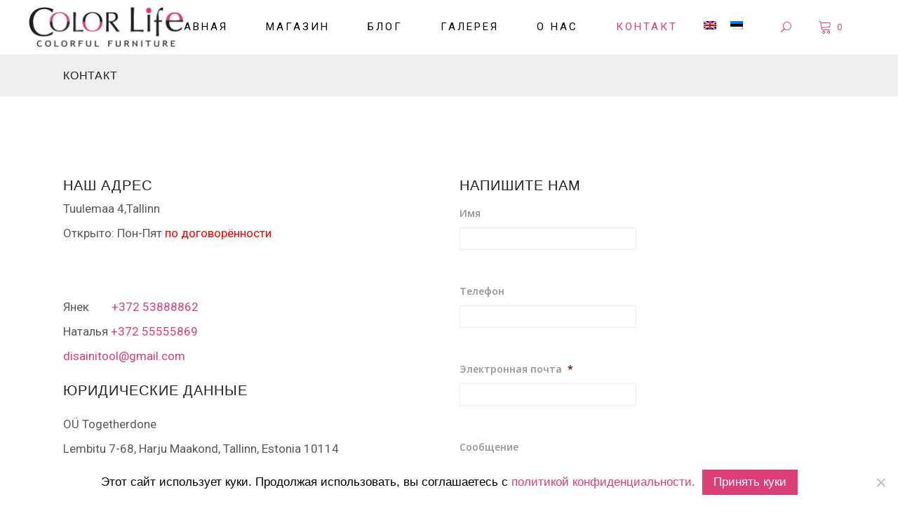

--- FILE ---
content_type: text/html; charset=UTF-8
request_url: https://colorlife.ee/ru/kontakti/
body_size: 23316
content:
<!DOCTYPE html>
<html lang="ru-RU">
<head> <script type="text/javascript">
/* <![CDATA[ */
 var gform;gform||(document.addEventListener("gform_main_scripts_loaded",function(){gform.scriptsLoaded=!0}),window.addEventListener("DOMContentLoaded",function(){gform.domLoaded=!0}),gform={domLoaded:!1,scriptsLoaded:!1,initializeOnLoaded:function(o){gform.domLoaded&&gform.scriptsLoaded?o():!gform.domLoaded&&gform.scriptsLoaded?window.addEventListener("DOMContentLoaded",o):document.addEventListener("gform_main_scripts_loaded",o)},hooks:{action:{},filter:{}},addAction:function(o,n,r,t){gform.addHook("action",o,n,r,t)},addFilter:function(o,n,r,t){gform.addHook("filter",o,n,r,t)},doAction:function(o){gform.doHook("action",o,arguments)},applyFilters:function(o){return gform.doHook("filter",o,arguments)},removeAction:function(o,n){gform.removeHook("action",o,n)},removeFilter:function(o,n,r){gform.removeHook("filter",o,n,r)},addHook:function(o,n,r,t,i){null==gform.hooks[o][n]&&(gform.hooks[o][n]=[]);var e=gform.hooks[o][n];null==i&&(i=n+"_"+e.length),gform.hooks[o][n].push({tag:i,callable:r,priority:t=null==t?10:t})},doHook:function(n,o,r){var t;if(r=Array.prototype.slice.call(r,1),null!=gform.hooks[n][o]&&((o=gform.hooks[n][o]).sort(function(o,n){return o.priority-n.priority}),o.forEach(function(o){"function"!=typeof(t=o.callable)&&(t=window[t]),"action"==n?t.apply(null,r):r[0]=t.apply(null,r)})),"filter"==n)return r[0]},removeHook:function(o,n,t,i){var r;null!=gform.hooks[o][n]&&(r=(r=gform.hooks[o][n]).filter(function(o,n,r){return!!(null!=i&&i!=o.tag||null!=t&&t!=o.priority)}),gform.hooks[o][n]=r)}}); 
/* ]]> */
</script>

	
		<meta charset="UTF-8"/>
		<link rel="profile" href="http://gmpg.org/xfn/11"/>
		
				<meta name="viewport" content="width=device-width,initial-scale=1,user-scalable=yes">
		<meta name='robots' content='index, follow, max-image-preview:large, max-snippet:-1, max-video-preview:-1' />
<link rel="alternate" hreflang="en" href="https://colorlife.ee/en/contact/" />
<link rel="alternate" hreflang="et" href="https://colorlife.ee/kontakt/" />
<link rel="alternate" hreflang="ru" href="https://colorlife.ee/ru/kontakti/" />
<link rel="alternate" hreflang="x-default" href="https://colorlife.ee/kontakt/" />

	<!-- This site is optimized with the Yoast SEO plugin v23.6 - https://yoast.com/wordpress/plugins/seo/ -->
	<title>Color Life-— творческая мастерская, которая создает эксклюзивную дизайнерскую мебель, предметы декора и светильники,</title><link rel="preload" data-rocket-preload as="style" href="https://fonts.googleapis.com/css?family=Poppins%3A300%2C400%2C500%2C600%7COpen%20Sans%3A300%2C400%2C500%2C600%7CRoboto%3A300%2C400%2C500%2C600%7CPlayfair%20Display%3A300%2C400%2C500%2C600&#038;subset=latin-ext&#038;display=swap" /><link rel="stylesheet" href="https://fonts.googleapis.com/css?family=Poppins%3A300%2C400%2C500%2C600%7COpen%20Sans%3A300%2C400%2C500%2C600%7CRoboto%3A300%2C400%2C500%2C600%7CPlayfair%20Display%3A300%2C400%2C500%2C600&#038;subset=latin-ext&#038;display=swap" media="print" onload="this.media='all'" /><noscript><link rel="stylesheet" href="https://fonts.googleapis.com/css?family=Poppins%3A300%2C400%2C500%2C600%7COpen%20Sans%3A300%2C400%2C500%2C600%7CRoboto%3A300%2C400%2C500%2C600%7CPlayfair%20Display%3A300%2C400%2C500%2C600&#038;subset=latin-ext&#038;display=swap" /></noscript><link rel="preload" data-rocket-preload as="image" href="https://colorlife.ee/wp-content/uploads/2019/03/logo-colorful-furniture-color-life-unikaalne-eksklusiivne-moobel.jpg" fetchpriority="high">
	<meta name="description" content="Наш уникальный дизайн, продуманная эргономика и функциональность из качественных материалов в конечном итоге создают хорошую мебель.Уважая и следуя основным ценностям, Color Life производит мебель с душой." />
	<link rel="canonical" href="https://colorlife.ee/ru/kontakti/" />
	<meta property="og:locale" content="ru_RU" />
	<meta property="og:type" content="article" />
	<meta property="og:title" content="Color Life-— творческая мастерская, которая создает эксклюзивную дизайнерскую мебель, предметы декора и светильники," />
	<meta property="og:description" content="Наш уникальный дизайн, продуманная эргономика и функциональность из качественных материалов в конечном итоге создают хорошую мебель.Уважая и следуя основным ценностям, Color Life производит мебель с душой." />
	<meta property="og:url" content="https://colorlife.ee/ru/kontakti/" />
	<meta property="og:site_name" content="Уникальный дизайн мебели" />
	<meta property="article:modified_time" content="2025-07-09T18:14:35+00:00" />
	<meta name="twitter:card" content="summary_large_image" />
	<meta name="twitter:label1" content="Примерное время для чтения" />
	<meta name="twitter:data1" content="1 минута" />
	<script type="application/ld+json" class="yoast-schema-graph">{"@context":"https://schema.org","@graph":[{"@type":"WebPage","@id":"https://colorlife.ee/ru/kontakti/","url":"https://colorlife.ee/ru/kontakti/","name":"Color Life-— творческая мастерская, которая создает эксклюзивную дизайнерскую мебель, предметы декора и светильники,","isPartOf":{"@id":"https://colorlife.ee/#website"},"datePublished":"2019-02-19T12:00:08+00:00","dateModified":"2025-07-09T18:14:35+00:00","description":"Наш уникальный дизайн, продуманная эргономика и функциональность из качественных материалов в конечном итоге создают хорошую мебель.Уважая и следуя основным ценностям, Color Life производит мебель с душой.","breadcrumb":{"@id":"https://colorlife.ee/ru/kontakti/#breadcrumb"},"inLanguage":"ru-RU","potentialAction":[{"@type":"ReadAction","target":["https://colorlife.ee/ru/kontakti/"]}]},{"@type":"BreadcrumbList","@id":"https://colorlife.ee/ru/kontakti/#breadcrumb","itemListElement":[{"@type":"ListItem","position":1,"name":"Home","item":"https://colorlife.ee/ru/"},{"@type":"ListItem","position":2,"name":"КОНТАКТ"}]},{"@type":"WebSite","@id":"https://colorlife.ee/#website","url":"https://colorlife.ee/","name":"Уникальный дизайн мебели","description":"Уникальный дизайн мебели","potentialAction":[{"@type":"SearchAction","target":{"@type":"EntryPoint","urlTemplate":"https://colorlife.ee/?s={search_term_string}"},"query-input":{"@type":"PropertyValueSpecification","valueRequired":true,"valueName":"search_term_string"}}],"inLanguage":"ru-RU"}]}</script>
	<!-- / Yoast SEO plugin. -->


<link rel='dns-prefetch' href='//maps.googleapis.com' />
<link rel='dns-prefetch' href='//www.google.com' />
<link rel='dns-prefetch' href='//fonts.googleapis.com' />
<link href='https://fonts.gstatic.com' crossorigin rel='preconnect' />
<link rel="alternate" type="application/rss+xml" title="Уникальный дизайн мебели &raquo; Лента" href="https://colorlife.ee/ru/feed/" />
<link data-minify="1" rel='stylesheet' id='wdp_cart-summary-css' href='https://colorlife.ee/wp-content/cache/min/1/wp-content/plugins/advanced-dynamic-pricing-for-woocommerce/BaseVersion/assets/css/cart-summary.css?ver=1729095593' type='text/css' media='all' />
<style id='wp-emoji-styles-inline-css' type='text/css'>

	img.wp-smiley, img.emoji {
		display: inline !important;
		border: none !important;
		box-shadow: none !important;
		height: 1em !important;
		width: 1em !important;
		margin: 0 0.07em !important;
		vertical-align: -0.1em !important;
		background: none !important;
		padding: 0 !important;
	}
</style>
<link rel='stylesheet' id='wp-block-library-css' href='https://colorlife.ee/wp-includes/css/dist/block-library/style.min.css?ver=6.6.4' type='text/css' media='all' />
<style id='classic-theme-styles-inline-css' type='text/css'>
/*! This file is auto-generated */
.wp-block-button__link{color:#fff;background-color:#32373c;border-radius:9999px;box-shadow:none;text-decoration:none;padding:calc(.667em + 2px) calc(1.333em + 2px);font-size:1.125em}.wp-block-file__button{background:#32373c;color:#fff;text-decoration:none}
</style>
<style id='global-styles-inline-css' type='text/css'>
:root{--wp--preset--aspect-ratio--square: 1;--wp--preset--aspect-ratio--4-3: 4/3;--wp--preset--aspect-ratio--3-4: 3/4;--wp--preset--aspect-ratio--3-2: 3/2;--wp--preset--aspect-ratio--2-3: 2/3;--wp--preset--aspect-ratio--16-9: 16/9;--wp--preset--aspect-ratio--9-16: 9/16;--wp--preset--color--black: #000000;--wp--preset--color--cyan-bluish-gray: #abb8c3;--wp--preset--color--white: #ffffff;--wp--preset--color--pale-pink: #f78da7;--wp--preset--color--vivid-red: #cf2e2e;--wp--preset--color--luminous-vivid-orange: #ff6900;--wp--preset--color--luminous-vivid-amber: #fcb900;--wp--preset--color--light-green-cyan: #7bdcb5;--wp--preset--color--vivid-green-cyan: #00d084;--wp--preset--color--pale-cyan-blue: #8ed1fc;--wp--preset--color--vivid-cyan-blue: #0693e3;--wp--preset--color--vivid-purple: #9b51e0;--wp--preset--gradient--vivid-cyan-blue-to-vivid-purple: linear-gradient(135deg,rgba(6,147,227,1) 0%,rgb(155,81,224) 100%);--wp--preset--gradient--light-green-cyan-to-vivid-green-cyan: linear-gradient(135deg,rgb(122,220,180) 0%,rgb(0,208,130) 100%);--wp--preset--gradient--luminous-vivid-amber-to-luminous-vivid-orange: linear-gradient(135deg,rgba(252,185,0,1) 0%,rgba(255,105,0,1) 100%);--wp--preset--gradient--luminous-vivid-orange-to-vivid-red: linear-gradient(135deg,rgba(255,105,0,1) 0%,rgb(207,46,46) 100%);--wp--preset--gradient--very-light-gray-to-cyan-bluish-gray: linear-gradient(135deg,rgb(238,238,238) 0%,rgb(169,184,195) 100%);--wp--preset--gradient--cool-to-warm-spectrum: linear-gradient(135deg,rgb(74,234,220) 0%,rgb(151,120,209) 20%,rgb(207,42,186) 40%,rgb(238,44,130) 60%,rgb(251,105,98) 80%,rgb(254,248,76) 100%);--wp--preset--gradient--blush-light-purple: linear-gradient(135deg,rgb(255,206,236) 0%,rgb(152,150,240) 100%);--wp--preset--gradient--blush-bordeaux: linear-gradient(135deg,rgb(254,205,165) 0%,rgb(254,45,45) 50%,rgb(107,0,62) 100%);--wp--preset--gradient--luminous-dusk: linear-gradient(135deg,rgb(255,203,112) 0%,rgb(199,81,192) 50%,rgb(65,88,208) 100%);--wp--preset--gradient--pale-ocean: linear-gradient(135deg,rgb(255,245,203) 0%,rgb(182,227,212) 50%,rgb(51,167,181) 100%);--wp--preset--gradient--electric-grass: linear-gradient(135deg,rgb(202,248,128) 0%,rgb(113,206,126) 100%);--wp--preset--gradient--midnight: linear-gradient(135deg,rgb(2,3,129) 0%,rgb(40,116,252) 100%);--wp--preset--font-size--small: 13px;--wp--preset--font-size--medium: 20px;--wp--preset--font-size--large: 36px;--wp--preset--font-size--x-large: 42px;--wp--preset--font-family--inter: "Inter", sans-serif;--wp--preset--font-family--cardo: Cardo;--wp--preset--spacing--20: 0.44rem;--wp--preset--spacing--30: 0.67rem;--wp--preset--spacing--40: 1rem;--wp--preset--spacing--50: 1.5rem;--wp--preset--spacing--60: 2.25rem;--wp--preset--spacing--70: 3.38rem;--wp--preset--spacing--80: 5.06rem;--wp--preset--shadow--natural: 6px 6px 9px rgba(0, 0, 0, 0.2);--wp--preset--shadow--deep: 12px 12px 50px rgba(0, 0, 0, 0.4);--wp--preset--shadow--sharp: 6px 6px 0px rgba(0, 0, 0, 0.2);--wp--preset--shadow--outlined: 6px 6px 0px -3px rgba(255, 255, 255, 1), 6px 6px rgba(0, 0, 0, 1);--wp--preset--shadow--crisp: 6px 6px 0px rgba(0, 0, 0, 1);}:where(.is-layout-flex){gap: 0.5em;}:where(.is-layout-grid){gap: 0.5em;}body .is-layout-flex{display: flex;}.is-layout-flex{flex-wrap: wrap;align-items: center;}.is-layout-flex > :is(*, div){margin: 0;}body .is-layout-grid{display: grid;}.is-layout-grid > :is(*, div){margin: 0;}:where(.wp-block-columns.is-layout-flex){gap: 2em;}:where(.wp-block-columns.is-layout-grid){gap: 2em;}:where(.wp-block-post-template.is-layout-flex){gap: 1.25em;}:where(.wp-block-post-template.is-layout-grid){gap: 1.25em;}.has-black-color{color: var(--wp--preset--color--black) !important;}.has-cyan-bluish-gray-color{color: var(--wp--preset--color--cyan-bluish-gray) !important;}.has-white-color{color: var(--wp--preset--color--white) !important;}.has-pale-pink-color{color: var(--wp--preset--color--pale-pink) !important;}.has-vivid-red-color{color: var(--wp--preset--color--vivid-red) !important;}.has-luminous-vivid-orange-color{color: var(--wp--preset--color--luminous-vivid-orange) !important;}.has-luminous-vivid-amber-color{color: var(--wp--preset--color--luminous-vivid-amber) !important;}.has-light-green-cyan-color{color: var(--wp--preset--color--light-green-cyan) !important;}.has-vivid-green-cyan-color{color: var(--wp--preset--color--vivid-green-cyan) !important;}.has-pale-cyan-blue-color{color: var(--wp--preset--color--pale-cyan-blue) !important;}.has-vivid-cyan-blue-color{color: var(--wp--preset--color--vivid-cyan-blue) !important;}.has-vivid-purple-color{color: var(--wp--preset--color--vivid-purple) !important;}.has-black-background-color{background-color: var(--wp--preset--color--black) !important;}.has-cyan-bluish-gray-background-color{background-color: var(--wp--preset--color--cyan-bluish-gray) !important;}.has-white-background-color{background-color: var(--wp--preset--color--white) !important;}.has-pale-pink-background-color{background-color: var(--wp--preset--color--pale-pink) !important;}.has-vivid-red-background-color{background-color: var(--wp--preset--color--vivid-red) !important;}.has-luminous-vivid-orange-background-color{background-color: var(--wp--preset--color--luminous-vivid-orange) !important;}.has-luminous-vivid-amber-background-color{background-color: var(--wp--preset--color--luminous-vivid-amber) !important;}.has-light-green-cyan-background-color{background-color: var(--wp--preset--color--light-green-cyan) !important;}.has-vivid-green-cyan-background-color{background-color: var(--wp--preset--color--vivid-green-cyan) !important;}.has-pale-cyan-blue-background-color{background-color: var(--wp--preset--color--pale-cyan-blue) !important;}.has-vivid-cyan-blue-background-color{background-color: var(--wp--preset--color--vivid-cyan-blue) !important;}.has-vivid-purple-background-color{background-color: var(--wp--preset--color--vivid-purple) !important;}.has-black-border-color{border-color: var(--wp--preset--color--black) !important;}.has-cyan-bluish-gray-border-color{border-color: var(--wp--preset--color--cyan-bluish-gray) !important;}.has-white-border-color{border-color: var(--wp--preset--color--white) !important;}.has-pale-pink-border-color{border-color: var(--wp--preset--color--pale-pink) !important;}.has-vivid-red-border-color{border-color: var(--wp--preset--color--vivid-red) !important;}.has-luminous-vivid-orange-border-color{border-color: var(--wp--preset--color--luminous-vivid-orange) !important;}.has-luminous-vivid-amber-border-color{border-color: var(--wp--preset--color--luminous-vivid-amber) !important;}.has-light-green-cyan-border-color{border-color: var(--wp--preset--color--light-green-cyan) !important;}.has-vivid-green-cyan-border-color{border-color: var(--wp--preset--color--vivid-green-cyan) !important;}.has-pale-cyan-blue-border-color{border-color: var(--wp--preset--color--pale-cyan-blue) !important;}.has-vivid-cyan-blue-border-color{border-color: var(--wp--preset--color--vivid-cyan-blue) !important;}.has-vivid-purple-border-color{border-color: var(--wp--preset--color--vivid-purple) !important;}.has-vivid-cyan-blue-to-vivid-purple-gradient-background{background: var(--wp--preset--gradient--vivid-cyan-blue-to-vivid-purple) !important;}.has-light-green-cyan-to-vivid-green-cyan-gradient-background{background: var(--wp--preset--gradient--light-green-cyan-to-vivid-green-cyan) !important;}.has-luminous-vivid-amber-to-luminous-vivid-orange-gradient-background{background: var(--wp--preset--gradient--luminous-vivid-amber-to-luminous-vivid-orange) !important;}.has-luminous-vivid-orange-to-vivid-red-gradient-background{background: var(--wp--preset--gradient--luminous-vivid-orange-to-vivid-red) !important;}.has-very-light-gray-to-cyan-bluish-gray-gradient-background{background: var(--wp--preset--gradient--very-light-gray-to-cyan-bluish-gray) !important;}.has-cool-to-warm-spectrum-gradient-background{background: var(--wp--preset--gradient--cool-to-warm-spectrum) !important;}.has-blush-light-purple-gradient-background{background: var(--wp--preset--gradient--blush-light-purple) !important;}.has-blush-bordeaux-gradient-background{background: var(--wp--preset--gradient--blush-bordeaux) !important;}.has-luminous-dusk-gradient-background{background: var(--wp--preset--gradient--luminous-dusk) !important;}.has-pale-ocean-gradient-background{background: var(--wp--preset--gradient--pale-ocean) !important;}.has-electric-grass-gradient-background{background: var(--wp--preset--gradient--electric-grass) !important;}.has-midnight-gradient-background{background: var(--wp--preset--gradient--midnight) !important;}.has-small-font-size{font-size: var(--wp--preset--font-size--small) !important;}.has-medium-font-size{font-size: var(--wp--preset--font-size--medium) !important;}.has-large-font-size{font-size: var(--wp--preset--font-size--large) !important;}.has-x-large-font-size{font-size: var(--wp--preset--font-size--x-large) !important;}
:where(.wp-block-post-template.is-layout-flex){gap: 1.25em;}:where(.wp-block-post-template.is-layout-grid){gap: 1.25em;}
:where(.wp-block-columns.is-layout-flex){gap: 2em;}:where(.wp-block-columns.is-layout-grid){gap: 2em;}
:root :where(.wp-block-pullquote){font-size: 1.5em;line-height: 1.6;}
</style>
<link rel='stylesheet' id='cookie-notice-front-css' href='https://colorlife.ee/wp-content/plugins/cookie-notice/css/front.min.css?ver=2.4.18' type='text/css' media='all' />
<style id='woocommerce-inline-inline-css' type='text/css'>
.woocommerce form .form-row .required { visibility: visible; }
</style>
<link data-minify="1" rel='stylesheet' id='cms-navigation-style-base-css' href='https://colorlife.ee/wp-content/cache/min/1/wp-content/plugins/wpml-cms-nav/res/css/cms-navigation-base.css?ver=1697805027' type='text/css' media='screen' />
<link data-minify="1" rel='stylesheet' id='cms-navigation-style-css' href='https://colorlife.ee/wp-content/cache/min/1/wp-content/plugins/wpml-cms-nav/res/css/cms-navigation.css?ver=1697805027' type='text/css' media='screen' />
<link rel='stylesheet' id='tonda-select-default-style-css' href='https://colorlife.ee/wp-content/themes/tonda/style.css?ver=6.6.4' type='text/css' media='all' />
<link rel='stylesheet' id='tonda-select-child-style-css' href='https://colorlife.ee/wp-content/themes/tonda-child/style.css?ver=6.6.4' type='text/css' media='all' />
<link rel='stylesheet' id='tonda-select-modules-css' href='https://colorlife.ee/wp-content/themes/tonda/assets/css/modules.min.css?ver=6.6.4' type='text/css' media='all' />
<link data-minify="1" rel='stylesheet' id='qodef-font_awesome-css' href='https://colorlife.ee/wp-content/cache/min/1/wp-content/themes/tonda/assets/css/font-awesome/css/font-awesome.min.css?ver=1697805027' type='text/css' media='all' />
<link data-minify="1" rel='stylesheet' id='qodef-font_elegant-css' href='https://colorlife.ee/wp-content/cache/min/1/wp-content/themes/tonda/assets/css/elegant-icons/style.min.css?ver=1697805027' type='text/css' media='all' />
<link data-minify="1" rel='stylesheet' id='qodef-ion_icons-css' href='https://colorlife.ee/wp-content/cache/min/1/wp-content/themes/tonda/assets/css/ion-icons/css/ionicons.min.css?ver=1697805027' type='text/css' media='all' />
<link data-minify="1" rel='stylesheet' id='qodef-linear_icons-css' href='https://colorlife.ee/wp-content/cache/min/1/wp-content/themes/tonda/assets/css/linear-icons/style.css?ver=1697805027' type='text/css' media='all' />
<link rel='stylesheet' id='mediaelement-css' href='https://colorlife.ee/wp-includes/js/mediaelement/mediaelementplayer-legacy.min.css?ver=4.2.17' type='text/css' media='all' />
<link rel='stylesheet' id='wp-mediaelement-css' href='https://colorlife.ee/wp-includes/js/mediaelement/wp-mediaelement.min.css?ver=6.6.4' type='text/css' media='all' />
<link rel='stylesheet' id='tonda-select-woo-css' href='https://colorlife.ee/wp-content/themes/tonda/assets/css/woocommerce.min.css?ver=6.6.4' type='text/css' media='all' />
<style id='tonda-select-woo-inline-css' type='text/css'>
.page-id-4169.qodef-boxed .qodef-wrapper { background-attachment: fixed;}
</style>
<link rel='stylesheet' id='tonda-select-woo-responsive-css' href='https://colorlife.ee/wp-content/themes/tonda/assets/css/woocommerce-responsive.min.css?ver=6.6.4' type='text/css' media='all' />
<link data-minify="1" rel='stylesheet' id='tonda-select-style-dynamic-css' href='https://colorlife.ee/wp-content/cache/min/1/wp-content/themes/tonda/assets/css/style_dynamic.css?ver=1697805027' type='text/css' media='all' />
<link rel='stylesheet' id='tonda-select-modules-responsive-css' href='https://colorlife.ee/wp-content/themes/tonda/assets/css/modules-responsive.min.css?ver=6.6.4' type='text/css' media='all' />
<link data-minify="1" rel='stylesheet' id='tonda-select-style-dynamic-responsive-css' href='https://colorlife.ee/wp-content/cache/min/1/wp-content/themes/tonda/assets/css/style_dynamic_responsive.css?ver=1697805027' type='text/css' media='all' />

<link data-minify="1" rel='stylesheet' id='select2-css' href='https://colorlife.ee/wp-content/cache/min/1/wp-content/plugins/woocommerce/assets/css/select2.css?ver=1697805027' type='text/css' media='all' />
<link rel='stylesheet' id='tonda-core-dashboard-style-css' href='https://colorlife.ee/wp-content/plugins/tonda-core/core-dashboard/assets/css/core-dashboard.min.css?ver=6.6.4' type='text/css' media='all' />
<link data-minify="1" rel='stylesheet' id='js_composer_front-css' href='https://colorlife.ee/wp-content/cache/min/1/wp-content/plugins/js_composer/assets/css/js_composer.min.css?ver=1697806906' type='text/css' media='all' />
<link rel='stylesheet' id='gforms_reset_css-css' href='https://colorlife.ee/wp-content/plugins/gravityforms/legacy/css/formreset.min.css?ver=2.8.18' type='text/css' media='all' />
<link rel='stylesheet' id='gforms_formsmain_css-css' href='https://colorlife.ee/wp-content/plugins/gravityforms/legacy/css/formsmain.min.css?ver=2.8.18' type='text/css' media='all' />
<link rel='stylesheet' id='gforms_ready_class_css-css' href='https://colorlife.ee/wp-content/plugins/gravityforms/legacy/css/readyclass.min.css?ver=2.8.18' type='text/css' media='all' />
<link rel='stylesheet' id='gforms_browsers_css-css' href='https://colorlife.ee/wp-content/plugins/gravityforms/legacy/css/browsers.min.css?ver=2.8.18' type='text/css' media='all' />
<link data-minify="1" rel='stylesheet' id='wdp_pricing-table-css' href='https://colorlife.ee/wp-content/cache/min/1/wp-content/plugins/advanced-dynamic-pricing-for-woocommerce/BaseVersion/assets/css/pricing-table.css?ver=1697805027' type='text/css' media='all' />
<link data-minify="1" rel='stylesheet' id='wdp_deals-table-css' href='https://colorlife.ee/wp-content/cache/min/1/wp-content/plugins/advanced-dynamic-pricing-for-woocommerce/BaseVersion/assets/css/deals-table.css?ver=1697805027' type='text/css' media='all' />
<script type="text/javascript" src="https://colorlife.ee/wp-includes/js/jquery/jquery.min.js?ver=3.7.1" id="jquery-core-js"></script>
<script type="text/javascript" src="https://colorlife.ee/wp-includes/js/jquery/jquery-migrate.min.js?ver=3.4.1" id="jquery-migrate-js"></script>
<script type="text/javascript" src="//colorlife.ee/wp-content/plugins/revslider/sr6/assets/js/rbtools.min.js?ver=6.7.11" async id="tp-tools-js"></script>
<script type="text/javascript" src="//colorlife.ee/wp-content/plugins/revslider/sr6/assets/js/rs6.min.js?ver=6.7.11" async id="revmin-js"></script>
<script type="text/javascript" src="https://colorlife.ee/wp-content/plugins/woocommerce/assets/js/jquery-blockui/jquery.blockUI.min.js?ver=2.7.0-wc.9.3.5" id="jquery-blockui-js" data-wp-strategy="defer"></script>
<script type="text/javascript" id="wc-add-to-cart-js-extra">
/* <![CDATA[ */
var wc_add_to_cart_params = {"ajax_url":"\/wp-admin\/admin-ajax.php?lang=ru","wc_ajax_url":"\/ru\/?wc-ajax=%%endpoint%%","i18n_view_cart":"\u041f\u0440\u043e\u0441\u043c\u043e\u0442\u0440 \u043a\u043e\u0440\u0437\u0438\u043d\u044b","cart_url":"https:\/\/colorlife.ee\/ru\/korzina\/","is_cart":"","cart_redirect_after_add":"no"};
/* ]]> */
</script>
<script type="text/javascript" src="https://colorlife.ee/wp-content/plugins/woocommerce/assets/js/frontend/add-to-cart.min.js?ver=9.3.5" id="wc-add-to-cart-js" data-wp-strategy="defer"></script>
<script type="text/javascript" src="https://colorlife.ee/wp-content/plugins/woocommerce/assets/js/js-cookie/js.cookie.min.js?ver=2.1.4-wc.9.3.5" id="js-cookie-js" defer="defer" data-wp-strategy="defer"></script>
<script type="text/javascript" id="woocommerce-js-extra">
/* <![CDATA[ */
var woocommerce_params = {"ajax_url":"\/wp-admin\/admin-ajax.php?lang=ru","wc_ajax_url":"\/ru\/?wc-ajax=%%endpoint%%"};
/* ]]> */
</script>
<script type="text/javascript" src="https://colorlife.ee/wp-content/plugins/woocommerce/assets/js/frontend/woocommerce.min.js?ver=9.3.5" id="woocommerce-js" defer="defer" data-wp-strategy="defer"></script>
<script type="text/javascript" src="https://colorlife.ee/wp-content/plugins/js_composer/assets/js/vendors/woocommerce-add-to-cart.js?ver=7.6" id="vc_woocommerce-add-to-cart-js-js"></script>
<script type="text/javascript" src="https://colorlife.ee/wp-content/plugins/woo-lhv-hire-purchase/assets/js/checkout.js?ver=6.6.4" id="lhv-hire-purchase-js"></script>
<script type="text/javascript" src="https://colorlife.ee/wp-content/plugins/woocommerce/assets/js/select2/select2.full.min.js?ver=4.0.3-wc.9.3.5" id="select2-js" defer="defer" data-wp-strategy="defer"></script>
<script type="text/javascript" id="enhanced-ecommerce-google-analytics-js-extra">
/* <![CDATA[ */
var ConvAioGlobal = {"nonce":"9fcd29a3b4"};
/* ]]> */
</script>
<script data-cfasync="false" data-no-optimize="1" data-pagespeed-no-defer type="text/javascript" src="https://colorlife.ee/wp-content/plugins/enhanced-e-commerce-for-woocommerce-store/public/js/con-gtm-google-analytics.js?ver=7.1.7" id="enhanced-ecommerce-google-analytics-js"></script>
<script data-cfasync="false" data-no-optimize="1" data-pagespeed-no-defer type="text/javascript" id="enhanced-ecommerce-google-analytics-js-after">
/* <![CDATA[ */
tvc_smd={"tvc_wcv":"9.3.5","tvc_wpv":"6.6.4","tvc_eev":"7.1.7","tvc_cnf":{"t_cg":"","t_ec":"","t_ee":"on","t_df":"","t_gUser":"","t_UAen":"on","t_thr":"6","t_IPA":"1","t_PrivacyPolicy":"1"},"tvc_sub_data":{"sub_id":"","cu_id":"","pl_id":"","ga_tra_option":"","ga_property_id":"","ga_measurement_id":"","ga_ads_id":"","ga_gmc_id":"","ga_gmc_id_p":"","op_gtag_js":"","op_en_e_t":"","op_rm_t_t":"","op_dy_rm_t_t":"","op_li_ga_wi_ads":"","gmc_is_product_sync":"","gmc_is_site_verified":"","gmc_is_domain_claim":"","gmc_product_count":"","fb_pixel_id":"","tracking_method":"","user_gtm_id":""}};
/* ]]> */
</script>
<script type="text/javascript" defer='defer' src="https://colorlife.ee/wp-content/plugins/gravityforms/js/jquery.json.min.js?ver=2.8.18" id="gform_json-js"></script>
<script type="text/javascript" id="gform_gravityforms-js-extra">
/* <![CDATA[ */
var gf_global = {"gf_currency_config":{"name":"\u0415\u0432\u0440\u043e","symbol_left":"","symbol_right":"&#8364;","symbol_padding":" ","thousand_separator":".","decimal_separator":",","decimals":2,"code":"EUR"},"base_url":"https:\/\/colorlife.ee\/wp-content\/plugins\/gravityforms","number_formats":[],"spinnerUrl":"https:\/\/colorlife.ee\/wp-content\/plugins\/gravityforms\/images\/spinner.svg","version_hash":"4fa0565dcc7974ff057a420061737a70","strings":{"newRowAdded":"\u041d\u043e\u0432\u0430\u044f \u0441\u0442\u0440\u043e\u043a\u0430 \u0434\u043e\u0431\u0430\u0432\u043b\u0435\u043d\u0430.","rowRemoved":"\u0421\u0442\u0440\u043e\u043a\u0430 \u0443\u0434\u0430\u043b\u0435\u043d\u0430","formSaved":"\u0424\u043e\u0440\u043c\u0430 \u0441\u043e\u0445\u0440\u0430\u043d\u0435\u043d\u0430. \u0412 \u0441\u043e\u0434\u0435\u0440\u0436\u0430\u043d\u0438\u0438 \u043d\u0430\u0445\u043e\u0434\u0438\u0442\u0441\u044f \u0441\u0441\u044b\u043b\u043a\u0430 \u043d\u0430 \u0432\u043e\u0437\u0432\u0440\u0430\u0442 \u0438 \u0437\u0430\u043f\u043e\u043b\u043d\u0435\u043d\u0438\u0435 \u0444\u043e\u0440\u043c\u044b."}};
var gform_i18n = {"datepicker":{"days":{"monday":"\u041f\u043d","tuesday":"\u0412\u0442","wednesday":"\u0421\u0440","thursday":"\u0427\u0442","friday":"\u041f\u0442","saturday":"\u0421\u0431","sunday":"\u0412\u0441"},"months":{"january":"\u042f\u043d\u0432\u0430\u0440\u044c","february":"\u0424\u0435\u0432\u0440\u0430\u043b\u044c","march":"\u041c\u0430\u0440\u0442","april":"\u0410\u043f\u0440\u0435\u043b\u044c","may":"\u041c\u0430\u0439","june":"\u0418\u044e\u043d\u044c","july":"\u0418\u044e\u043b\u044c","august":"\u0410\u0432\u0433\u0443\u0441\u0442","september":"\u0421\u0435\u043d\u0442\u044f\u0431\u0440\u044c","october":"\u041e\u043a\u0442\u044f\u0431\u0440\u044c","november":"\u041d\u043e\u044f\u0431\u0440\u044c","december":"\u0414\u0435\u043a\u0430\u0431\u0440\u044c"},"firstDay":1,"iconText":"\u0412\u044b\u0431\u0440\u0430\u0442\u044c \u0434\u0430\u0442\u0443"}};
var gf_legacy_multi = {"3":"1"};
var gform_gravityforms = {"strings":{"invalid_file_extension":"\u042d\u0442\u043e\u0442 \u0442\u0438\u043f \u0444\u0430\u0439\u043b\u0430 \u0437\u0430\u043f\u0440\u0435\u0449\u0435\u043d. \u0414\u043e\u043b\u0436\u0435\u043d \u0431\u044b\u0442\u044c \u043e\u0434\u043d\u0438\u043c \u0438\u0437 \u0441\u043b\u0435\u0434\u0443\u044e\u0449\u0438\u0445:","delete_file":"\u0423\u0434\u0430\u043b\u0438\u0442\u044c \u044d\u0442\u043e\u0442 \u0444\u0430\u0439\u043b","in_progress":"\u0432 \u043f\u0440\u043e\u0446\u0435\u0441\u0441\u0435","file_exceeds_limit":"\u0424\u0430\u0439\u043b \u043f\u0440\u0435\u0432\u044b\u0448\u0430\u0435\u0442 \u043e\u0433\u0440\u0430\u043d\u0438\u0447\u0435\u043d\u0438\u0435 \u043f\u043e \u0440\u0430\u0437\u043c\u0435\u0440\u0443","illegal_extension":"\u042d\u0442\u043e\u0442 \u0442\u0438\u043f \u0444\u0430\u0439\u043b\u0430 \u0437\u0430\u043f\u0440\u0435\u0449\u0435\u043d.","max_reached":"\u0414\u043e\u0441\u0442\u0438\u0433\u043d\u0443\u0442\u043e \u043c\u0430\u043a\u0441\u0438\u043c\u0430\u043b\u044c\u043d\u043e\u0435 \u043a\u043e\u043b\u0438\u0447\u0435\u0441\u0442\u0432\u043e \u0444\u0430\u0439\u043b\u043e\u0432","unknown_error":"\u0412\u043e\u0437\u043d\u0438\u043a\u043b\u0430 \u043f\u0440\u043e\u0431\u043b\u0435\u043c\u0430 \u043f\u0440\u0438 \u0441\u043e\u0445\u0440\u0430\u043d\u0435\u043d\u0438\u0438 \u0444\u0430\u0439\u043b\u0430 \u043d\u0430 \u0441\u0435\u0440\u0432\u0435\u0440\u0435","currently_uploading":"\u041f\u043e\u0436\u0430\u043b\u0443\u0439\u0441\u0442\u0430, \u0434\u043e\u0436\u0434\u0438\u0442\u0435\u0441\u044c \u043e\u043a\u043e\u043d\u0447\u0430\u043d\u0438\u044f \u0437\u0430\u0433\u0440\u0443\u0437\u043a\u0438","cancel":"\u041e\u0442\u043c\u0435\u043d\u0430","cancel_upload":"\u041e\u0442\u043c\u0435\u043d\u0438\u0442\u044c \u044d\u0442\u0443 \u0437\u0430\u0433\u0440\u0443\u0437\u043a\u0443","cancelled":"\u041e\u0442\u043c\u0435\u043d\u0435\u043d\u043e"},"vars":{"images_url":"https:\/\/colorlife.ee\/wp-content\/plugins\/gravityforms\/images"}};
/* ]]> */
</script>
<script type="text/javascript" id="gform_gravityforms-js-before">
/* <![CDATA[ */
var gform;gform||(document.addEventListener("gform_main_scripts_loaded",function(){gform.scriptsLoaded=!0}),window.addEventListener("DOMContentLoaded",function(){gform.domLoaded=!0}),gform={domLoaded:!1,scriptsLoaded:!1,initializeOnLoaded:function(o){gform.domLoaded&&gform.scriptsLoaded?o():!gform.domLoaded&&gform.scriptsLoaded?window.addEventListener("DOMContentLoaded",o):document.addEventListener("gform_main_scripts_loaded",o)},hooks:{action:{},filter:{}},addAction:function(o,n,r,t){gform.addHook("action",o,n,r,t)},addFilter:function(o,n,r,t){gform.addHook("filter",o,n,r,t)},doAction:function(o){gform.doHook("action",o,arguments)},applyFilters:function(o){return gform.doHook("filter",o,arguments)},removeAction:function(o,n){gform.removeHook("action",o,n)},removeFilter:function(o,n,r){gform.removeHook("filter",o,n,r)},addHook:function(o,n,r,t,i){null==gform.hooks[o][n]&&(gform.hooks[o][n]=[]);var e=gform.hooks[o][n];null==i&&(i=n+"_"+e.length),gform.hooks[o][n].push({tag:i,callable:r,priority:t=null==t?10:t})},doHook:function(n,o,r){var t;if(r=Array.prototype.slice.call(r,1),null!=gform.hooks[n][o]&&((o=gform.hooks[n][o]).sort(function(o,n){return o.priority-n.priority}),o.forEach(function(o){"function"!=typeof(t=o.callable)&&(t=window[t]),"action"==n?t.apply(null,r):r[0]=t.apply(null,r)})),"filter"==n)return r[0]},removeHook:function(o,n,t,i){var r;null!=gform.hooks[o][n]&&(r=(r=gform.hooks[o][n]).filter(function(o,n,r){return!!(null!=i&&i!=o.tag||null!=t&&t!=o.priority)}),gform.hooks[o][n]=r)}});
/* ]]> */
</script>
<script type="text/javascript" defer='defer' src="https://colorlife.ee/wp-content/plugins/gravityforms/js/gravityforms.min.js?ver=2.8.18" id="gform_gravityforms-js"></script>
<script type="text/javascript" defer='defer' src="https://www.google.com/recaptcha/api.js?hl=en&amp;ver=6.6.4#038;render=explicit" id="gform_recaptcha-js"></script>
<script type="text/javascript" defer='defer' src="https://colorlife.ee/wp-content/plugins/gravityforms/assets/js/dist/utils.min.js?ver=50c7bea9c2320e16728e44ae9fde5f26" id="gform_gravityforms_utils-js"></script>
<script type="text/javascript" id="wdp_deals-js-extra">
/* <![CDATA[ */
var script_data = {"ajaxurl":"https:\/\/colorlife.ee\/wp-admin\/admin-ajax.php","js_init_trigger":""};
/* ]]> */
</script>
<script type="text/javascript" src="https://colorlife.ee/wp-content/plugins/advanced-dynamic-pricing-for-woocommerce/BaseVersion/assets/js/frontend.js?ver=4.9.0" id="wdp_deals-js"></script>
<script></script><link rel="https://api.w.org/" href="https://colorlife.ee/ru/wp-json/" /><link rel="alternate" title="JSON" type="application/json" href="https://colorlife.ee/ru/wp-json/wp/v2/pages/4169" /><link rel="EditURI" type="application/rsd+xml" title="RSD" href="https://colorlife.ee/xmlrpc.php?rsd" />
<meta name="generator" content="WordPress 6.6.4" />
<meta name="generator" content="WooCommerce 9.3.5" />
<link rel='shortlink' href='https://colorlife.ee/ru/?p=4169' />
<link rel="alternate" title="oEmbed (JSON)" type="application/json+oembed" href="https://colorlife.ee/ru/wp-json/oembed/1.0/embed?url=https%3A%2F%2Fcolorlife.ee%2Fru%2Fkontakti%2F" />
<link rel="alternate" title="oEmbed (XML)" type="text/xml+oembed" href="https://colorlife.ee/ru/wp-json/oembed/1.0/embed?url=https%3A%2F%2Fcolorlife.ee%2Fru%2Fkontakti%2F&#038;format=xml" />
<meta name="generator" content="WPML ver:4.6.13 stt:1,15,46;" />
	<noscript><style>.woocommerce-product-gallery{ opacity: 1 !important; }</style></noscript>
	        <style type="text/css">
            .wdp_bulk_table_content .wdp_pricing_table_caption { color: #6d6d6d ! important} .wdp_bulk_table_content table thead td { color: #6d6d6d ! important} .wdp_bulk_table_content table thead td { background-color: #efefef ! important} .wdp_bulk_table_content table tbody td { color: #6d6d6d ! important} .wdp_bulk_table_content table tbody td { background-color: #ffffff ! important} .wdp_bulk_table_content .wdp_pricing_table_footer { color: #6d6d6d ! important}        </style>
            <script data-cfasync="false" data-no-optimize="1" data-pagespeed-no-defer>
      var tvc_lc = 'EUR';
    </script>
    <script data-cfasync="false" data-no-optimize="1" data-pagespeed-no-defer>
      var tvc_lc = 'EUR';
    </script>
<script data-cfasync="false" data-pagespeed-no-defer>
      window.dataLayer = window.dataLayer || [];
      dataLayer.push({"event":"begin_datalayer","cov_ga3_propety_id":"UA-133504927-1","cov_remarketing":false,"conv_track_email":"1","conv_track_phone":"1","conv_track_address":"1"});
    </script>    <!-- Google Tag Manager by Conversios-->
    <script>
      (function(w, d, s, l, i) {
        w[l] = w[l] || [];
        w[l].push({
          'gtm.start': new Date().getTime(),
          event: 'gtm.js'
        });
        var f = d.getElementsByTagName(s)[0],
          j = d.createElement(s),
          dl = l != 'dataLayer' ? '&l=' + l : '';
        j.async = true;
        j.src =
          'https://www.googletagmanager.com/gtm.js?id=' + i + dl;
        f.parentNode.insertBefore(j, f);
      })(window, document, 'script', 'dataLayer', 'GTM-K7X94DG');
    </script>
    <!-- End Google Tag Manager -->
    <!-- Google Tag Manager (noscript) -->
    <noscript><iframe src="https://www.googletagmanager.com/ns.html?id=GTM-K7X94DG" height="0" width="0" style="display:none;visibility:hidden"></iframe></noscript>
    <!-- End Google Tag Manager (noscript) -->
        <script>
      (window.gaDevIds = window.gaDevIds || []).push('5CDcaG');
    </script>
      <script data-cfasync="false" data-no-optimize="1" data-pagespeed-no-defer>
      var tvc_lc = 'EUR';
    </script>
    <script data-cfasync="false" data-no-optimize="1" data-pagespeed-no-defer>
      var tvc_lc = 'EUR';
    </script>
<meta name="generator" content="Powered by WPBakery Page Builder - drag and drop page builder for WordPress."/>
<meta name="generator" content="Powered by Slider Revolution 6.7.11 - responsive, Mobile-Friendly Slider Plugin for WordPress with comfortable drag and drop interface." />
<style id='wp-fonts-local' type='text/css'>
@font-face{font-family:Inter;font-style:normal;font-weight:300 900;font-display:fallback;src:url('https://colorlife.ee/wp-content/plugins/woocommerce/assets/fonts/Inter-VariableFont_slnt,wght.woff2') format('woff2');font-stretch:normal;}
@font-face{font-family:Cardo;font-style:normal;font-weight:400;font-display:fallback;src:url('https://colorlife.ee/wp-content/plugins/woocommerce/assets/fonts/cardo_normal_400.woff2') format('woff2');}
</style>
<link rel="icon" href="https://colorlife.ee/wp-content/uploads/2020/05/cropped-color-life-unikaalne-moobel-32x32.png" sizes="32x32" />
<link rel="icon" href="https://colorlife.ee/wp-content/uploads/2020/05/cropped-color-life-unikaalne-moobel-192x192.png" sizes="192x192" />
<link rel="apple-touch-icon" href="https://colorlife.ee/wp-content/uploads/2020/05/cropped-color-life-unikaalne-moobel-180x180.png" />
<meta name="msapplication-TileImage" content="https://colorlife.ee/wp-content/uploads/2020/05/cropped-color-life-unikaalne-moobel-270x270.png" />
<script>function setREVStartSize(e){
			//window.requestAnimationFrame(function() {
				window.RSIW = window.RSIW===undefined ? window.innerWidth : window.RSIW;
				window.RSIH = window.RSIH===undefined ? window.innerHeight : window.RSIH;
				try {
					var pw = document.getElementById(e.c).parentNode.offsetWidth,
						newh;
					pw = pw===0 || isNaN(pw) || (e.l=="fullwidth" || e.layout=="fullwidth") ? window.RSIW : pw;
					e.tabw = e.tabw===undefined ? 0 : parseInt(e.tabw);
					e.thumbw = e.thumbw===undefined ? 0 : parseInt(e.thumbw);
					e.tabh = e.tabh===undefined ? 0 : parseInt(e.tabh);
					e.thumbh = e.thumbh===undefined ? 0 : parseInt(e.thumbh);
					e.tabhide = e.tabhide===undefined ? 0 : parseInt(e.tabhide);
					e.thumbhide = e.thumbhide===undefined ? 0 : parseInt(e.thumbhide);
					e.mh = e.mh===undefined || e.mh=="" || e.mh==="auto" ? 0 : parseInt(e.mh,0);
					if(e.layout==="fullscreen" || e.l==="fullscreen")
						newh = Math.max(e.mh,window.RSIH);
					else{
						e.gw = Array.isArray(e.gw) ? e.gw : [e.gw];
						for (var i in e.rl) if (e.gw[i]===undefined || e.gw[i]===0) e.gw[i] = e.gw[i-1];
						e.gh = e.el===undefined || e.el==="" || (Array.isArray(e.el) && e.el.length==0)? e.gh : e.el;
						e.gh = Array.isArray(e.gh) ? e.gh : [e.gh];
						for (var i in e.rl) if (e.gh[i]===undefined || e.gh[i]===0) e.gh[i] = e.gh[i-1];
											
						var nl = new Array(e.rl.length),
							ix = 0,
							sl;
						e.tabw = e.tabhide>=pw ? 0 : e.tabw;
						e.thumbw = e.thumbhide>=pw ? 0 : e.thumbw;
						e.tabh = e.tabhide>=pw ? 0 : e.tabh;
						e.thumbh = e.thumbhide>=pw ? 0 : e.thumbh;
						for (var i in e.rl) nl[i] = e.rl[i]<window.RSIW ? 0 : e.rl[i];
						sl = nl[0];
						for (var i in nl) if (sl>nl[i] && nl[i]>0) { sl = nl[i]; ix=i;}
						var m = pw>(e.gw[ix]+e.tabw+e.thumbw) ? 1 : (pw-(e.tabw+e.thumbw)) / (e.gw[ix]);
						newh =  (e.gh[ix] * m) + (e.tabh + e.thumbh);
					}
					var el = document.getElementById(e.c);
					if (el!==null && el) el.style.height = newh+"px";
					el = document.getElementById(e.c+"_wrapper");
					if (el!==null && el) {
						el.style.height = newh+"px";
						el.style.display = "block";
					}
				} catch(e){
					console.log("Failure at Presize of Slider:" + e)
				}
			//});
		  };</script>
		<style type="text/css" id="wp-custom-css">
			.lhv-logo {
    margin-top: -30px;
}
/*Kassa logod*/
#payment img {
    vertical-align: middle;
    max-width: 100px;
}
/*Küpsiste teavitus*/
#cookie-notice {
	font-size: 17px;
}

.kypsis-nupp {
	padding: 8px 16px !important;
	font-size: 17px;
	background: #dc3e78 !important;
	color: #ffffff;
}
.kypsis-nupp:hover {
	color: #ffffff;
}
.jalus-veerg {
    display: inline-block;
    height: 42px;
    padding: 0 5px;
}

/*Jalus*/
.qodef-page-footer .qodef-footer-bottom-holder {
    font-family: Lato;
    font-size: 14px;
    letter-spacing: 0;
	text-align: center;
}

/*Jaluse teksti värv*/
	.qodef-footer-top-holder p {
    color: #bababa;
}

	.qodef-footer-bottom-holder p {
    color: #bababa;
}

/*Menüü kriipsu kaotamine*/
.qodef-main-menu > ul > li.qodef-active-item > a > span.item_outer .item_text::before,
.qodef-main-menu > ul > li > a:hover > span.item_outer .item_text::before {
    display: none;
}

/*Alamkategooria font ja kogus*/
mark.count {
    background-color: white;
color: #dc3e78;
}

h2.woocommerce-loop-category__title {
    font-size: 16px;
    font-family: "Open Sans";
    font-weight: 700;
}
.qodef-onsale {
    font-size: 15px !important;
    background-color: #dc3e78 !important;
    padding-top: 8px !important;
    padding-bottom: 18px !important;
	color:#ffffff !important;

}
single_add_to_cart_button.button.alt {
    color: #ffffff !important;
    font-size: 14px !important;
}
.qodef-pl-text-action {
    display: none !important;
}
.qodef-pli-text-action {
    display: none !important;
}
.qodef-pli-onsale {
font-size: 15px !important;
    background-color: #dc3e78 !important;
    padding-top: 8px !important;
    padding-bottom: 18px !important;
	color:#ffffff !important;
}
.qodef-post-info-author {
    display: none !important;
}

@media only screen and (max-width: 480px) {
.qodef-vertical-align-containers .qodef-position-center {
    text-align: left;
    margin-left: 13%;
}}

@media only screen and (min-width: 1025px) {
.wpml-ls-flag {
    margin-top: 25px;
}

.qodef-main-menu > ul > li.menu-item-object-wpml_ls_menu_item > a {
	padding: 0 10px;
}
}
/*toote pildi hover */
ul.products > .product .qodef-pl-inner .qodef-pl-text {
       background-color: rgba(255,255,255,0.5);
    
}
.qodef-pl-holder .qodef-pli-inner .qodef-pli-text, .qodef-plc-holder .qodef-pli-inner .qodef-pli-text {
    
    background-color: rgba(255,255,255,0.5);
   
}
/*Lisa korvi tekst*/
.single_add_to_cart_button.button.alt {
    color: white !important;
}
.qodef-pli .qodef-pli-inner .test {
    position: absolute;
    display: block;
    width: 100%;
    height: 100%;
    top: 0;
    left: 0;
}

/*Postituse algusest tunnuspildi peitmine*/
.single-post .qodef-blog-holder article .qodef-post-image {
    display: none;
}		</style>
		<style type="text/css" data-type="vc_shortcodes-custom-css">.vc_custom_1521105889341{padding-bottom: 108px !important;}</style><noscript><style> .wpb_animate_when_almost_visible { opacity: 1; }</style></noscript></head>
<body class="page-template page-template-full-width page-template-full-width-php page page-id-4169 theme-tonda cookies-not-set tonda-core-2.1.1 woocommerce-no-js tonda child-child-ver-1.0.0 tonda-ver-2.4  qodef-grid-1300 qodef-wide-dropdown-menu-content-in-grid qodef-sticky-header-on-scroll-down-up qodef-dropdown-animate-height qodef-header-standard qodef-menu-area-shadow-disable qodef-menu-area-in-grid-shadow-disable qodef-menu-area-in-grid-border-disable qodef-logo-area-border-disable qodef-header-vertical-shadow-disable qodef-header-vertical-border-disable qodef-side-menu-slide-from-right qodef-woocommerce-columns-4 qodef-woo-normal-space qodef-woo-pl-info-below-image qodef-woo-single-thumb-on-left-side qodef-woo-single-has-zoom qodef-woo-single-has-pretty-photo qodef-default-mobile-header qodef-sticky-up-mobile-header qodef-fullscreen-search qodef-search-fade wpb-js-composer js-comp-ver-7.6 vc_responsive" itemscope itemtype="http://schema.org/WebPage">
	<section  class="qodef-side-menu">
	<a class="qodef-close-side-menu qodef-close-side-menu-predefined" href="#">
		<span aria-hidden="true" class="qodef-icon-linear-icons lnr lnr-cross "></span>	</a>
	<div  class="widget qodef-separator-widget"><div  class="qodef-separator-holder clearfix  qodef-separator-center qodef-separator-normal">
	<div class="qodef-separator" style="border-style: solid;border-bottom-width: 0px;margin-top: 39px;margin-bottom: 0px"></div>
</div>
</div><div  id="text-11" class="widget qodef-sidearea widget_text">			<div  class="textwidget"><p>If you&#8217;d like to try an alternative to classic porcelain, then Tonda is the perfect complement to your home.</p>
</div>
		</div><div  class="widget qodef-separator-widget"><div  class="qodef-separator-holder clearfix  qodef-separator-center qodef-separator-normal">
	<div class="qodef-separator" style="border-style: solid;width: 0px;border-bottom-width: 0px;margin-top: 0px;margin-bottom: 13px"></div>
</div>
</div><div  class="widget qodef-separator-widget"><div  class="qodef-separator-holder clearfix  qodef-separator-center qodef-separator-normal">
	<div class="qodef-separator" style="border-style: solid;width: 0px;border-bottom-width: 0px;margin-top: 0px;margin-bottom: 51px"></div>
</div>
</div><div  class="widget qodef-social-icons-group-widget text-align-left"><div  class="qodef-widget-title-holder"><h4 class="qodef-widget-title">Follow us</h4></div>							<a class="qodef-social-icon-widget-holder qodef-icon-has-hover"  				   href="https://www.facebook.com/" target="_blank">
					<span class="qodef-social-icon-widget fa fa-facebook"></span>				</a>
										<a class="qodef-social-icon-widget-holder qodef-icon-has-hover"  				   href="https://twitter.com/" target="_blank">
					<span class="qodef-social-icon-widget fa fa-twitter"></span>				</a>
										<a class="qodef-social-icon-widget-holder qodef-icon-has-hover"  				   href="https://www.instagram.com/" target="_blank">
					<span class="qodef-social-icon-widget fa fa-instagram"></span>				</a>
												</div><div  class="widget qodef-separator-widget"><div  class="qodef-separator-holder clearfix  qodef-separator-center qodef-separator-normal">
	<div class="qodef-separator" style="border-style: solid;width: 0px;border-bottom-width: 0px;margin-top: 0px;margin-bottom: 21px"></div>
</div>
</div><div  id="qodef_instagram_widget-5" class="widget qodef-sidearea widget_qodef_instagram_widget"></div></section>
    <div  class="qodef-wrapper">
        <div  class="qodef-wrapper-inner">
            <div  class="qodef-fullscreen-search-holder">
	<a class="qodef-search-close qodef-search-close-icon-pack" href="javascript:void(0)">
		<span aria-hidden="true" class="qodef-icon-linear-icons lnr lnr-cross "></span>	</a>
	<div class="qodef-fullscreen-search-table">
		<div class="qodef-fullscreen-search-cell">
			<div class="qodef-fullscreen-search-inner">
				<form action="https://colorlife.ee/ru/" class="qodef-fullscreen-search-form" method="get">
					<div class="qodef-form-holder qodef-grid">
						<h4 class="qodef-search-label">поиск</h4>
						<div class="qodef-search-form-inner">
							<input type="text" placeholder="Введите ключевое слово" name="s" class="qodef-search-field" autocomplete="off"/>
							<button type="submit" class="qodef-search-submit qodef-search-submit-icon-pack">
								<span aria-hidden="true" class="qodef-icon-font-elegant icon_search "></span>							</button>
						</div>
					</div>
				</form>
			</div>
		</div>
	</div>
</div>
<header  class="qodef-page-header">
		
				
	<div class="qodef-menu-area qodef-menu-center">
				
						
			<div class="qodef-vertical-align-containers">
				<div class="qodef-position-left"><!--
				 --><div class="qodef-position-left-inner">
						

<div class="qodef-logo-wrapper">
    <a itemprop="url" href="https://colorlife.ee/ru/" style="height: 60px;">
        <img fetchpriority="high" itemprop="image" class="qodef-normal-logo" src="https://colorlife.ee/wp-content/uploads/2019/03/logo-colorful-furniture-color-life-unikaalne-eksklusiivne-moobel.jpg" width="450" height="121"  alt="logo"/>
                    </a>
</div>

											</div>
				</div>
									<div class="qodef-position-center"><!--
					 --><div class="qodef-position-center-inner">
							
<nav class="qodef-main-menu qodef-drop-down qodef-default-nav">
    <ul id="menu-%d0%bc%d0%b0%d0%b3%d0%b0%d0%b7%d0%b8%d0%bd" class="clearfix"><li id="nav-menu-item-3885" class="menu-item menu-item-type-post_type menu-item-object-page menu-item-home  narrow"><a href="https://colorlife.ee/ru/" class=""><span class="item_outer"><span class="item_text">Главная</span></span></a></li>
<li id="nav-menu-item-4200" class="menu-item menu-item-type-post_type menu-item-object-page  narrow"><a href="https://colorlife.ee/ru/magazin/" class=""><span class="item_outer"><span class="item_text">Магазин</span></span></a></li>
<li id="nav-menu-item-3897" class="menu-item menu-item-type-post_type menu-item-object-page  narrow"><a href="https://colorlife.ee/ru/blog-rus/" class=""><span class="item_outer"><span class="item_text">Блог</span></span></a></li>
<li id="nav-menu-item-3903" class="menu-item menu-item-type-post_type menu-item-object-page  narrow"><a href="https://colorlife.ee/ru/galereja/" class=""><span class="item_outer"><span class="item_text">Галерея</span></span></a></li>
<li id="nav-menu-item-4162" class="menu-item menu-item-type-post_type menu-item-object-page  narrow"><a href="https://colorlife.ee/ru/o-nas/" class=""><span class="item_outer"><span class="item_text">О НАС</span></span></a></li>
<li id="nav-menu-item-4171" class="menu-item menu-item-type-post_type menu-item-object-page current-menu-item page_item page-item-4169 current_page_item qodef-active-item narrow"><a href="https://colorlife.ee/ru/kontakti/" class=" current "><span class="item_outer"><span class="item_text">КОНТАКТ</span></span></a></li>
<li id="nav-menu-item-wpml-ls-156-en" class="menu-item wpml-ls-slot-156 wpml-ls-item wpml-ls-item-en wpml-ls-menu-item wpml-ls-first-item menu-item-type-wpml_ls_menu_item menu-item-object-wpml_ls_menu_item  narrow"><a href="https://colorlife.ee/en/contact/" class=""><span class="item_outer"><span class="menu_icon_wrapper"><i class="menu_icon  fa"></i></span><span class="item_text"><img
            class="wpml-ls-flag"
            src="https://colorlife.ee/wp-content/plugins/sitepress-multilingual-cms/res/flags/en.png"
            alt="Английский"
            
            
    /><i class="qodef-menu-featured-icon fa "></i></span></span></a></li>
<li id="nav-menu-item-wpml-ls-156-et" class="menu-item wpml-ls-slot-156 wpml-ls-item wpml-ls-item-et wpml-ls-menu-item wpml-ls-last-item menu-item-type-wpml_ls_menu_item menu-item-object-wpml_ls_menu_item  narrow"><a href="https://colorlife.ee/kontakt/" class=""><span class="item_outer"><span class="menu_icon_wrapper"><i class="menu_icon  fa"></i></span><span class="item_text"><img
            class="wpml-ls-flag"
            src="https://colorlife.ee/wp-content/plugins/sitepress-multilingual-cms/res/flags/et.png"
            alt="Эстонский"
            
            
    /><i class="qodef-menu-featured-icon fa "></i></span></span></a></li>
</ul></nav>

						</div>
					</div>
								<div class="qodef-position-right"><!--
				 --><div class="qodef-position-right-inner">
														
		<a   class="qodef-search-opener qodef-icon-has-hover qodef-search-opener-icon-pack" href="javascript:void(0)">
            <span class="qodef-search-opener-wrapper">
                <span aria-hidden="true" class="qodef-icon-font-elegant icon_search "></span>	                        </span>
		</a>
				<div class="qodef-shopping-cart-holder" style="margin: 0 28px 0 17px">
									<div class="qodef-shopping-cart-inner">
						<a itemprop="url" class="qodef-header-cart qodef-header-cart-icon-pack"						   href="https://colorlife.ee/ru/korzina/">
							<span class="qodef-cart-icon"><span aria-hidden="true" class="qodef-icon-linear-icons lnr lnr-cart "></span></span>
							<span class="qodef-cart-number">0</span>
						</a>
						<div class="qodef-shopping-cart-dropdown">
							<ul>
																	<li class="qodef-empty-cart">No products in the cart.</li>
															</ul>
						</div>
					</div>
							</div>
								</div>
				</div>
			</div>
			
			</div>
			
		
	
<div class="qodef-sticky-header">
        <div class="qodef-sticky-holder qodef-menu-center">
                    <div class="qodef-vertical-align-containers">
                <div class="qodef-position-left"><!--
                 --><div class="qodef-position-left-inner">
                        

<div class="qodef-logo-wrapper">
    <a itemprop="url" href="https://colorlife.ee/ru/" style="height: 60px;">
        <img itemprop="image" class="qodef-normal-logo" src="https://colorlife.ee/wp-content/uploads/2019/03/logo-colorful-furniture-color-life-unikaalne-eksklusiivne-moobel.jpg" width="450" height="121"  alt="logo"/>
                    </a>
</div>

                                            </div>
                </div>
                                    <div class="qodef-position-center"><!--
                     --><div class="qodef-position-center-inner">
                            
<nav class="qodef-main-menu qodef-drop-down qodef-sticky-nav">
    <ul id="menu-%d0%bc%d0%b0%d0%b3%d0%b0%d0%b7%d0%b8%d0%bd-1" class="clearfix"><li id="sticky-nav-menu-item-3885" class="menu-item menu-item-type-post_type menu-item-object-page menu-item-home  narrow"><a href="https://colorlife.ee/ru/" class=""><span class="item_outer"><span class="item_text">Главная</span><span class="plus"></span></span></a></li>
<li id="sticky-nav-menu-item-4200" class="menu-item menu-item-type-post_type menu-item-object-page  narrow"><a href="https://colorlife.ee/ru/magazin/" class=""><span class="item_outer"><span class="item_text">Магазин</span><span class="plus"></span></span></a></li>
<li id="sticky-nav-menu-item-3897" class="menu-item menu-item-type-post_type menu-item-object-page  narrow"><a href="https://colorlife.ee/ru/blog-rus/" class=""><span class="item_outer"><span class="item_text">Блог</span><span class="plus"></span></span></a></li>
<li id="sticky-nav-menu-item-3903" class="menu-item menu-item-type-post_type menu-item-object-page  narrow"><a href="https://colorlife.ee/ru/galereja/" class=""><span class="item_outer"><span class="item_text">Галерея</span><span class="plus"></span></span></a></li>
<li id="sticky-nav-menu-item-4162" class="menu-item menu-item-type-post_type menu-item-object-page  narrow"><a href="https://colorlife.ee/ru/o-nas/" class=""><span class="item_outer"><span class="item_text">О НАС</span><span class="plus"></span></span></a></li>
<li id="sticky-nav-menu-item-4171" class="menu-item menu-item-type-post_type menu-item-object-page current-menu-item page_item page-item-4169 current_page_item qodef-active-item narrow"><a href="https://colorlife.ee/ru/kontakti/" class=" current "><span class="item_outer"><span class="item_text">КОНТАКТ</span><span class="plus"></span></span></a></li>
<li id="sticky-nav-menu-item-wpml-ls-156-en" class="menu-item wpml-ls-slot-156 wpml-ls-item wpml-ls-item-en wpml-ls-menu-item wpml-ls-first-item menu-item-type-wpml_ls_menu_item menu-item-object-wpml_ls_menu_item  narrow"><a href="https://colorlife.ee/en/contact/" class=""><span class="item_outer"><span class="menu_icon_wrapper"><i class="menu_icon  fa"></i></span><span class="item_text"><img
            class="wpml-ls-flag"
            src="https://colorlife.ee/wp-content/plugins/sitepress-multilingual-cms/res/flags/en.png"
            alt="Английский"
            
            
    /><i class="qodef-menu-featured-icon fa "></i></span><span class="plus"></span></span></a></li>
<li id="sticky-nav-menu-item-wpml-ls-156-et" class="menu-item wpml-ls-slot-156 wpml-ls-item wpml-ls-item-et wpml-ls-menu-item wpml-ls-last-item menu-item-type-wpml_ls_menu_item menu-item-object-wpml_ls_menu_item  narrow"><a href="https://colorlife.ee/kontakt/" class=""><span class="item_outer"><span class="menu_icon_wrapper"><i class="menu_icon  fa"></i></span><span class="item_text"><img
            class="wpml-ls-flag"
            src="https://colorlife.ee/wp-content/plugins/sitepress-multilingual-cms/res/flags/et.png"
            alt="Эстонский"
            
            
    /><i class="qodef-menu-featured-icon fa "></i></span><span class="plus"></span></span></a></li>
</ul></nav>

                        </div>
                    </div>
                                <div class="qodef-position-right"><!--
                 --><div class="qodef-position-right-inner">
                                                		
		<a  style="margin: 0 20px 0 26px;" class="qodef-search-opener qodef-icon-has-hover qodef-search-opener-icon-pack" href="javascript:void(0)">
            <span class="qodef-search-opener-wrapper">
                <span aria-hidden="true" class="qodef-icon-font-elegant icon_search "></span>	                        </span>
		</a>
				<div class="qodef-shopping-cart-holder" style="margin: 0 28px 0 17px">
									<div class="qodef-shopping-cart-inner">
						<a itemprop="url" class="qodef-header-cart qodef-header-cart-icon-pack"						   href="https://colorlife.ee/ru/korzina/">
							<span class="qodef-cart-icon"><span aria-hidden="true" class="qodef-icon-linear-icons lnr lnr-cart "></span></span>
							<span class="qodef-cart-number">0</span>
						</a>
						<div class="qodef-shopping-cart-dropdown">
							<ul>
																	<li class="qodef-empty-cart">No products in the cart.</li>
															</ul>
						</div>
					</div>
							</div>
			                    </div>
                </div>
            </div>
                </div>
	</div>

	
	</header>


<header  class="qodef-mobile-header">
		
	<div class="qodef-mobile-header-inner">
		<div class="qodef-mobile-header-holder">
			<div class="qodef-grid">
				<div class="qodef-vertical-align-containers">
					<div class="qodef-vertical-align-containers">
													<div class="qodef-mobile-menu-opener qodef-mobile-menu-opener-predefined">
								<a href="javascript:void(0)">
									<span class="qodef-mobile-menu-icon">
										<span class="qodef-mm-icons"><span class="qodef-mm-line qodef-mm-line-1"></span><span class="qodef-mm-line qodef-mm-line-2"></span><span class="qodef-mm-line qodef-mm-line-3"></span></span>									</span>
																	</a>
							</div>
												<div class="qodef-position-center"><!--
						 --><div class="qodef-position-center-inner">
								

<div class="qodef-mobile-logo-wrapper">
    <a itemprop="url" href="https://colorlife.ee/ru/" style="height: 40px">
        <img itemprop="image" src="https://colorlife.ee/wp-content/uploads/2019/03/mobile-logo-colorful-furniture-color-life-unikaalne-eksklusiivne-moobel.jpg" width="300" height="81"  alt="Mobile Logo"/>
    </a>
</div>

							</div>
						</div>
						<div class="qodef-position-right"><!--
						 --><div class="qodef-position-right-inner">
										
		<a   class="qodef-search-opener qodef-icon-has-hover qodef-search-opener-icon-pack" href="javascript:void(0)">
            <span class="qodef-search-opener-wrapper">
                <span aria-hidden="true" class="qodef-icon-font-elegant icon_search "></span>	                        </span>
		</a>
				<div class="qodef-shopping-cart-holder" >
									<div class="qodef-shopping-cart-inner">
						<a itemprop="url" class="qodef-header-cart qodef-header-cart-icon-pack"						   href="https://colorlife.ee/ru/korzina/">
							<span class="qodef-cart-icon"><span aria-hidden="true" class="qodef-icon-linear-icons lnr lnr-cart "></span></span>
							<span class="qodef-cart-number">0</span>
						</a>
						<div class="qodef-shopping-cart-dropdown">
							<ul>
																	<li class="qodef-empty-cart">No products in the cart.</li>
															</ul>
						</div>
					</div>
							</div>
										</div>
						</div>
					</div>
				</div>
			</div>
		</div>
		
    <nav class="qodef-mobile-nav" role="navigation" aria-label="Mobile Menu">
        <div class="qodef-grid">
			<ul id="menu-%d0%bc%d0%b0%d0%b3%d0%b0%d0%b7%d0%b8%d0%bd-2" class=""><li id="mobile-menu-item-3885" class="menu-item menu-item-type-post_type menu-item-object-page menu-item-home "><a href="https://colorlife.ee/ru/" class=""><span>Главная</span></a></li>
<li id="mobile-menu-item-4200" class="menu-item menu-item-type-post_type menu-item-object-page "><a href="https://colorlife.ee/ru/magazin/" class=""><span>Магазин</span></a></li>
<li id="mobile-menu-item-3897" class="menu-item menu-item-type-post_type menu-item-object-page "><a href="https://colorlife.ee/ru/blog-rus/" class=""><span>Блог</span></a></li>
<li id="mobile-menu-item-3903" class="menu-item menu-item-type-post_type menu-item-object-page "><a href="https://colorlife.ee/ru/galereja/" class=""><span>Галерея</span></a></li>
<li id="mobile-menu-item-4162" class="menu-item menu-item-type-post_type menu-item-object-page "><a href="https://colorlife.ee/ru/o-nas/" class=""><span>О НАС</span></a></li>
<li id="mobile-menu-item-4171" class="menu-item menu-item-type-post_type menu-item-object-page current-menu-item page_item page-item-4169 current_page_item qodef-active-item"><a href="https://colorlife.ee/ru/kontakti/" class=" current "><span>КОНТАКТ</span></a></li>
<li id="mobile-menu-item-wpml-ls-156-en" class="menu-item wpml-ls-slot-156 wpml-ls-item wpml-ls-item-en wpml-ls-menu-item wpml-ls-first-item menu-item-type-wpml_ls_menu_item menu-item-object-wpml_ls_menu_item "><a href="https://colorlife.ee/en/contact/" class=""><span><img
            class="wpml-ls-flag"
            src="https://colorlife.ee/wp-content/plugins/sitepress-multilingual-cms/res/flags/en.png"
            alt="Английский"
            
            
    /></span></a></li>
<li id="mobile-menu-item-wpml-ls-156-et" class="menu-item wpml-ls-slot-156 wpml-ls-item wpml-ls-item-et wpml-ls-menu-item wpml-ls-last-item menu-item-type-wpml_ls_menu_item menu-item-object-wpml_ls_menu_item "><a href="https://colorlife.ee/kontakt/" class=""><span><img
            class="wpml-ls-flag"
            src="https://colorlife.ee/wp-content/plugins/sitepress-multilingual-cms/res/flags/et.png"
            alt="Эстонский"
            
            
    /></span></a></li>
</ul>        </div>
    </nav>

	</div>
	
	</header>

			<a id='qodef-back-to-top' href='#'>
				<span class="qodef-btt-bgrnd-holder">
	                <span class="qodef-btt-bgrnd"></span>
                </span>
                <span class="qodef-icon-stack">
                     <i class="qodef-icon-ion-icon ion-ios-arrow-up "></i>                </span>
			</a>
			        
            <div class="qodef-content" >
                <div class="qodef-content-inner">
<div class="qodef-title-holder qodef-standard-type qodef-title-va-header-bottom" style="height: 60px;background-color: #efefef" data-height="60">
		<div class="qodef-title-wrapper" style="height: 60px">
		<div class="qodef-title-inner">
			<div class="qodef-grid">
									<h4 class="qodef-page-title entry-title" >КОНТАКТ</h4>
											</div>
	    </div>
	</div>
</div>


<div class="qodef-full-width">
    	<div class="qodef-full-width-inner">
        					<div class="qodef-grid-row">
				<div class="qodef-page-content-holder qodef-grid-col-12">
					<div class="wpb-content-wrapper"><div class="qodef-row-grid-section-wrapper "  ><div class="qodef-row-grid-section"><div class="vc_row wpb_row vc_row-fluid" ><div class="wpb_column vc_column_container vc_col-sm-12"><div class="vc_column-inner"><div class="wpb_wrapper"><div class="vc_empty_space"   style="height: 50px"><span class="vc_empty_space_inner"></span></div></div></div></div></div></div></div><div class="qodef-row-grid-section-wrapper "  ><div class="qodef-row-grid-section"><div class="vc_row wpb_row vc_row-fluid" ><div class="wpb_column vc_column_container vc_col-sm-6"><div class="vc_column-inner"><div class="wpb_wrapper">
	<div class="wpb_text_column wpb_content_element" >
		<div class="wpb_wrapper">
			<h2>Наш адрес</h2>

		</div>
	</div>

	<div class="wpb_text_column wpb_content_element" >
		<div class="wpb_wrapper">
			<p>Tuulemaa 4,Tallinn</p>
<p>Открыто: Пон-Пят <span style="color: #ff0000;"> по договорённости</span></p>
<p>&nbsp;</p>
<p>&nbsp;</p>
<p>Янек        <a href="tel:+37253888862">+372 53888862</a></p>
<p>Наталья<a href="tel:+37255555869"> +372 55555869</a></p>
<p><a href="mailto:disainitool@gmail.com">disainitool@gmail.com</a></p>
<h2></h2>
<h2></h2>
<h2></h2>
<h2></h2>
<h2></h2>
<h2></h2>
<h2>Юридические данные</h2>
<p>OÜ Togetherdone</p>
<p>Lembitu 7-68, Harju Maakond, Tallinn, Estonia 10114<br />
Reg. nr 14478076<br />
KMKR EE102065778<br />
IBAN: EE247700771003057075<br />
LHV</p>

		</div>
	</div>
    <span class="qodef-icon-shortcode qodef-normal   qodef-icon-small"  >
                    <a itemprop="url" class="" href="https://www.facebook.com/colorlifechair/" target="_blank">
                    <i class="qodef-icon-font-awesome fa fa-facebook qodef-icon-element" style="font-size:18px" ></i>                    </a>
            </span>
    <span class="qodef-icon-shortcode qodef-normal   qodef-icon-small" style="margin: 0 25px 0 25px" >
                    <a itemprop="url" class="" href="https://www.instagram.com/colorlifechair/" target="_blank">
                    <i class="qodef-icon-font-awesome fa fa-instagram qodef-icon-element" style="font-size:18px" ></i>                    </a>
            </span>
    <span class="qodef-icon-shortcode qodef-normal   qodef-icon-small" style="margin: 0" >
                    <a itemprop="url" class="" href="https://www.youtube.com/channel/UCmMdo-0f9iiN421lgmV4Gmw?view_as=subscriber" target="_blank">
                    <i class="qodef-icon-font-awesome fa fa-youtube qodef-icon-element" style="font-size:18px" ></i>                    </a>
            </span>
    <span class="qodef-icon-shortcode qodef-normal   qodef-icon-small" style="margin: 0 25px 0 25px" >
                    <a itemprop="url" class="" href="https://www.pinterest.com/disainitool/pins/" target="_self">
                    <i class="qodef-icon-font-awesome fa fa-pinterest qodef-icon-element" style="font-size:18px" ></i>                    </a>
            </span>
</div></div></div><div class="wpb_column vc_column_container vc_col-sm-6"><div class="vc_column-inner"><div class="wpb_wrapper">
	<div class="wpb_text_column wpb_content_element" >
		<div class="wpb_wrapper">
			<h2>Напишите нам</h2>

		</div>
	</div>

                <div class='gf_browser_chrome gform_wrapper gform_legacy_markup_wrapper gform-theme--no-framework' data-form-theme='legacy' data-form-index='0' id='gform_wrapper_3' ><form method='post' enctype='multipart/form-data'  id='gform_3'  action='/ru/kontakti/' data-formid='3' novalidate>
                        <div class='gform-body gform_body'><ul id='gform_fields_3' class='gform_fields top_label form_sublabel_below description_below validation_below'><li id="field_3_1" class="gfield gfield--type-text field_sublabel_below gfield--no-description field_description_below field_validation_below gfield_visibility_visible"  data-js-reload="field_3_1" ><label class='gfield_label gform-field-label' for='input_3_1'>Имя</label><div class='ginput_container ginput_container_text'><input name='input_1' id='input_3_1' type='text' value='' class='medium'      aria-invalid="false"   /> </div></li><li id="field_3_2" class="gfield gfield--type-text field_sublabel_below gfield--no-description field_description_below field_validation_below gfield_visibility_visible"  data-js-reload="field_3_2" ><label class='gfield_label gform-field-label' for='input_3_2'>Телефон</label><div class='ginput_container ginput_container_text'><input name='input_2' id='input_3_2' type='text' value='' class='medium'      aria-invalid="false"   /> </div></li><li id="field_3_3" class="gfield gfield--type-email gfield_contains_required field_sublabel_below gfield--no-description field_description_below field_validation_below gfield_visibility_visible"  data-js-reload="field_3_3" ><label class='gfield_label gform-field-label' for='input_3_3'>Электронная почта<span class="gfield_required"><span class="gfield_required gfield_required_asterisk">*</span></span></label><div class='ginput_container ginput_container_email'>
                            <input name='input_3' id='input_3_3' type='email' value='' class='medium'    aria-required="true" aria-invalid="false"  />
                        </div></li><li id="field_3_4" class="gfield gfield--type-textarea field_sublabel_below gfield--no-description field_description_below field_validation_below gfield_visibility_visible"  data-js-reload="field_3_4" ><label class='gfield_label gform-field-label' for='input_3_4'>Сообщение</label><div class='ginput_container ginput_container_textarea'><textarea name='input_4' id='input_3_4' class='textarea medium'      aria-invalid="false"   rows='10' cols='50'></textarea></div></li><li id="field_3_5" class="gfield gfield--type-checkbox gfield--type-choice gfield_contains_required field_sublabel_below gfield--no-description field_description_below field_validation_below gfield_visibility_visible"  data-js-reload="field_3_5" ><label class='gfield_label gform-field-label gfield_label_before_complex' >Политика конфиденциальности<span class="gfield_required"><span class="gfield_required gfield_required_asterisk">*</span></span></label><div class='ginput_container ginput_container_checkbox'><ul class='gfield_checkbox' id='input_3_5'><li class='gchoice gchoice_3_5_1'>
								<input class='gfield-choice-input' name='input_5.1' type='checkbox'  value='Я прочитал и согласен &lt;a href=&quot;http://colorlife.ee/ru/uslovija-zashiti-dannih/&quot; target=&quot;_blank&quot;&gt;с условиями политики конфиденциальности&lt;/a&gt;.'  id='choice_3_5_1'   />
								<label for='choice_3_5_1' id='label_3_5_1' class='gform-field-label gform-field-label--type-inline'>Я прочитал и согласен <a href="http://colorlife.ee/ru/uslovija-zashiti-dannih/" target="_blank">с условиями политики конфиденциальности</a>.</label>
							</li></ul></div></li><li id="field_3_7" class="gfield gfield--type-captcha field_sublabel_below gfield--no-description field_description_below field_validation_below gfield_visibility_visible"  data-js-reload="field_3_7" ><label class='gfield_label gform-field-label' for='input_3_7'>CAPTCHA</label><div id='input_3_7' class='ginput_container ginput_recaptcha' data-sitekey='6LeuWJgUAAAAAGFUKarCDWIjWlNUhGQxgbNu1ibh'  data-theme='light' data-tabindex='0'  data-badge=''></div></li></ul></div>
        <div class='gform_footer top_label'> <input type='submit' id='gform_submit_button_3' class='gform_button button' value='Послать'  onclick='if(window["gf_submitting_3"]){return false;}  if( !jQuery("#gform_3")[0].checkValidity || jQuery("#gform_3")[0].checkValidity()){window["gf_submitting_3"]=true;}  ' onkeypress='if( event.keyCode == 13 ){ if(window["gf_submitting_3"]){return false;} if( !jQuery("#gform_3")[0].checkValidity || jQuery("#gform_3")[0].checkValidity()){window["gf_submitting_3"]=true;}  jQuery("#gform_3").trigger("submit",[true]); }' /> 
            <input type='hidden' class='gform_hidden' name='is_submit_3' value='1' />
            <input type='hidden' class='gform_hidden' name='gform_submit' value='3' />
            
            <input type='hidden' class='gform_hidden' name='gform_unique_id' value='' />
            <input type='hidden' class='gform_hidden' name='state_3' value='WyJbXSIsImRmYjZkZmY3NDRlNjcxOGM3M2NhNDdhZmZmYTVlM2M3Il0=' />
            <input type='hidden' class='gform_hidden' name='gform_target_page_number_3' id='gform_target_page_number_3' value='0' />
            <input type='hidden' class='gform_hidden' name='gform_source_page_number_3' id='gform_source_page_number_3' value='1' />
            <input type='hidden' name='gform_field_values' value='' />
            
        </div>
                        </form>
                        </div><script type="text/javascript">
/* <![CDATA[ */
 gform.initializeOnLoaded( function() {gformInitSpinner( 3, 'https://colorlife.ee/wp-content/plugins/gravityforms/images/spinner.svg', true );jQuery('#gform_ajax_frame_3').on('load',function(){var contents = jQuery(this).contents().find('*').html();var is_postback = contents.indexOf('GF_AJAX_POSTBACK') >= 0;if(!is_postback){return;}var form_content = jQuery(this).contents().find('#gform_wrapper_3');var is_confirmation = jQuery(this).contents().find('#gform_confirmation_wrapper_3').length > 0;var is_redirect = contents.indexOf('gformRedirect(){') >= 0;var is_form = form_content.length > 0 && ! is_redirect && ! is_confirmation;var mt = parseInt(jQuery('html').css('margin-top'), 10) + parseInt(jQuery('body').css('margin-top'), 10) + 100;if(is_form){jQuery('#gform_wrapper_3').html(form_content.html());if(form_content.hasClass('gform_validation_error')){jQuery('#gform_wrapper_3').addClass('gform_validation_error');} else {jQuery('#gform_wrapper_3').removeClass('gform_validation_error');}setTimeout( function() { /* delay the scroll by 50 milliseconds to fix a bug in chrome */  }, 50 );if(window['gformInitDatepicker']) {gformInitDatepicker();}if(window['gformInitPriceFields']) {gformInitPriceFields();}var current_page = jQuery('#gform_source_page_number_3').val();gformInitSpinner( 3, 'https://colorlife.ee/wp-content/plugins/gravityforms/images/spinner.svg', true );jQuery(document).trigger('gform_page_loaded', [3, current_page]);window['gf_submitting_3'] = false;}else if(!is_redirect){var confirmation_content = jQuery(this).contents().find('.GF_AJAX_POSTBACK').html();if(!confirmation_content){confirmation_content = contents;}jQuery('#gform_wrapper_3').replaceWith(confirmation_content);jQuery(document).trigger('gform_confirmation_loaded', [3]);window['gf_submitting_3'] = false;wp.a11y.speak(jQuery('#gform_confirmation_message_3').text());}else{jQuery('#gform_3').append(contents);if(window['gformRedirect']) {gformRedirect();}}jQuery(document).trigger("gform_pre_post_render", [{ formId: "3", currentPage: "current_page", abort: function() { this.preventDefault(); } }]);                if (event && event.defaultPrevented) {                return;         }        const gformWrapperDiv = document.getElementById( "gform_wrapper_3" );        if ( gformWrapperDiv ) {            const visibilitySpan = document.createElement( "span" );            visibilitySpan.id = "gform_visibility_test_3";            gformWrapperDiv.insertAdjacentElement( "afterend", visibilitySpan );        }        const visibilityTestDiv = document.getElementById( "gform_visibility_test_3" );        let postRenderFired = false;                function triggerPostRender() {            if ( postRenderFired ) {                return;            }            postRenderFired = true;            jQuery( document ).trigger( 'gform_post_render', [3, current_page] );            gform.utils.trigger( { event: 'gform/postRender', native: false, data: { formId: 3, currentPage: current_page } } );            if ( visibilityTestDiv ) {                visibilityTestDiv.parentNode.removeChild( visibilityTestDiv );            }        }        function debounce( func, wait, immediate ) {            var timeout;            return function() {                var context = this, args = arguments;                var later = function() {                    timeout = null;                    if ( !immediate ) func.apply( context, args );                };                var callNow = immediate && !timeout;                clearTimeout( timeout );                timeout = setTimeout( later, wait );                if ( callNow ) func.apply( context, args );            };        }        const debouncedTriggerPostRender = debounce( function() {            triggerPostRender();        }, 200 );        if ( visibilityTestDiv && visibilityTestDiv.offsetParent === null ) {            const observer = new MutationObserver( ( mutations ) => {                mutations.forEach( ( mutation ) => {                    if ( mutation.type === 'attributes' && visibilityTestDiv.offsetParent !== null ) {                        debouncedTriggerPostRender();                        observer.disconnect();                    }                });            });            observer.observe( document.body, {                attributes: true,                childList: false,                subtree: true,                attributeFilter: [ 'style', 'class' ],            });        } else {            triggerPostRender();        }    } );} ); 
/* ]]&gt; */
</script>
</div></div></div></div></div></div><div class="qodef-row-grid-section-wrapper "  ><div class="qodef-row-grid-section"><div class="vc_row wpb_row vc_row-fluid" ><div class="wpb_column vc_column_container vc_col-sm-12"><div class="vc_column-inner"><div class="wpb_wrapper"><div class="qodef-section-title-holder   qodef-st-enable-text-separator  " >
	<div class="qodef-st-inner">
					<h2 class="qodef-st-title" >
				Дистрибьютор			</h2>
				<div class="qodef-st-text-holder clearfix" style="margin-top: 16px;margin-bottom: 32px;color: #000000">
							<span class="qodef-st-separator"></span>
								</div>
			</div>
</div></div></div></div></div></div></div><div class="qodef-row-grid-section-wrapper "  ><div class="qodef-row-grid-section"><div class="vc_row wpb_row vc_row-fluid vc_custom_1521105889341" ><div class="wpb_column vc_column_container vc_col-sm-6 vc_col-lg-3"><div class="vc_column-inner"><div class="wpb_wrapper"><div class="qodef-image-with-text-holder    ">
    <div class="qodef-iwt-image">
	                                                <img fetchpriority="high" decoding="async" width="225" height="225" src="https://colorlife.ee/wp-content/uploads/2019/02/delux-logo.png" class="attachment-full size-full" alt="delux logo" srcset="https://colorlife.ee/wp-content/uploads/2019/02/delux-logo.png 225w, https://colorlife.ee/wp-content/uploads/2019/02/delux-logo-150x150.png 150w, https://colorlife.ee/wp-content/uploads/2019/02/delux-logo-100x100.png 100w" sizes="(max-width: 225px) 100vw, 225px" />                                </div>
    <div class="qodef-iwt-text-holder">
                    <h4 class="qodef-iwt-title" >Tallinn</h4>
        		    </div>
</div>
	<div class="wpb_text_column wpb_content_element" >
		<div class="wpb_wrapper">
			<p>Pärnu mnt. 67A<br />
10134 Tallinn<br />
E-R 10-18, L 10-16</p>
<p><a href="tel:+37258868605">+372 5886 8605</a><br />
<a href="https://luxurydreams.ee/">https://luxurydreams.ee/</a></p>

		</div>
	</div>
<div class="vc_empty_space"   style="height: 10px"><span class="vc_empty_space_inner"></span></div></div></div></div><div class="wpb_column vc_column_container vc_col-sm-6 vc_col-lg-3"><div class="vc_column-inner"><div class="wpb_wrapper">
	<div class="wpb_text_column wpb_content_element" >
		<div class="wpb_wrapper">
			
		</div>
	</div>
</div></div></div><div class="wpb_column vc_column_container vc_col-sm-6 vc_col-lg-3"><div class="vc_column-inner"><div class="wpb_wrapper">
	<div class="wpb_text_column wpb_content_element" >
		<div class="wpb_wrapper">
			
		</div>
	</div>
</div></div></div><div class="wpb_column vc_column_container vc_col-sm-6 vc_col-lg-3"><div class="vc_column-inner"><div class="wpb_wrapper">
	<div class="wpb_text_column wpb_content_element" >
		<div class="wpb_wrapper">
			
		</div>
	</div>
</div></div></div></div></div></div><div class="vc_row wpb_row vc_row-fluid" ><div class="wpb_column vc_column_container vc_col-sm-12"><div class="vc_column-inner"><div class="wpb_wrapper"><div class="wpb_gmaps_widget wpb_content_element"><div class="wpb_wrapper"><div class="wpb_map_wraper"><iframe src="https://www.google.com/maps/embed?pb=!1m18!1m12!1m3!1d2027.830182102395!2d24.685951315762175!3d59.452583008176404!2m3!1f0!2f0!3f0!3m2!1i1024!2i768!4f13.1!3m3!1m2!1s0x4692938b711d420b%3A0x6ab9ce47fbfce565!2sKangru%2010%2C%2010312%20Tallinn!5e0!3m2!1set!2see!4v1571305716063!5m2!1set!2see" width="600" height="450" frameborder="0" style="border:0;" allowfullscreen=""></iframe></div></div></div></div></div></div></div>
</div>				</div>
							</div>
		        	</div>

    </div>

</div> <!-- close div.content_inner -->
	</div>  <!-- close div.content -->
					<footer  class="qodef-page-footer qodef-footer-uncover">
				<div class="qodef-footer-top-holder">
    <div class="qodef-footer-top-inner qodef-grid">
        <div class="qodef-grid-row qodef-footer-top-alignment-center">
                            <div class="qodef-column-content qodef-grid-col-12">
                    <div id="text-15" class="widget qodef-footer-column-1 widget_text">			<div class="textwidget"><p><span style="font-size: 30px;"><strong>Скажи нет обычному, скажи да Color Life!</strong></span></p>
</div>
		</div><div class="widget qodef-social-icons-group-widget text-align-center">							<a class="qodef-social-icon-widget-holder qodef-icon-has-hover" data-hover-color="#dc3e78" style="color: #dddddd;;font-size: 32px"				   href="https://www.facebook.com/colorlifechair" target="_blank">
					<span class="qodef-social-icon-widget fa fa-facebook"></span>				</a>
										<a class="qodef-social-icon-widget-holder qodef-icon-has-hover" data-hover-color="#dc3e78" style="color: #dddddd;;font-size: 32px"				   href="https://www.instagram.com/colorlifechair/" target="_blank">
					<span class="qodef-social-icon-widget fa fa-instagram"></span>				</a>
										<a class="qodef-social-icon-widget-holder qodef-icon-has-hover" data-hover-color="#dc3e78" style="color: #dddddd;;font-size: 32px"				   href="https://www.youtube.com/channel/UCmMdo-0f9iiN421lgmV4Gmw?view_as=subscriber" target="_blank">
					<span class="qodef-social-icon-widget fa fa-youtube"></span>				</a>
										<a class="qodef-social-icon-widget-holder qodef-icon-has-hover" data-hover-color="#dc3e78" style="color: #dddddd;;font-size: 32px"				   href="https://www.pinterest.com/disainitool/" target="_blank">
					<span class="qodef-social-icon-widget fa fa-pinterest"></span>				</a>
									</div><div id="text-16" class="widget qodef-footer-column-1 widget_text">			<div class="textwidget"><p>Продукты:   <a href="http://colorlife.ee/ru/product-kategorii/kresla/">Кресла</a>    <a href="http://colorlife.ee/ru/product-kategorii/stulja/">Стулья</a>   <a href="https://colorlife.ee/ru/product-kategorii/podushki/">Подушки</a>   <a href="http://colorlife.ee/ru/product-kategorii/divani/">Диваны</a>  <a href="https://colorlife.ee/ru/product-kategorii/shkafi/">Комоды</a>  <a href="http://colorlife.ee/ru/product-kategorii/lampi/">Лампы</a></p>
</div>
		</div>                </div>
                    </div>
    </div>
</div><div class="qodef-footer-bottom-holder">
    <div class="qodef-footer-bottom-inner qodef-grid">
        <div class="qodef-grid-row ">
                            <div class="qodef-grid-col-12">
                    <div id="custom_html-3" class="widget_text widget qodef-footer-bottom-column-1 widget_custom_html"><div class="textwidget custom-html-widget"><div class="jalus-rida">
<div class="jalus-veerg">
<img src="https://colorlife.ee/wp-content/uploads/2020/09/swedbank.png" alt="Swedbank">
</div>
<div class="jalus-veerg">
<img src="https://colorlife.ee/wp-content/uploads/2020/09/seb.png" alt="SEB">
</div>
<div class="jalus-veerg">
<img src="https://colorlife.ee/wp-content/uploads/2020/09/lhv.png" alt="LHV">
</div>
<div class="jalus-veerg">
<img src="https://colorlife.ee/wp-content/uploads/2020/09/paypal.png" alt="PayPal">
</div>
<div class="jalus-veerg">
<img src="https://colorlife.ee/wp-content/uploads/2020/09/mastercard_32px.png" alt="Mastercard">
</div>
<div class="jalus-veerg">
<img src="https://colorlife.ee/wp-content/uploads/2021/08/MainVisaWhite.png" alt="Visa">
</div>
</div></div></div><div id="text-17" class="widget qodef-footer-bottom-column-1 widget_text">			<div class="textwidget"><p>Tuulemaa 4, 10312 Estonia, Tallinn | Janek <a href="tel:+37253 8888 62">+372 53 8888 62</a>| Natalja <a href="tel:+37255555 869">+372 55555 869</a> | <a href="mailto:disainitool@gmail.com">disainitool@gmail.com</a> | <a href="https://colorlife.ee/ru/info-o-pokupke/">Информация о покупке</a></p>
</div>
		</div>                </div>
                    </div>
    </div>
</div>			</footer>
			</div> <!-- close div.qodef-wrapper-inner  -->
</div> <!-- close div.qodef-wrapper -->
      <script data-cfasync="false" data-no-optimize="1" data-pagespeed-no-defer>
        tvc_js = new TVC_GTM_Enhanced({"affiliation":"\u0423\u043d\u0438\u043a\u0430\u043b\u044c\u043d\u044b\u0439 \u0434\u0438\u0437\u0430\u0439\u043d \u043c\u0435\u0431\u0435\u043b\u0438","is_admin":"","tracking_option":"UA","property_id":"UA-133504927-1","measurement_id":"","google_ads_id":"","fb_pixel_id":"","fb_event_id":"641c55586bcc4c0e8e11f39d8e31d9e0","tvc_ajax_url":"https:\/\/colorlife.ee\/wp-admin\/admin-ajax.php","is_global_fs_enabled":null});
        
        
              </script>
      
		<script>
			window.RS_MODULES = window.RS_MODULES || {};
			window.RS_MODULES.modules = window.RS_MODULES.modules || {};
			window.RS_MODULES.waiting = window.RS_MODULES.waiting || [];
			window.RS_MODULES.defered = false;
			window.RS_MODULES.moduleWaiting = window.RS_MODULES.moduleWaiting || {};
			window.RS_MODULES.type = 'compiled';
		</script>
		    <script data-cfasync="false" data-pagespeed-no-defer  >
                
      // Gravity - FormSubmit event

      // when ajax method
      jQuery(document).on('gform_confirmation_loaded', function(event, formId) {
          //var form = window['gform'].forms[formId];
          var datalayer = {
              event: 'form_lead_submit',
              cov_form_type: "Gravity Form Plugin",
              cov_form_id: formId,
              cov_form_name: jQuery(this).data('title') || jQuery('.gform_title').text() || 'Form id:' + formId,
          };
          window.dataLayer = window.dataLayer || [];
          window.dataLayer.push(datalayer);
      });

      // when no ajax
      jQuery(document).on('gform_post_render', function(event, formId) {
        jQuery('#gform_' + formId).on('submit', function() {
              var datalayer = {
                  event: 'form_lead_submit',
                  cov_form_type: "Gravity Form Plugin",
                  cov_form_id: formId,
                  cov_form_name: jQuery(this).data('title') || jQuery('.gform_title').text() || 'Form id-' + formId,
              };
              window.dataLayer = window.dataLayer || [];
              window.dataLayer.push(datalayer);
          });
      });
    </script><script type="text/html" id="wpb-modifications"> window.wpbCustomElement = 1; </script>	<script type='text/javascript'>
		(function () {
			var c = document.body.className;
			c = c.replace(/woocommerce-no-js/, 'woocommerce-js');
			document.body.className = c;
		})();
	</script>
	<link data-minify="1" rel='stylesheet' id='wc-blocks-style-css' href='https://colorlife.ee/wp-content/cache/min/1/wp-content/plugins/woocommerce/assets/client/blocks/wc-blocks.css?ver=1729095939' type='text/css' media='all' />
<link data-minify="1" rel='stylesheet' id='rs-plugin-settings-css' href='https://colorlife.ee/wp-content/cache/min/1/wp-content/plugins/revslider/sr6/assets/css/rs6.css?ver=1729095810' type='text/css' media='all' />
<style id='rs-plugin-settings-inline-css' type='text/css'>
#rs-demo-id {}
</style>
<script type="text/javascript" id="cookie-notice-front-js-before">
/* <![CDATA[ */
var cnArgs = {"ajaxUrl":"https:\/\/colorlife.ee\/wp-admin\/admin-ajax.php","nonce":"3b3492c9b7","hideEffect":"none","position":"bottom","onScroll":false,"onScrollOffset":100,"onClick":false,"cookieName":"cookie_notice_accepted","cookieTime":2147483647,"cookieTimeRejected":2592000,"globalCookie":false,"redirection":false,"cache":true,"revokeCookies":false,"revokeCookiesOpt":"automatic"};
/* ]]> */
</script>
<script type="text/javascript" src="https://colorlife.ee/wp-content/plugins/cookie-notice/js/front.min.js?ver=2.4.18" id="cookie-notice-front-js"></script>
<script type="text/javascript" src="https://colorlife.ee/wp-includes/js/jquery/ui/core.min.js?ver=1.13.3" id="jquery-ui-core-js"></script>
<script type="text/javascript" src="https://colorlife.ee/wp-includes/js/jquery/ui/tabs.min.js?ver=1.13.3" id="jquery-ui-tabs-js"></script>
<script type="text/javascript" src="https://colorlife.ee/wp-includes/js/jquery/ui/accordion.min.js?ver=1.13.3" id="jquery-ui-accordion-js"></script>
<script type="text/javascript" id="mediaelement-core-js-before">
/* <![CDATA[ */
var mejsL10n = {"language":"ru","strings":{"mejs.download-file":"\u0421\u043a\u0430\u0447\u0430\u0442\u044c \u0444\u0430\u0439\u043b","mejs.install-flash":"Flash player \u043f\u043b\u0430\u0433\u0438\u043d \u0431\u044b\u043b \u043e\u0442\u043a\u043b\u044e\u0447\u0435\u043d \u0438\u043b\u0438 \u043d\u0435 \u0431\u044b\u043b \u0443\u0441\u0442\u0430\u043d\u043e\u0432\u043b\u0435\u043d \u0432 \u0432\u0430\u0448\u0435\u043c \u0431\u0440\u0430\u0443\u0437\u0435\u0440\u0435. \u041f\u043e\u0436\u0430\u043b\u0443\u0439\u0441\u0442\u0430, \u0432\u043a\u043b\u044e\u0447\u0438\u0442\u0435 \u043f\u043b\u0430\u0433\u0438\u043d Flash player \u0438\u043b\u0438 \u0441\u043a\u0430\u0447\u0430\u0439\u0442\u0435 \u043f\u043e\u0441\u043b\u0435\u0434\u043d\u044e\u044e \u0432\u0435\u0440\u0441\u0438\u044e \u0441 https:\/\/get.adobe.com\/flashplayer\/","mejs.fullscreen":"\u041d\u0430 \u0432\u0435\u0441\u044c \u044d\u043a\u0440\u0430\u043d","mejs.play":"\u0412\u043e\u0441\u043f\u0440\u043e\u0438\u0437\u0432\u0435\u0441\u0442\u0438","mejs.pause":"\u041f\u0430\u0443\u0437\u0430","mejs.time-slider":"\u0428\u043a\u0430\u043b\u0430 \u0432\u0440\u0435\u043c\u0435\u043d\u0438","mejs.time-help-text":"\u0418\u0441\u043f\u043e\u043b\u044c\u0437\u0443\u0439\u0442\u0435 \u043a\u043b\u0430\u0432\u0438\u0448\u0438 \u0432\u043b\u0435\u0432\u043e\/\u0432\u043f\u0440\u0430\u0432\u043e, \u0447\u0442\u043e\u0431\u044b \u043f\u0435\u0440\u0435\u043c\u0435\u0441\u0442\u0438\u0442\u044c\u0441\u044f \u043d\u0430 \u043e\u0434\u043d\u0443 \u0441\u0435\u043a\u0443\u043d\u0434\u0443; \u0432\u0432\u0435\u0440\u0445\/\u0432\u043d\u0438\u0437, \u0447\u0442\u043e\u0431\u044b \u043f\u0435\u0440\u0435\u043c\u0435\u0441\u0442\u0438\u0442\u044c\u0441\u044f \u043d\u0430 \u0434\u0435\u0441\u044f\u0442\u044c \u0441\u0435\u043a\u0443\u043d\u0434.","mejs.live-broadcast":"\u041f\u0440\u044f\u043c\u0430\u044f \u0442\u0440\u0430\u043d\u0441\u043b\u044f\u0446\u0438\u044f","mejs.volume-help-text":"\u0418\u0441\u043f\u043e\u043b\u044c\u0437\u0443\u0439\u0442\u0435 \u043a\u043b\u0430\u0432\u0438\u0448\u0438 \u0432\u0432\u0435\u0440\u0445\/\u0432\u043d\u0438\u0437, \u0447\u0442\u043e\u0431\u044b \u0443\u0432\u0435\u043b\u0438\u0447\u0438\u0442\u044c \u0438\u043b\u0438 \u0443\u043c\u0435\u043d\u044c\u0448\u0438\u0442\u044c \u0433\u0440\u043e\u043c\u043a\u043e\u0441\u0442\u044c.","mejs.unmute":"\u0412\u043a\u043b\u044e\u0447\u0438\u0442\u044c \u0437\u0432\u0443\u043a","mejs.mute":"\u0411\u0435\u0437 \u0437\u0432\u0443\u043a\u0430","mejs.volume-slider":"\u0420\u0435\u0433\u0443\u043b\u044f\u0442\u043e\u0440 \u0433\u0440\u043e\u043c\u043a\u043e\u0441\u0442\u0438","mejs.video-player":"\u0412\u0438\u0434\u0435\u043e\u043f\u043b\u0435\u0435\u0440","mejs.audio-player":"\u0410\u0443\u0434\u0438\u043e\u043f\u043b\u0435\u0435\u0440","mejs.captions-subtitles":"\u0421\u0443\u0431\u0442\u0438\u0442\u0440\u044b","mejs.captions-chapters":"\u0413\u043b\u0430\u0432\u044b","mejs.none":"\u041d\u0435\u0442","mejs.afrikaans":"\u0410\u0444\u0440\u0438\u043a\u0430\u043d\u0441\u043a\u0438\u0439","mejs.albanian":"\u0410\u043b\u0431\u0430\u043d\u0441\u043a\u0438\u0439","mejs.arabic":"\u0410\u0440\u0430\u0431\u0441\u043a\u0438\u0439","mejs.belarusian":"\u0411\u0435\u043b\u043e\u0440\u0443\u0441\u0441\u043a\u0438\u0439","mejs.bulgarian":"\u0411\u043e\u043b\u0433\u0430\u0440\u0441\u043a\u0438\u0439","mejs.catalan":"\u041a\u0430\u0442\u0430\u043b\u043e\u043d\u0441\u043a\u0438\u0439","mejs.chinese":"\u041a\u0438\u0442\u0430\u0439\u0441\u043a\u0438\u0439","mejs.chinese-simplified":"\u041a\u0438\u0442\u0430\u0439\u0441\u043a\u0438\u0439 (\u0443\u043f\u0440\u043e\u0449\u0435\u043d\u043d\u044b\u0439)","mejs.chinese-traditional":"\u041a\u0438\u0442\u0430\u0439\u0441\u043a\u0438\u0439 (\u0442\u0440\u0430\u0434\u0438\u0446\u0438\u043e\u043d\u043d\u044b\u0439)","mejs.croatian":"\u0425\u043e\u0440\u0432\u0430\u0442\u0441\u043a\u0438\u0439","mejs.czech":"\u0427\u0435\u0448\u0441\u043a\u0438\u0439","mejs.danish":"\u0414\u0430\u0442\u0441\u043a\u0438\u0439","mejs.dutch":"\u041d\u0438\u0434\u0435\u0440\u043b\u0430\u043d\u0434\u0441\u043a\u0438\u0439 (\u0433\u043e\u043b\u043b\u0430\u043d\u0434\u0441\u043a\u0438\u0439)","mejs.english":"\u0410\u043d\u0433\u043b\u0438\u0439\u0441\u043a\u0438\u0439","mejs.estonian":"\u042d\u0441\u0442\u043e\u043d\u0441\u043a\u0438\u0439","mejs.filipino":"\u0424\u0438\u043b\u0438\u043f\u043f\u0438\u043d\u0441\u043a\u0438\u0439","mejs.finnish":"\u0424\u0438\u043d\u0441\u043a\u0438\u0439","mejs.french":"\u0424\u0440\u0430\u043d\u0446\u0443\u0437\u0441\u043a\u0438\u0439","mejs.galician":"\u0413\u0430\u043b\u0438\u0441\u0438\u0439\u0441\u043a\u0438\u0439","mejs.german":"\u041d\u0435\u043c\u0435\u0446\u043a\u0438\u0439","mejs.greek":"\u0413\u0440\u0435\u0447\u0435\u0441\u043a\u0438\u0439","mejs.haitian-creole":"\u0413\u0430\u0438\u0442\u044f\u043d\u0441\u043a\u0438\u0439 \u043a\u0440\u0435\u043e\u043b\u044c\u0441\u043a\u0438\u0439","mejs.hebrew":"\u0418\u0432\u0440\u0438\u0442","mejs.hindi":"\u0425\u0438\u043d\u0434\u0438","mejs.hungarian":"\u0412\u0435\u043d\u0433\u0435\u0440\u0441\u043a\u0438\u0439","mejs.icelandic":"\u0418\u0441\u043b\u0430\u043d\u0434\u0441\u043a\u0438\u0439","mejs.indonesian":"\u0418\u043d\u0434\u043e\u043d\u0435\u0437\u0438\u0439\u0441\u043a\u0438\u0439","mejs.irish":"\u0418\u0440\u043b\u0430\u043d\u0434\u0441\u043a\u0438\u0439","mejs.italian":"\u0418\u0442\u0430\u043b\u044c\u044f\u043d\u0441\u043a\u0438\u0439","mejs.japanese":"\u042f\u043f\u043e\u043d\u0441\u043a\u0438\u0439","mejs.korean":"\u041a\u043e\u0440\u0435\u0439\u0441\u043a\u0438\u0439","mejs.latvian":"\u041b\u0430\u0442\u0432\u0438\u0439\u0441\u043a\u0438\u0439","mejs.lithuanian":"\u041b\u0438\u0442\u043e\u0432\u0441\u043a\u0438\u0439","mejs.macedonian":"\u041c\u0430\u043a\u0435\u0434\u043e\u043d\u0441\u043a\u0438\u0439","mejs.malay":"\u041c\u0430\u043b\u0430\u0439\u0441\u043a\u0438\u0439","mejs.maltese":"\u041c\u0430\u043b\u044c\u0442\u0438\u0439\u0441\u043a\u0438\u0439","mejs.norwegian":"\u041d\u043e\u0440\u0432\u0435\u0436\u0441\u043a\u0438\u0439","mejs.persian":"\u041f\u0435\u0440\u0441\u0438\u0434\u0441\u043a\u0438\u0439","mejs.polish":"\u041f\u043e\u043b\u044c\u0441\u043a\u0438\u0439","mejs.portuguese":"\u041f\u043e\u0440\u0442\u0443\u0433\u0430\u043b\u044c\u0441\u043a\u0438\u0439","mejs.romanian":"\u0420\u0443\u043c\u044b\u043d\u0441\u043a\u0438\u0439","mejs.russian":"\u0420\u0443\u0441\u0441\u043a\u0438\u0439","mejs.serbian":"\u0421\u0435\u0440\u0431\u0441\u043a\u0438\u0439","mejs.slovak":"\u0421\u043b\u043e\u0432\u0430\u0446\u043a\u0438\u0439","mejs.slovenian":"\u0421\u043b\u043e\u0432\u0435\u043d\u0441\u043a\u0438\u0439","mejs.spanish":"\u0418\u0441\u043f\u0430\u043d\u0441\u043a\u0438\u0439","mejs.swahili":"\u0421\u0443\u0430\u0445\u0438\u043b\u0438","mejs.swedish":"\u0428\u0432\u0435\u0434\u0441\u043a\u0438\u0439","mejs.tagalog":"\u0422\u0430\u0433\u0430\u043b\u043e\u0433","mejs.thai":"\u0422\u0430\u0439\u0441\u043a\u0438\u0439","mejs.turkish":"\u0422\u0443\u0440\u0435\u0446\u043a\u0438\u0439","mejs.ukrainian":"\u0423\u043a\u0440\u0430\u0438\u043d\u0441\u043a\u0438\u0439","mejs.vietnamese":"\u0412\u044c\u0435\u0442\u043d\u0430\u043c\u0441\u043a\u0438\u0439","mejs.welsh":"\u0412\u0430\u043b\u043b\u0438\u0439\u0441\u043a\u0438\u0439","mejs.yiddish":"\u0418\u0434\u0438\u0448"}};
/* ]]> */
</script>
<script type="text/javascript" src="https://colorlife.ee/wp-includes/js/mediaelement/mediaelement-and-player.min.js?ver=4.2.17" id="mediaelement-core-js"></script>
<script type="text/javascript" src="https://colorlife.ee/wp-includes/js/mediaelement/mediaelement-migrate.min.js?ver=6.6.4" id="mediaelement-migrate-js"></script>
<script type="text/javascript" id="mediaelement-js-extra">
/* <![CDATA[ */
var _wpmejsSettings = {"pluginPath":"\/wp-includes\/js\/mediaelement\/","classPrefix":"mejs-","stretching":"responsive","audioShortcodeLibrary":"mediaelement","videoShortcodeLibrary":"mediaelement"};
/* ]]> */
</script>
<script type="text/javascript" src="https://colorlife.ee/wp-includes/js/mediaelement/wp-mediaelement.min.js?ver=6.6.4" id="wp-mediaelement-js"></script>
<script type="text/javascript" src="https://colorlife.ee/wp-content/themes/tonda/assets/js/modules/plugins/jquery.appear.js?ver=6.6.4" id="appear-js"></script>
<script type="text/javascript" src="https://colorlife.ee/wp-content/themes/tonda/assets/js/modules/plugins/modernizr.min.js?ver=6.6.4" id="modernizr-js"></script>
<script type="text/javascript" src="https://colorlife.ee/wp-includes/js/hoverIntent.min.js?ver=1.10.2" id="hoverIntent-js"></script>
<script type="text/javascript" src="https://colorlife.ee/wp-content/themes/tonda/assets/js/modules/plugins/jquery.plugin.js?ver=6.6.4" id="jquery-plugin-js"></script>
<script type="text/javascript" src="https://colorlife.ee/wp-content/themes/tonda/assets/js/modules/plugins/owl.carousel.min.js?ver=6.6.4" id="owl-carousel-js"></script>
<script type="text/javascript" src="https://colorlife.ee/wp-content/themes/tonda/assets/js/modules/plugins/jquery.waypoints.min.js?ver=6.6.4" id="waypoints-js"></script>
<script type="text/javascript" src="https://colorlife.ee/wp-content/themes/tonda/assets/js/modules/plugins/fluidvids.min.js?ver=6.6.4" id="fluidvids-js"></script>
<script type="text/javascript" src="https://colorlife.ee/wp-content/plugins/js_composer/assets/lib/prettyphoto/js/jquery.prettyPhoto.min.js?ver=7.6" id="prettyphoto-js"></script>
<script type="text/javascript" src="https://colorlife.ee/wp-content/themes/tonda/assets/js/modules/plugins/perfect-scrollbar.jquery.min.js?ver=6.6.4" id="perfect-scrollbar-js"></script>
<script type="text/javascript" src="https://colorlife.ee/wp-content/themes/tonda/assets/js/modules/plugins/ScrollToPlugin.min.js?ver=6.6.4" id="ScrollToPlugin-js"></script>
<script type="text/javascript" src="https://colorlife.ee/wp-content/themes/tonda/assets/js/modules/plugins/parallax.min.js?ver=6.6.4" id="parallax-js"></script>
<script type="text/javascript" src="https://colorlife.ee/wp-content/themes/tonda/assets/js/modules/plugins/jquery.waitforimages.js?ver=6.6.4" id="waitforimages-js"></script>
<script type="text/javascript" src="https://colorlife.ee/wp-content/themes/tonda/assets/js/modules/plugins/jquery.easing.1.3.js?ver=6.6.4" id="jquery-easing-1.3-js"></script>
<script type="text/javascript" src="https://colorlife.ee/wp-content/plugins/js_composer/assets/lib/bower/isotope/dist/isotope.pkgd.min.js?ver=7.6" id="isotope-js"></script>
<script type="text/javascript" src="https://colorlife.ee/wp-content/themes/tonda/assets/js/modules/plugins/packery-mode.pkgd.min.js?ver=6.6.4" id="packery-js"></script>
<script type="text/javascript" src="https://colorlife.ee/wp-content/themes/tonda/assets/js/modules/plugins/jquery.geocomplete.min.js?ver=6.6.4" id="geocomplete-js"></script>
<script type="text/javascript" src="https://colorlife.ee/wp-content/plugins/tonda-core/shortcodes/countdown/assets/js/plugins/jquery.countdown.min.js?ver=6.6.4" id="countdown-js"></script>
<script type="text/javascript" src="https://colorlife.ee/wp-content/plugins/tonda-core/shortcodes/counter/assets/js/plugins/counter.js?ver=6.6.4" id="counter-js"></script>
<script type="text/javascript" src="https://colorlife.ee/wp-content/plugins/tonda-core/shortcodes/counter/assets/js/plugins/absoluteCounter.min.js?ver=6.6.4" id="absoluteCounter-js"></script>
<script type="text/javascript" src="https://colorlife.ee/wp-content/plugins/tonda-core/shortcodes/custom-font/assets/js/plugins/typed.js?ver=6.6.4" id="typed-js"></script>
<script type="text/javascript" src="https://colorlife.ee/wp-content/plugins/tonda-core/shortcodes/full-screen-sections/assets/js/plugins/jquery.fullPage.min.js?ver=6.6.4" id="fullPage-js"></script>
<script type="text/javascript" src="https://colorlife.ee/wp-content/plugins/tonda-core/shortcodes/pie-chart/assets/js/plugins/easypiechart.js?ver=6.6.4" id="easypiechart-js"></script>
<script type="text/javascript" src="https://colorlife.ee/wp-content/plugins/tonda-core/shortcodes/vertical-split-slider/assets/js/plugins/jquery.multiscroll.min.js?ver=6.6.4" id="multiscroll-js"></script>
<script type="text/javascript" src="//maps.googleapis.com/maps/api/js?key=AIzaSyA0pTTyIliiyU1Tv-kEQqU3HDYDPjhtiNg&amp;ver=6.6.4" id="tonda-select-google-map-api-js"></script>
<script type="text/javascript" id="tonda-select-modules-js-extra">
/* <![CDATA[ */
var qodefGlobalVars = {"vars":{"qodefAddForAdminBar":0,"qodefElementAppearAmount":-100,"qodefAjaxUrl":"https:\/\/colorlife.ee\/wp-admin\/admin-ajax.php","qodefStickyHeaderHeight":0,"qodefStickyHeaderTransparencyHeight":70,"qodefTopBarHeight":0,"qodefLogoAreaHeight":0,"qodefMenuAreaHeight":78,"qodefMobileHeaderHeight":70}};
var qodefPerPageVars = {"vars":{"qodefMobileHeaderHeight":70,"qodefStickyScrollAmount":0,"qodefHeaderTransparencyHeight":0,"qodefHeaderVerticalWidth":0}};
/* ]]> */
</script>
<script type="text/javascript" src="https://colorlife.ee/wp-content/themes/tonda/assets/js/modules.min.js?ver=6.6.4" id="tonda-select-modules-js"></script>
<script type="text/javascript" id="cart-widget-js-extra">
/* <![CDATA[ */
var actions = {"is_lang_switched":"1","force_reset":"0"};
/* ]]> */
</script>
<script type="text/javascript" src="https://colorlife.ee/wp-content/plugins/woocommerce-multilingual/res/js/cart_widget.min.js?ver=5.3.8" id="cart-widget-js" defer="defer" data-wp-strategy="defer"></script>
<script type="text/javascript" src="https://colorlife.ee/wp-content/plugins/woocommerce/assets/js/sourcebuster/sourcebuster.min.js?ver=9.3.5" id="sourcebuster-js-js"></script>
<script type="text/javascript" id="wc-order-attribution-js-extra">
/* <![CDATA[ */
var wc_order_attribution = {"params":{"lifetime":1.0e-5,"session":30,"base64":false,"ajaxurl":"https:\/\/colorlife.ee\/wp-admin\/admin-ajax.php","prefix":"wc_order_attribution_","allowTracking":true},"fields":{"source_type":"current.typ","referrer":"current_add.rf","utm_campaign":"current.cmp","utm_source":"current.src","utm_medium":"current.mdm","utm_content":"current.cnt","utm_id":"current.id","utm_term":"current.trm","utm_source_platform":"current.plt","utm_creative_format":"current.fmt","utm_marketing_tactic":"current.tct","session_entry":"current_add.ep","session_start_time":"current_add.fd","session_pages":"session.pgs","session_count":"udata.vst","user_agent":"udata.uag"}};
/* ]]> */
</script>
<script type="text/javascript" src="https://colorlife.ee/wp-content/plugins/woocommerce/assets/js/frontend/order-attribution.min.js?ver=9.3.5" id="wc-order-attribution-js"></script>
<script type="text/javascript" src="https://colorlife.ee/wp-includes/js/dist/dom-ready.min.js?ver=f77871ff7694fffea381" id="wp-dom-ready-js"></script>
<script type="text/javascript" src="https://colorlife.ee/wp-includes/js/dist/hooks.min.js?ver=2810c76e705dd1a53b18" id="wp-hooks-js"></script>
<script type="text/javascript" src="https://colorlife.ee/wp-includes/js/dist/i18n.min.js?ver=5e580eb46a90c2b997e6" id="wp-i18n-js"></script>
<script type="text/javascript" id="wp-i18n-js-after">
/* <![CDATA[ */
wp.i18n.setLocaleData( { 'text direction\u0004ltr': [ 'ltr' ] } );
/* ]]> */
</script>
<script type="text/javascript" id="wp-a11y-js-translations">
/* <![CDATA[ */
( function( domain, translations ) {
	var localeData = translations.locale_data[ domain ] || translations.locale_data.messages;
	localeData[""].domain = domain;
	wp.i18n.setLocaleData( localeData, domain );
} )( "default", {"translation-revision-date":"2025-09-30 19:17:10+0000","generator":"GlotPress\/4.0.1","domain":"messages","locale_data":{"messages":{"":{"domain":"messages","plural-forms":"nplurals=3; plural=(n % 10 == 1 && n % 100 != 11) ? 0 : ((n % 10 >= 2 && n % 10 <= 4 && (n % 100 < 12 || n % 100 > 14)) ? 1 : 2);","lang":"ru"},"Notifications":["\u0423\u0432\u0435\u0434\u043e\u043c\u043b\u0435\u043d\u0438\u044f"]}},"comment":{"reference":"wp-includes\/js\/dist\/a11y.js"}} );
/* ]]> */
</script>
<script type="text/javascript" src="https://colorlife.ee/wp-includes/js/dist/a11y.min.js?ver=d90eebea464f6c09bfd5" id="wp-a11y-js"></script>
<script type="text/javascript" defer='defer' src="https://colorlife.ee/wp-content/plugins/gravityforms/assets/js/dist/vendor-theme.min.js?ver=54e7080aa7a02c83aa61fae430b9d869" id="gform_gravityforms_theme_vendors-js"></script>
<script type="text/javascript" id="gform_gravityforms_theme-js-extra">
/* <![CDATA[ */
var gform_theme_config = {"common":{"form":{"honeypot":{"version_hash":"4fa0565dcc7974ff057a420061737a70"}}},"hmr_dev":"","public_path":"https:\/\/colorlife.ee\/wp-content\/plugins\/gravityforms\/assets\/js\/dist\/"};
/* ]]> */
</script>
<script type="text/javascript" defer='defer' src="https://colorlife.ee/wp-content/plugins/gravityforms/assets/js/dist/scripts-theme.min.js?ver=bab19fd84843dabc070e73326d787910" id="gform_gravityforms_theme-js"></script>
<script type="text/javascript" src="https://colorlife.ee/wp-content/plugins/js_composer/assets/js/dist/js_composer_front.min.js?ver=7.6" id="wpb_composer_front_js-js"></script>
<script></script><script type="text/javascript">
/* <![CDATA[ */
 gform.initializeOnLoaded( function() { jQuery(document).on('gform_post_render', function(event, formId, currentPage){if(formId == 3) {} } );jQuery(document).on('gform_post_conditional_logic', function(event, formId, fields, isInit){} ) } ); 
/* ]]> */
</script>
<script type="text/javascript">
/* <![CDATA[ */
 gform.initializeOnLoaded( function() {jQuery(document).trigger("gform_pre_post_render", [{ formId: "3", currentPage: "1", abort: function() { this.preventDefault(); } }]);                if (event && event.defaultPrevented) {                return;         }        const gformWrapperDiv = document.getElementById( "gform_wrapper_3" );        if ( gformWrapperDiv ) {            const visibilitySpan = document.createElement( "span" );            visibilitySpan.id = "gform_visibility_test_3";            gformWrapperDiv.insertAdjacentElement( "afterend", visibilitySpan );        }        const visibilityTestDiv = document.getElementById( "gform_visibility_test_3" );        let postRenderFired = false;                function triggerPostRender() {            if ( postRenderFired ) {                return;            }            postRenderFired = true;            jQuery( document ).trigger( 'gform_post_render', [3, 1] );            gform.utils.trigger( { event: 'gform/postRender', native: false, data: { formId: 3, currentPage: 1 } } );            if ( visibilityTestDiv ) {                visibilityTestDiv.parentNode.removeChild( visibilityTestDiv );            }        }        function debounce( func, wait, immediate ) {            var timeout;            return function() {                var context = this, args = arguments;                var later = function() {                    timeout = null;                    if ( !immediate ) func.apply( context, args );                };                var callNow = immediate && !timeout;                clearTimeout( timeout );                timeout = setTimeout( later, wait );                if ( callNow ) func.apply( context, args );            };        }        const debouncedTriggerPostRender = debounce( function() {            triggerPostRender();        }, 200 );        if ( visibilityTestDiv && visibilityTestDiv.offsetParent === null ) {            const observer = new MutationObserver( ( mutations ) => {                mutations.forEach( ( mutation ) => {                    if ( mutation.type === 'attributes' && visibilityTestDiv.offsetParent !== null ) {                        debouncedTriggerPostRender();                        observer.disconnect();                    }                });            });            observer.observe( document.body, {                attributes: true,                childList: false,                subtree: true,                attributeFilter: [ 'style', 'class' ],            });        } else {            triggerPostRender();        }    } ); 
/* ]]> */
</script>

		<!-- Cookie Notice plugin v2.4.18 by Hu-manity.co https://hu-manity.co/ -->
		<div  id="cookie-notice" role="dialog" class="cookie-notice-hidden cookie-revoke-hidden cn-position-bottom" aria-label="Cookie Notice" style="background-color: rgba(255,255,255,1);"><div  class="cookie-notice-container" style="color: #000000"><span id="cn-notice-text" class="cn-text-container">Этот сайт использует куки. Продолжая использовать, вы соглашаетесь с <a href="https://colorlife.ee/ru/uslovija-zashiti-dannih/">политикой конфиденциальности.</a></span><span id="cn-notice-buttons" class="cn-buttons-container"><a href="#" id="cn-accept-cookie" data-cookie-set="accept" class="cn-set-cookie cn-button cn-button-custom kypsis-nupp" aria-label="Принять куки">Принять куки</a></span><span id="cn-close-notice" data-cookie-set="accept" class="cn-close-icon" title="Ei nõustu"></span></div>
			
		</div>
		<!-- / Cookie Notice plugin --></body>
</html>
<!-- This website is like a Rocket, isn't it? Performance optimized by WP Rocket. Learn more: https://wp-rocket.me -->

--- FILE ---
content_type: text/html; charset=utf-8
request_url: https://www.google.com/recaptcha/api2/anchor?ar=1&k=6LeuWJgUAAAAAGFUKarCDWIjWlNUhGQxgbNu1ibh&co=aHR0cHM6Ly9jb2xvcmxpZmUuZWU6NDQz&hl=en&v=PoyoqOPhxBO7pBk68S4YbpHZ&theme=light&size=normal&anchor-ms=20000&execute-ms=30000&cb=pgr0wdk9rado
body_size: 49547
content:
<!DOCTYPE HTML><html dir="ltr" lang="en"><head><meta http-equiv="Content-Type" content="text/html; charset=UTF-8">
<meta http-equiv="X-UA-Compatible" content="IE=edge">
<title>reCAPTCHA</title>
<style type="text/css">
/* cyrillic-ext */
@font-face {
  font-family: 'Roboto';
  font-style: normal;
  font-weight: 400;
  font-stretch: 100%;
  src: url(//fonts.gstatic.com/s/roboto/v48/KFO7CnqEu92Fr1ME7kSn66aGLdTylUAMa3GUBHMdazTgWw.woff2) format('woff2');
  unicode-range: U+0460-052F, U+1C80-1C8A, U+20B4, U+2DE0-2DFF, U+A640-A69F, U+FE2E-FE2F;
}
/* cyrillic */
@font-face {
  font-family: 'Roboto';
  font-style: normal;
  font-weight: 400;
  font-stretch: 100%;
  src: url(//fonts.gstatic.com/s/roboto/v48/KFO7CnqEu92Fr1ME7kSn66aGLdTylUAMa3iUBHMdazTgWw.woff2) format('woff2');
  unicode-range: U+0301, U+0400-045F, U+0490-0491, U+04B0-04B1, U+2116;
}
/* greek-ext */
@font-face {
  font-family: 'Roboto';
  font-style: normal;
  font-weight: 400;
  font-stretch: 100%;
  src: url(//fonts.gstatic.com/s/roboto/v48/KFO7CnqEu92Fr1ME7kSn66aGLdTylUAMa3CUBHMdazTgWw.woff2) format('woff2');
  unicode-range: U+1F00-1FFF;
}
/* greek */
@font-face {
  font-family: 'Roboto';
  font-style: normal;
  font-weight: 400;
  font-stretch: 100%;
  src: url(//fonts.gstatic.com/s/roboto/v48/KFO7CnqEu92Fr1ME7kSn66aGLdTylUAMa3-UBHMdazTgWw.woff2) format('woff2');
  unicode-range: U+0370-0377, U+037A-037F, U+0384-038A, U+038C, U+038E-03A1, U+03A3-03FF;
}
/* math */
@font-face {
  font-family: 'Roboto';
  font-style: normal;
  font-weight: 400;
  font-stretch: 100%;
  src: url(//fonts.gstatic.com/s/roboto/v48/KFO7CnqEu92Fr1ME7kSn66aGLdTylUAMawCUBHMdazTgWw.woff2) format('woff2');
  unicode-range: U+0302-0303, U+0305, U+0307-0308, U+0310, U+0312, U+0315, U+031A, U+0326-0327, U+032C, U+032F-0330, U+0332-0333, U+0338, U+033A, U+0346, U+034D, U+0391-03A1, U+03A3-03A9, U+03B1-03C9, U+03D1, U+03D5-03D6, U+03F0-03F1, U+03F4-03F5, U+2016-2017, U+2034-2038, U+203C, U+2040, U+2043, U+2047, U+2050, U+2057, U+205F, U+2070-2071, U+2074-208E, U+2090-209C, U+20D0-20DC, U+20E1, U+20E5-20EF, U+2100-2112, U+2114-2115, U+2117-2121, U+2123-214F, U+2190, U+2192, U+2194-21AE, U+21B0-21E5, U+21F1-21F2, U+21F4-2211, U+2213-2214, U+2216-22FF, U+2308-230B, U+2310, U+2319, U+231C-2321, U+2336-237A, U+237C, U+2395, U+239B-23B7, U+23D0, U+23DC-23E1, U+2474-2475, U+25AF, U+25B3, U+25B7, U+25BD, U+25C1, U+25CA, U+25CC, U+25FB, U+266D-266F, U+27C0-27FF, U+2900-2AFF, U+2B0E-2B11, U+2B30-2B4C, U+2BFE, U+3030, U+FF5B, U+FF5D, U+1D400-1D7FF, U+1EE00-1EEFF;
}
/* symbols */
@font-face {
  font-family: 'Roboto';
  font-style: normal;
  font-weight: 400;
  font-stretch: 100%;
  src: url(//fonts.gstatic.com/s/roboto/v48/KFO7CnqEu92Fr1ME7kSn66aGLdTylUAMaxKUBHMdazTgWw.woff2) format('woff2');
  unicode-range: U+0001-000C, U+000E-001F, U+007F-009F, U+20DD-20E0, U+20E2-20E4, U+2150-218F, U+2190, U+2192, U+2194-2199, U+21AF, U+21E6-21F0, U+21F3, U+2218-2219, U+2299, U+22C4-22C6, U+2300-243F, U+2440-244A, U+2460-24FF, U+25A0-27BF, U+2800-28FF, U+2921-2922, U+2981, U+29BF, U+29EB, U+2B00-2BFF, U+4DC0-4DFF, U+FFF9-FFFB, U+10140-1018E, U+10190-1019C, U+101A0, U+101D0-101FD, U+102E0-102FB, U+10E60-10E7E, U+1D2C0-1D2D3, U+1D2E0-1D37F, U+1F000-1F0FF, U+1F100-1F1AD, U+1F1E6-1F1FF, U+1F30D-1F30F, U+1F315, U+1F31C, U+1F31E, U+1F320-1F32C, U+1F336, U+1F378, U+1F37D, U+1F382, U+1F393-1F39F, U+1F3A7-1F3A8, U+1F3AC-1F3AF, U+1F3C2, U+1F3C4-1F3C6, U+1F3CA-1F3CE, U+1F3D4-1F3E0, U+1F3ED, U+1F3F1-1F3F3, U+1F3F5-1F3F7, U+1F408, U+1F415, U+1F41F, U+1F426, U+1F43F, U+1F441-1F442, U+1F444, U+1F446-1F449, U+1F44C-1F44E, U+1F453, U+1F46A, U+1F47D, U+1F4A3, U+1F4B0, U+1F4B3, U+1F4B9, U+1F4BB, U+1F4BF, U+1F4C8-1F4CB, U+1F4D6, U+1F4DA, U+1F4DF, U+1F4E3-1F4E6, U+1F4EA-1F4ED, U+1F4F7, U+1F4F9-1F4FB, U+1F4FD-1F4FE, U+1F503, U+1F507-1F50B, U+1F50D, U+1F512-1F513, U+1F53E-1F54A, U+1F54F-1F5FA, U+1F610, U+1F650-1F67F, U+1F687, U+1F68D, U+1F691, U+1F694, U+1F698, U+1F6AD, U+1F6B2, U+1F6B9-1F6BA, U+1F6BC, U+1F6C6-1F6CF, U+1F6D3-1F6D7, U+1F6E0-1F6EA, U+1F6F0-1F6F3, U+1F6F7-1F6FC, U+1F700-1F7FF, U+1F800-1F80B, U+1F810-1F847, U+1F850-1F859, U+1F860-1F887, U+1F890-1F8AD, U+1F8B0-1F8BB, U+1F8C0-1F8C1, U+1F900-1F90B, U+1F93B, U+1F946, U+1F984, U+1F996, U+1F9E9, U+1FA00-1FA6F, U+1FA70-1FA7C, U+1FA80-1FA89, U+1FA8F-1FAC6, U+1FACE-1FADC, U+1FADF-1FAE9, U+1FAF0-1FAF8, U+1FB00-1FBFF;
}
/* vietnamese */
@font-face {
  font-family: 'Roboto';
  font-style: normal;
  font-weight: 400;
  font-stretch: 100%;
  src: url(//fonts.gstatic.com/s/roboto/v48/KFO7CnqEu92Fr1ME7kSn66aGLdTylUAMa3OUBHMdazTgWw.woff2) format('woff2');
  unicode-range: U+0102-0103, U+0110-0111, U+0128-0129, U+0168-0169, U+01A0-01A1, U+01AF-01B0, U+0300-0301, U+0303-0304, U+0308-0309, U+0323, U+0329, U+1EA0-1EF9, U+20AB;
}
/* latin-ext */
@font-face {
  font-family: 'Roboto';
  font-style: normal;
  font-weight: 400;
  font-stretch: 100%;
  src: url(//fonts.gstatic.com/s/roboto/v48/KFO7CnqEu92Fr1ME7kSn66aGLdTylUAMa3KUBHMdazTgWw.woff2) format('woff2');
  unicode-range: U+0100-02BA, U+02BD-02C5, U+02C7-02CC, U+02CE-02D7, U+02DD-02FF, U+0304, U+0308, U+0329, U+1D00-1DBF, U+1E00-1E9F, U+1EF2-1EFF, U+2020, U+20A0-20AB, U+20AD-20C0, U+2113, U+2C60-2C7F, U+A720-A7FF;
}
/* latin */
@font-face {
  font-family: 'Roboto';
  font-style: normal;
  font-weight: 400;
  font-stretch: 100%;
  src: url(//fonts.gstatic.com/s/roboto/v48/KFO7CnqEu92Fr1ME7kSn66aGLdTylUAMa3yUBHMdazQ.woff2) format('woff2');
  unicode-range: U+0000-00FF, U+0131, U+0152-0153, U+02BB-02BC, U+02C6, U+02DA, U+02DC, U+0304, U+0308, U+0329, U+2000-206F, U+20AC, U+2122, U+2191, U+2193, U+2212, U+2215, U+FEFF, U+FFFD;
}
/* cyrillic-ext */
@font-face {
  font-family: 'Roboto';
  font-style: normal;
  font-weight: 500;
  font-stretch: 100%;
  src: url(//fonts.gstatic.com/s/roboto/v48/KFO7CnqEu92Fr1ME7kSn66aGLdTylUAMa3GUBHMdazTgWw.woff2) format('woff2');
  unicode-range: U+0460-052F, U+1C80-1C8A, U+20B4, U+2DE0-2DFF, U+A640-A69F, U+FE2E-FE2F;
}
/* cyrillic */
@font-face {
  font-family: 'Roboto';
  font-style: normal;
  font-weight: 500;
  font-stretch: 100%;
  src: url(//fonts.gstatic.com/s/roboto/v48/KFO7CnqEu92Fr1ME7kSn66aGLdTylUAMa3iUBHMdazTgWw.woff2) format('woff2');
  unicode-range: U+0301, U+0400-045F, U+0490-0491, U+04B0-04B1, U+2116;
}
/* greek-ext */
@font-face {
  font-family: 'Roboto';
  font-style: normal;
  font-weight: 500;
  font-stretch: 100%;
  src: url(//fonts.gstatic.com/s/roboto/v48/KFO7CnqEu92Fr1ME7kSn66aGLdTylUAMa3CUBHMdazTgWw.woff2) format('woff2');
  unicode-range: U+1F00-1FFF;
}
/* greek */
@font-face {
  font-family: 'Roboto';
  font-style: normal;
  font-weight: 500;
  font-stretch: 100%;
  src: url(//fonts.gstatic.com/s/roboto/v48/KFO7CnqEu92Fr1ME7kSn66aGLdTylUAMa3-UBHMdazTgWw.woff2) format('woff2');
  unicode-range: U+0370-0377, U+037A-037F, U+0384-038A, U+038C, U+038E-03A1, U+03A3-03FF;
}
/* math */
@font-face {
  font-family: 'Roboto';
  font-style: normal;
  font-weight: 500;
  font-stretch: 100%;
  src: url(//fonts.gstatic.com/s/roboto/v48/KFO7CnqEu92Fr1ME7kSn66aGLdTylUAMawCUBHMdazTgWw.woff2) format('woff2');
  unicode-range: U+0302-0303, U+0305, U+0307-0308, U+0310, U+0312, U+0315, U+031A, U+0326-0327, U+032C, U+032F-0330, U+0332-0333, U+0338, U+033A, U+0346, U+034D, U+0391-03A1, U+03A3-03A9, U+03B1-03C9, U+03D1, U+03D5-03D6, U+03F0-03F1, U+03F4-03F5, U+2016-2017, U+2034-2038, U+203C, U+2040, U+2043, U+2047, U+2050, U+2057, U+205F, U+2070-2071, U+2074-208E, U+2090-209C, U+20D0-20DC, U+20E1, U+20E5-20EF, U+2100-2112, U+2114-2115, U+2117-2121, U+2123-214F, U+2190, U+2192, U+2194-21AE, U+21B0-21E5, U+21F1-21F2, U+21F4-2211, U+2213-2214, U+2216-22FF, U+2308-230B, U+2310, U+2319, U+231C-2321, U+2336-237A, U+237C, U+2395, U+239B-23B7, U+23D0, U+23DC-23E1, U+2474-2475, U+25AF, U+25B3, U+25B7, U+25BD, U+25C1, U+25CA, U+25CC, U+25FB, U+266D-266F, U+27C0-27FF, U+2900-2AFF, U+2B0E-2B11, U+2B30-2B4C, U+2BFE, U+3030, U+FF5B, U+FF5D, U+1D400-1D7FF, U+1EE00-1EEFF;
}
/* symbols */
@font-face {
  font-family: 'Roboto';
  font-style: normal;
  font-weight: 500;
  font-stretch: 100%;
  src: url(//fonts.gstatic.com/s/roboto/v48/KFO7CnqEu92Fr1ME7kSn66aGLdTylUAMaxKUBHMdazTgWw.woff2) format('woff2');
  unicode-range: U+0001-000C, U+000E-001F, U+007F-009F, U+20DD-20E0, U+20E2-20E4, U+2150-218F, U+2190, U+2192, U+2194-2199, U+21AF, U+21E6-21F0, U+21F3, U+2218-2219, U+2299, U+22C4-22C6, U+2300-243F, U+2440-244A, U+2460-24FF, U+25A0-27BF, U+2800-28FF, U+2921-2922, U+2981, U+29BF, U+29EB, U+2B00-2BFF, U+4DC0-4DFF, U+FFF9-FFFB, U+10140-1018E, U+10190-1019C, U+101A0, U+101D0-101FD, U+102E0-102FB, U+10E60-10E7E, U+1D2C0-1D2D3, U+1D2E0-1D37F, U+1F000-1F0FF, U+1F100-1F1AD, U+1F1E6-1F1FF, U+1F30D-1F30F, U+1F315, U+1F31C, U+1F31E, U+1F320-1F32C, U+1F336, U+1F378, U+1F37D, U+1F382, U+1F393-1F39F, U+1F3A7-1F3A8, U+1F3AC-1F3AF, U+1F3C2, U+1F3C4-1F3C6, U+1F3CA-1F3CE, U+1F3D4-1F3E0, U+1F3ED, U+1F3F1-1F3F3, U+1F3F5-1F3F7, U+1F408, U+1F415, U+1F41F, U+1F426, U+1F43F, U+1F441-1F442, U+1F444, U+1F446-1F449, U+1F44C-1F44E, U+1F453, U+1F46A, U+1F47D, U+1F4A3, U+1F4B0, U+1F4B3, U+1F4B9, U+1F4BB, U+1F4BF, U+1F4C8-1F4CB, U+1F4D6, U+1F4DA, U+1F4DF, U+1F4E3-1F4E6, U+1F4EA-1F4ED, U+1F4F7, U+1F4F9-1F4FB, U+1F4FD-1F4FE, U+1F503, U+1F507-1F50B, U+1F50D, U+1F512-1F513, U+1F53E-1F54A, U+1F54F-1F5FA, U+1F610, U+1F650-1F67F, U+1F687, U+1F68D, U+1F691, U+1F694, U+1F698, U+1F6AD, U+1F6B2, U+1F6B9-1F6BA, U+1F6BC, U+1F6C6-1F6CF, U+1F6D3-1F6D7, U+1F6E0-1F6EA, U+1F6F0-1F6F3, U+1F6F7-1F6FC, U+1F700-1F7FF, U+1F800-1F80B, U+1F810-1F847, U+1F850-1F859, U+1F860-1F887, U+1F890-1F8AD, U+1F8B0-1F8BB, U+1F8C0-1F8C1, U+1F900-1F90B, U+1F93B, U+1F946, U+1F984, U+1F996, U+1F9E9, U+1FA00-1FA6F, U+1FA70-1FA7C, U+1FA80-1FA89, U+1FA8F-1FAC6, U+1FACE-1FADC, U+1FADF-1FAE9, U+1FAF0-1FAF8, U+1FB00-1FBFF;
}
/* vietnamese */
@font-face {
  font-family: 'Roboto';
  font-style: normal;
  font-weight: 500;
  font-stretch: 100%;
  src: url(//fonts.gstatic.com/s/roboto/v48/KFO7CnqEu92Fr1ME7kSn66aGLdTylUAMa3OUBHMdazTgWw.woff2) format('woff2');
  unicode-range: U+0102-0103, U+0110-0111, U+0128-0129, U+0168-0169, U+01A0-01A1, U+01AF-01B0, U+0300-0301, U+0303-0304, U+0308-0309, U+0323, U+0329, U+1EA0-1EF9, U+20AB;
}
/* latin-ext */
@font-face {
  font-family: 'Roboto';
  font-style: normal;
  font-weight: 500;
  font-stretch: 100%;
  src: url(//fonts.gstatic.com/s/roboto/v48/KFO7CnqEu92Fr1ME7kSn66aGLdTylUAMa3KUBHMdazTgWw.woff2) format('woff2');
  unicode-range: U+0100-02BA, U+02BD-02C5, U+02C7-02CC, U+02CE-02D7, U+02DD-02FF, U+0304, U+0308, U+0329, U+1D00-1DBF, U+1E00-1E9F, U+1EF2-1EFF, U+2020, U+20A0-20AB, U+20AD-20C0, U+2113, U+2C60-2C7F, U+A720-A7FF;
}
/* latin */
@font-face {
  font-family: 'Roboto';
  font-style: normal;
  font-weight: 500;
  font-stretch: 100%;
  src: url(//fonts.gstatic.com/s/roboto/v48/KFO7CnqEu92Fr1ME7kSn66aGLdTylUAMa3yUBHMdazQ.woff2) format('woff2');
  unicode-range: U+0000-00FF, U+0131, U+0152-0153, U+02BB-02BC, U+02C6, U+02DA, U+02DC, U+0304, U+0308, U+0329, U+2000-206F, U+20AC, U+2122, U+2191, U+2193, U+2212, U+2215, U+FEFF, U+FFFD;
}
/* cyrillic-ext */
@font-face {
  font-family: 'Roboto';
  font-style: normal;
  font-weight: 900;
  font-stretch: 100%;
  src: url(//fonts.gstatic.com/s/roboto/v48/KFO7CnqEu92Fr1ME7kSn66aGLdTylUAMa3GUBHMdazTgWw.woff2) format('woff2');
  unicode-range: U+0460-052F, U+1C80-1C8A, U+20B4, U+2DE0-2DFF, U+A640-A69F, U+FE2E-FE2F;
}
/* cyrillic */
@font-face {
  font-family: 'Roboto';
  font-style: normal;
  font-weight: 900;
  font-stretch: 100%;
  src: url(//fonts.gstatic.com/s/roboto/v48/KFO7CnqEu92Fr1ME7kSn66aGLdTylUAMa3iUBHMdazTgWw.woff2) format('woff2');
  unicode-range: U+0301, U+0400-045F, U+0490-0491, U+04B0-04B1, U+2116;
}
/* greek-ext */
@font-face {
  font-family: 'Roboto';
  font-style: normal;
  font-weight: 900;
  font-stretch: 100%;
  src: url(//fonts.gstatic.com/s/roboto/v48/KFO7CnqEu92Fr1ME7kSn66aGLdTylUAMa3CUBHMdazTgWw.woff2) format('woff2');
  unicode-range: U+1F00-1FFF;
}
/* greek */
@font-face {
  font-family: 'Roboto';
  font-style: normal;
  font-weight: 900;
  font-stretch: 100%;
  src: url(//fonts.gstatic.com/s/roboto/v48/KFO7CnqEu92Fr1ME7kSn66aGLdTylUAMa3-UBHMdazTgWw.woff2) format('woff2');
  unicode-range: U+0370-0377, U+037A-037F, U+0384-038A, U+038C, U+038E-03A1, U+03A3-03FF;
}
/* math */
@font-face {
  font-family: 'Roboto';
  font-style: normal;
  font-weight: 900;
  font-stretch: 100%;
  src: url(//fonts.gstatic.com/s/roboto/v48/KFO7CnqEu92Fr1ME7kSn66aGLdTylUAMawCUBHMdazTgWw.woff2) format('woff2');
  unicode-range: U+0302-0303, U+0305, U+0307-0308, U+0310, U+0312, U+0315, U+031A, U+0326-0327, U+032C, U+032F-0330, U+0332-0333, U+0338, U+033A, U+0346, U+034D, U+0391-03A1, U+03A3-03A9, U+03B1-03C9, U+03D1, U+03D5-03D6, U+03F0-03F1, U+03F4-03F5, U+2016-2017, U+2034-2038, U+203C, U+2040, U+2043, U+2047, U+2050, U+2057, U+205F, U+2070-2071, U+2074-208E, U+2090-209C, U+20D0-20DC, U+20E1, U+20E5-20EF, U+2100-2112, U+2114-2115, U+2117-2121, U+2123-214F, U+2190, U+2192, U+2194-21AE, U+21B0-21E5, U+21F1-21F2, U+21F4-2211, U+2213-2214, U+2216-22FF, U+2308-230B, U+2310, U+2319, U+231C-2321, U+2336-237A, U+237C, U+2395, U+239B-23B7, U+23D0, U+23DC-23E1, U+2474-2475, U+25AF, U+25B3, U+25B7, U+25BD, U+25C1, U+25CA, U+25CC, U+25FB, U+266D-266F, U+27C0-27FF, U+2900-2AFF, U+2B0E-2B11, U+2B30-2B4C, U+2BFE, U+3030, U+FF5B, U+FF5D, U+1D400-1D7FF, U+1EE00-1EEFF;
}
/* symbols */
@font-face {
  font-family: 'Roboto';
  font-style: normal;
  font-weight: 900;
  font-stretch: 100%;
  src: url(//fonts.gstatic.com/s/roboto/v48/KFO7CnqEu92Fr1ME7kSn66aGLdTylUAMaxKUBHMdazTgWw.woff2) format('woff2');
  unicode-range: U+0001-000C, U+000E-001F, U+007F-009F, U+20DD-20E0, U+20E2-20E4, U+2150-218F, U+2190, U+2192, U+2194-2199, U+21AF, U+21E6-21F0, U+21F3, U+2218-2219, U+2299, U+22C4-22C6, U+2300-243F, U+2440-244A, U+2460-24FF, U+25A0-27BF, U+2800-28FF, U+2921-2922, U+2981, U+29BF, U+29EB, U+2B00-2BFF, U+4DC0-4DFF, U+FFF9-FFFB, U+10140-1018E, U+10190-1019C, U+101A0, U+101D0-101FD, U+102E0-102FB, U+10E60-10E7E, U+1D2C0-1D2D3, U+1D2E0-1D37F, U+1F000-1F0FF, U+1F100-1F1AD, U+1F1E6-1F1FF, U+1F30D-1F30F, U+1F315, U+1F31C, U+1F31E, U+1F320-1F32C, U+1F336, U+1F378, U+1F37D, U+1F382, U+1F393-1F39F, U+1F3A7-1F3A8, U+1F3AC-1F3AF, U+1F3C2, U+1F3C4-1F3C6, U+1F3CA-1F3CE, U+1F3D4-1F3E0, U+1F3ED, U+1F3F1-1F3F3, U+1F3F5-1F3F7, U+1F408, U+1F415, U+1F41F, U+1F426, U+1F43F, U+1F441-1F442, U+1F444, U+1F446-1F449, U+1F44C-1F44E, U+1F453, U+1F46A, U+1F47D, U+1F4A3, U+1F4B0, U+1F4B3, U+1F4B9, U+1F4BB, U+1F4BF, U+1F4C8-1F4CB, U+1F4D6, U+1F4DA, U+1F4DF, U+1F4E3-1F4E6, U+1F4EA-1F4ED, U+1F4F7, U+1F4F9-1F4FB, U+1F4FD-1F4FE, U+1F503, U+1F507-1F50B, U+1F50D, U+1F512-1F513, U+1F53E-1F54A, U+1F54F-1F5FA, U+1F610, U+1F650-1F67F, U+1F687, U+1F68D, U+1F691, U+1F694, U+1F698, U+1F6AD, U+1F6B2, U+1F6B9-1F6BA, U+1F6BC, U+1F6C6-1F6CF, U+1F6D3-1F6D7, U+1F6E0-1F6EA, U+1F6F0-1F6F3, U+1F6F7-1F6FC, U+1F700-1F7FF, U+1F800-1F80B, U+1F810-1F847, U+1F850-1F859, U+1F860-1F887, U+1F890-1F8AD, U+1F8B0-1F8BB, U+1F8C0-1F8C1, U+1F900-1F90B, U+1F93B, U+1F946, U+1F984, U+1F996, U+1F9E9, U+1FA00-1FA6F, U+1FA70-1FA7C, U+1FA80-1FA89, U+1FA8F-1FAC6, U+1FACE-1FADC, U+1FADF-1FAE9, U+1FAF0-1FAF8, U+1FB00-1FBFF;
}
/* vietnamese */
@font-face {
  font-family: 'Roboto';
  font-style: normal;
  font-weight: 900;
  font-stretch: 100%;
  src: url(//fonts.gstatic.com/s/roboto/v48/KFO7CnqEu92Fr1ME7kSn66aGLdTylUAMa3OUBHMdazTgWw.woff2) format('woff2');
  unicode-range: U+0102-0103, U+0110-0111, U+0128-0129, U+0168-0169, U+01A0-01A1, U+01AF-01B0, U+0300-0301, U+0303-0304, U+0308-0309, U+0323, U+0329, U+1EA0-1EF9, U+20AB;
}
/* latin-ext */
@font-face {
  font-family: 'Roboto';
  font-style: normal;
  font-weight: 900;
  font-stretch: 100%;
  src: url(//fonts.gstatic.com/s/roboto/v48/KFO7CnqEu92Fr1ME7kSn66aGLdTylUAMa3KUBHMdazTgWw.woff2) format('woff2');
  unicode-range: U+0100-02BA, U+02BD-02C5, U+02C7-02CC, U+02CE-02D7, U+02DD-02FF, U+0304, U+0308, U+0329, U+1D00-1DBF, U+1E00-1E9F, U+1EF2-1EFF, U+2020, U+20A0-20AB, U+20AD-20C0, U+2113, U+2C60-2C7F, U+A720-A7FF;
}
/* latin */
@font-face {
  font-family: 'Roboto';
  font-style: normal;
  font-weight: 900;
  font-stretch: 100%;
  src: url(//fonts.gstatic.com/s/roboto/v48/KFO7CnqEu92Fr1ME7kSn66aGLdTylUAMa3yUBHMdazQ.woff2) format('woff2');
  unicode-range: U+0000-00FF, U+0131, U+0152-0153, U+02BB-02BC, U+02C6, U+02DA, U+02DC, U+0304, U+0308, U+0329, U+2000-206F, U+20AC, U+2122, U+2191, U+2193, U+2212, U+2215, U+FEFF, U+FFFD;
}

</style>
<link rel="stylesheet" type="text/css" href="https://www.gstatic.com/recaptcha/releases/PoyoqOPhxBO7pBk68S4YbpHZ/styles__ltr.css">
<script nonce="Mf_szanrSxpL3QyqR6vNFQ" type="text/javascript">window['__recaptcha_api'] = 'https://www.google.com/recaptcha/api2/';</script>
<script type="text/javascript" src="https://www.gstatic.com/recaptcha/releases/PoyoqOPhxBO7pBk68S4YbpHZ/recaptcha__en.js" nonce="Mf_szanrSxpL3QyqR6vNFQ">
      
    </script></head>
<body><div id="rc-anchor-alert" class="rc-anchor-alert"></div>
<input type="hidden" id="recaptcha-token" value="[base64]">
<script type="text/javascript" nonce="Mf_szanrSxpL3QyqR6vNFQ">
      recaptcha.anchor.Main.init("[\x22ainput\x22,[\x22bgdata\x22,\x22\x22,\[base64]/[base64]/[base64]/bmV3IHJbeF0oY1swXSk6RT09Mj9uZXcgclt4XShjWzBdLGNbMV0pOkU9PTM/bmV3IHJbeF0oY1swXSxjWzFdLGNbMl0pOkU9PTQ/[base64]/[base64]/[base64]/[base64]/[base64]/[base64]/[base64]/[base64]\x22,\[base64]\\u003d\\u003d\x22,\x22IGTCvsKzwp0Gwq8MJMKvwpXCixgUw7DDpMOuBDrCpyctw5dCw5XDhMOFw5YNwr7CjlAww68kw4kYfGzChsOFG8OyNMO7H8Kbc8KSGn1wUwBCQ0TCpMO8w57ClUdKwrBewpvDpsORT8K/[base64]/eMOOYMKSFzrDm8OAwrHCrVhbMcKvSFIfwofDmsK/AsKbZsKKwr5gwrLCujwkwrc3eG/DvG8/w5U3E1rCicOhZAp+eFbDvMOwUi7CvTvDvRBwTBJewqnDu33DjVJ5wrPDlj8Mwo0Mwp4cGsOgw7xdE0LDq8KTw71wMjotPMOUw73DqmspMiXDminCgsOewq9Rw77DuzvDr8OzR8OHwpTCjMO5w7Fpw5dAw7PDusO+wr1GwrB6wrbCpMO/BMO4acKUTEsdD8ONw4HCucO3HsKuw5nCr1zDtcKZRADDhMO0KxVgwrVMbMOpSsO3M8OKNsKowqTDqS5/wqt5w6gswrsjw4vCisKmwovDnH/DvGXDjllqfcOIUMOYwpdtw7/[base64]/wrfDiDx2w4JXKSHDrjliTcO0w5LDgGB2w7p6KGvDp8KtQHJgY1gWw43CtMOUcV7DrR9Hwq0uw4PCqcOdTcKrLsKEw69uw4FQOcKGwo7CrcKqdibCkl3DiSU2wqbCoT5KGcKfSDxaBXZQwovCtMKBOWRfYA/CpMKWwrRNw5rCj8OjYcOZTMKQw5TCgjptK1fDlAwKwq4Lw6bDjsOmax5hwrzCkmNxw6jCnMOwD8OleMK/RApIw6DDkzrCn2PConFDc8Kqw6BbeTEbwpNofibCgg0KesKHwpbCrxFQw7fCgDfCvsOXwqjDiA/DrcK3MMKow7XCoyPDsMO+wozCnE/Cvz9QwpgFwocaAX/[base64]/[base64]/DonzCgsOSYRbCpsK7NB83w6nCj8KEwrJHasKmw4Qww5oAwqsdFiVBb8Ozwph9wqnCmnHDjsK4IQjCjx3DncKHwq4Wb09ZKRvCvsOFM8KPVcKGfcO6w7Y2wpfDi8OsDMO+wpB2IsKHKSrCmGV/[base64]/wqEiw6fDq8K4FsKUwolHGTsPUsOewpVeEkgWWx8fwrTDo8ORDMKiA8KaIHbCo3rCmMO9DcKMa1h+w7TDlMOVRMOiwqowMsKeOFjCt8OZw4bCkGbCvhNtw6/ClsOgwqskZXFrM8KUEyrCkwTCkXoRwonDrsKww73DlT3DlCB3Jx1kZsKBwpkyNsO5w49nwpprE8KJwrnDmMORw78Rw7fCsy9jKjnCh8OIw4x7U8KJw4fDtsKmw5rCoz4wwqZnQgYFTFgdw6hMwrtRw5JGGMKjOcO2w4LDiGJ/C8Oiw6nDscOBGHFZw6fCuXjDkWfDmDfCgsK7fiNoPcO9asOjw6pQw5TCv1rCssK6w7rCqsOZw7seXUFgScOlcw/CtcOrBQgpw58bwofDlsO1w5TCkcOiwrfCoBl1w4vCvMKVwq9wwpTDqj1bwp/Di8K6w4h/wrUeI8KGNcOww4PDsEBkcyZRwoDDvMKQwr3Cin/DkXvDkzDCvlPClTbDqnM+wpQmdAbCh8K/w6zChMKEwptKIh/CuMKyw6rDkXp6H8KKw67CnzBywqxeP34Uw5g6GmDDrG0Tw58oFH5Wwq/CokASwphLN8KxXSfDj1bCt8Oow5XDmsKrdMK1wrgewrHCkcKEwp9AB8OKwqHCmMKdE8KYaz3Du8OsOS3DsmRYYMKjwrfClcOmScKnVsKwwrvCq3rDiz/DgzHCoQvCvcOYNTUWwpZzw4nDosO4DyvDvGPCuSAtw6vCmsKXNsOIw4IGwqB7wpTCiMKPX8K1Uh/CisKwwpTDsTnCi1TDtsKUw6tmIMOCa11CU8KeF8OdLMKtbG4tOsOrw4MiLEvClMOaWMOqw4hYwqoSaFVEw4FDwrHCi8K+aMOXwqMWw7XDpcKRwo7DjE59c8KGwpLDlXbDrMOsw58+wqV9wq3CncOMw7TCrx1Mw5VLwr1+w6/CpBzDv3xpRXpDHMKIwqYpfMOuw67DlD3DrsOKw6lSbMO8C3DCucKzIgoyUwkVwqR5wpNMZ1vDhcOOV1TDqMKuJUIewr9GJ8Olw4DCgAfCvXXCnHbDj8KAwrHDu8K4RcKeQHjCr3hKw7Vwa8Ogw5MMw6wWVcOBIAfCo8K3RcOaw5/DpMOkAGMiDMKXwpLDrFV3wqHCh0nCqsOiHMO7SQXDjADDqwLCscOjK17DnjMpwqhfJF5aCcOxw4lHO8KAw5HCvW/Ci1TCt8KFw6bDoCldw47DoiRbKsOEwqjCrCjDngYqw7DDjEcDwqDDgsKJf8OgMcKgw6vCrANJVTDCu2F1w6M0TB/Cjk0bwoPClsO/P2luw50YwrxDw7g2w7xhc8OIeMOww7ZfwqQNWWDDgXM6K8KywoHCmAt6wqYcwqDCg8O+IsKpM8OxHV4mwrwiw4rCocKwZsK/[base64]/DgHUTDcKqwoTCuxLDs8OvDSfCrAR9DmJlfsKtbmPCmsO7wrBOwqglw6J0JsKgwrjDtcOMwojDqwbCpHU/ZsKUBcOSH1XCm8OTeQQ6bcKjXUAMP2/DisKOwpTDjVPCjcKTwrciw7YgwpIYwo81QF7Cv8OPGMK1TMOxFMK+HcK8wpsgwpFUYQRebWYowofDvWfDsjlWw7zCsMKvaiQ6Jy7Dk8KXGBNQKcKnahnClcKcBSZSwqRlwp3Cm8OEQGnCgS/Ci8KywoTCjMK/E0vCnUnDjXjCnsK9NEbDmkpcAEvCvQw+wpTCu8OzXk7DvSw/woDCrcKCw6rDkMKganlmQCUuAMKfwoV1AMOOPzoiwqAPw4bDlirDvMOvwqo0VX0awpltw5EYw5/DlSDDrMOfw6ITw6oNw7rDkDF8HGrChnvCuXQgHAwdU8KKwp1qTsOxwqvCk8KwSsOjwqvCjcOEKjtTWAvDpMOpw7JMfAvDnU4yJiQFGMORUSXCjMKsw5YAaRF+Rw/Di8KICMKLPMKMwoHDk8O4BnfDmm3DvxAhw7TCl8OHfH7CpBEIfTnDqyg1w4wvEMOkHCbDsBHDp8KLWnkUO3HCvD0kw5I0UVstwrdbwpI5cRXDpMO1wq/Di0sib8K6OsK7U8ONbEAKS8KbMMKLwpwUw47CtSVJNhfDrDk4KMKtKn1jfjMlHHA1LjzCgmHDjUTDlFUHwp0Gw4xqRcKNVQ9uGsKhw6nDlsKOw7/CkidGw6g2H8KTW8KYFEvCtVVfw5BfEm7DuizCh8Oyw6DCqHxwaRbCgSkHWMOowrV/EwdmS00QSG9nbWzCl1jCo8KAIj3DhiDDuzrClF3DsC/DsGfCgxbDjMKzAcOfABXDv8OqEhYoOCN0QhHCo3s/[base64]/[base64]/CkcKZEWQrwoPCtg8sw43DtXJFwoUnwot9Xi7CsMO1w73DtsKAWxfCukLCpMKSOcOQwqFbVXPDqXLDoAwjF8O1w6VWfMKWOSrCtkHDiDVkw5hpJT/[base64]/Cq8OeN1cvw5vDqMKYw67DvsOewr4kwpAxw5gdw5hMwqQWwqvDuMKnw4tEwrRPYzbClcKFwpk2wptfw7dkEMOyM8KVwrnCkcODw4c2KG/DgMObw7PCg3PDucKpw67CjMOJwrMGV8OsFsKiKcOJAcOwwrwFRsOqWT1kw6HDghITw4d9w73Dk0LDg8OKXcOkRjjDscKjw6vDihUFwrE3LjsTw40FA8K9PMOYw4djEhs6wq1NJETCjR1nScO3cAx0XsKfw5DCoihgTsKPUsKPY8OOCAPCtAjChsOHw5/CnMKKwonCoMO0QcKew70hYMKpwq0ow6LChng3w45nw5rDswDDlDYXB8OCIMOwcQY0wos9XMKdNMOFfB97JFvDjy/[base64]/[base64]/J8KHLcOYw4LCm8OtLFbCisKjwrTDjAwKwqVxw63Cm8KDKMKKVcOXbDtGwqkzZsO3HywfwpzCq0HDrHo7w6l5aS7CicKRFUs8GhXDv8KVwoIfAcOTw4jCsMOUw5vCkRYGWkDDiMKswqPCgWMhwpbDq8O2wps2woXDk8K/wr7DscK5SDIAwp3Cu13DpHIxwqDCisK3wolsH8Kzw4FCEMKgwoYqC8KuwobChcKscMO6OcKIw6fCpVnDh8Kzw5IxN8OJKMOsIcOkw7LDvsOxOcOAMAPDrDx/[base64]/Dq8KVYTQLw6jDiQNcw4/[base64]/CtsK+wo4bXWwpIXvCp8OXwpzDtBnCj8KlSMKBH3pZbsKswqVyJsOIwqgAc8OVwppwW8OCL8Ovw4kTK8KICcOxw6DCtnByw40/UX3CpXvClMKHw6/DrWgFJ2/DlMOIwrsIw4vCusOUw7jDpV7Crjs3GFsMUcOBwrhbY8OFw5HCosOYZMOlPcO2wq5nwq/DpUTCt8KLTHYZJAXDrsKLI8OZwrLDm8KiThbCqzXDvEJKw47CqsO2w7onwqTCizrDl37Dh0ttf3gAI8KTUsOTZsOMw7sSwo0BNATDnkIaw4tJKXXDoMOLwppncMKLwqQCf2tEwoRZw7ICVcKoRTHDmkkQUMOTQCQOd8KswpQcw5vDpMOyUy/DlyDDpxLCo8OBGxrCrMOcw47DklnCuMOJwrDDsA9Ww6zCisOaMhxuwp4Ow6FQPRHDrH5aP8OZwotxwpDDoRNgwoxcYcOUTsK3w6XCrsKfwrnDpHcJwoRqwojCi8OfwrfDtVvDvcOoIMKrwr/CqiNNOBIdEQfCgcKowoZ0w4gAwq49bsKvCcKAwrPDjQzCuwgzw7J9UU/[base64]/CuMKuw6F2QMOHJ8OZBMOzA8Kmwo/Cpzozw5fCtcKVBcKTw7ZvAcO8SBIMD1FTwpRBwpRhEcO7B1nDrwIlJsOPwqjDmcKrw4A+HEDDs8OhTmgWCcO7wrHCksKywpnDosOGwqrDr8KDw4LCm1QyYMK2wpkVcQkjw5nDpVvDjcOaw53DvMOCRMOkwqPCsMKbwq/CgwZCwqk1aMO3wotawrYSw5zDvsKiHGnCoAnCmzZpw4c6M8Ofw47Dh8K5WsO6w57DlMK5w6N/EyrDi8KkwprCtsOKPWbDpl8uwo/DgDYuw7vCtXPDvHtRfnxTDsOLMwZ/[base64]/Dr8O5CmwQwo/CgFRyYMOlTQPCmm1gekDDksKTc2fCp8Odw5lgwqPCuMOGBMODfAXDvMOeIFRVE0Q5fcKTO3Ejw5R8I8O4w4bCh3BEBHbCvyXDuw8Ed8KVwrpOVVAVYzXClcKww746NcK0X8OQNRhsw6Z+wq/CvxLChsKHwpnDu8KSw4bDiRQ/wrrCj2Efwq/Dj8KFacKkw57DoMKcU2rDh8KAVcK7CMKDw5BzBcODb2bDgcKfChTDrcOVwoPDuMO4HMKIw5bDg17CucOJfMK4wqMxLR3DgcOoHMOlwrJ3wqd8w61zPMKxSytUwrBsw40kGsK6w6TDl3cUXsKqRDFcwrzDrMOFwpE6w6Y8w7oewrDDr8KCTcOVOsOGwoRYwo/Ct37CkcO/EXVOVcKlN8KkSxVye2bDhsOqV8K4w7gJAsKawqlKwp1Pw6ZFeMKIw6DClMO4wrcrHsKOZcOVdwjDq8KbwqHDpMKZwofCjnpgFsKdwrnDq3grw6/CvMO8M8OrwrvCksOXYi1Cw5bClWAtwojCgsOtY2csesObZjvDvcOSwrXDuhxWGMOIFnTDl8KDaSEER8Oje0dtw7fCj0kkw7ROElzDu8K1wpDDvcOvw7rDk8OmacKTw6nCl8KOasO7w7nDsMOEwpHDrFwKH8OpwojDo8OpwoMlORYsQsOyw7/DvzR2w6R/[base64]/w53DtXssw4ZRTsKIScOLQcKxwrjCqcKAKjrChUwWwoMBwq8VwpY+w4F2HcO6w73CgBEXFsO2J2LDtMKOK07DvGR/[base64]/[base64]/ChsODSEnDt8O0woVuYXTCnDHCn37DkHPClSAzwqXCvsKMO18Cw5IZw5TDicO9w4s5EsO9YMKkw5gEwqdDXMK2w4/CjcOrw4JtJcOqZzbCnyzCicK6VlfCjhB+BMOJwqMiw47CiMKvHi7DogkmJsOZc8OgUCASw59wLsO8fcKXesOXwp8uwr9fRcKKw7ohHFJ/woJ0SsKPw5xIw6oxw5bCqltzAMOKwpkjw7URw6DCocOSwoLCgcOtPMKfAQMew4E+QcOwwq3DsAzDkcK+w4PCl8OmFVzDng7Cp8OwQsOgJlUCd0IKwo/DlcOXw6BawpRlw6lMw6liPwABFHMJwrTCpGtnEMOlwqbCrcKFXCXDj8KOZko2wox/KsOowq/DjsO9w6pYAGdPwoFzY8KXFjTDhsKHw5Mqw5HDscOWKMK6DsOLdcOIDMKbw5DDv8K/wo7DqS3DpMOnEMOTwp4CCHHDmybCosO7w6bCjcKcw4fDj0jCpcO2wocHHMK8fcK7F3ZVw5kMw4UXTFYvBMO3YzrDtRnCrsOuVCLCkjTDmUYZFMOWwoHCn8OGwopnw6wSw7JWZ8OoFMK2dsK5wqkIcsKdwr4zLATCvcKfbMKJw6/[base64]/Ch8KMw7rCtsOswo8WIMOXK17CpCJKwoUYw6sXNsObJHtgIjXDr8OKYwwIGEtRw7MzwrjCjmTCvmhnw7EnO8OKHcK3wp5PTsOHMWQbwrbCn8KdccO1wo3Dj09/PcKnw4LChcOcXgXCvMOeTcOfw4DDvMKzJcO8fsKEwpjClVEJw5dawpnDoX5/fMK0ZQ1Ww5nCmiPDvsOJUcKRYcORw47CusOJcMO0wq3DksOFw5JUcG8jwrvCuMKNw7dUOcOQWMKTwrdjacOqwqBsw6fCtMK1esKOw7/DjMKzUVvDmCTCpsOTw77Do8O2bWt0HMOudMOdwrQMwrY2K0MaBGlpwrbCtAzCiMKefw/Duk7CmU0pEHvDoR4IBcKFZMKFEHnCvHDDvsKjwq5WwoARIjTCpsKrw5AVXiPCoA7DnVxCEMKtw7DDoBJ9w5nChsOrOlgSw4bCscO1Q27Co3UNw7dfbsKUV8Kdw5fDumvDsMKiwr3DvMKUwpRJWsKewr3CjRE5w6fDjMKDcjHClRk0GxHCjV7DtMOJw4NqKiHCkk/[base64]/wrMdw55AwrfCuMO6L8Okwq/[base64]/w64gw4Jqwr7DhRPDncOlGFYyUMKVOjU3IsKMwoHCvsOSw7LClsK+w47DmcKnUXHCpMO2wqPDk8KrJxMuw5hhGwhEZMKfMsOFZ8O1wp9Qwqo6Pk1Tw6vDpAxRwpwrw7vCgBYwwr3Cp8OGwq/CjhtBVgJyYSHCkcKSLQUfwo17XcORw6NIV8OKN8KAw4XDkhrDlMOCw47CkARswqTDpwDCk8K4bMKvw5rCk0s5w4tlPsKYw4tWJkjCqVEbbsOJwpbDrsONw5HCq157wqc4BzTDpgjCvEfDmcOXQVszw6bDmsOhw6/DucKrw4/Cg8OrHTzDuMKPw4HDmFMnwpzDllTDv8OvV8KZwpnDiMKERDLDl2HCqMK/[base64]/w7woL3wgwojCilDDqlQ+dsKGZzXCtMO7LkwnbU/DrcKNw7jCmwIPDcO/w77CqWJgKQjCuBPDpUh4wpo2D8KOw5/Dm8KUA3wpw4zCsSDCuBNnw49/w53CtH0DYB8HwoHCncK4CMK+JxHCtnnDj8KOwqfDsEZlR8KtZW7DhDXCt8O3wpVhTWzCqsKFNUBbWCHDscO7wq93w6TDs8Olw5XCk8OwwprCpTDCuHwMXGJ1w6nDuMO0AzjCnMOawqF6wojDn8KUwovDkcOcw6bCl8OBwpPCicK3RsOcQcK9wrHCkVl/wq3Cngk7JcKOGDllIMOqw58Pwo1kw4rCocO5I3olwrkkUcKKwqtAw7vCvDbCnHzCsUpkwr/ChHddw51QcWvCqUjCv8OXCcOaXxwEVcKob8OaHUzDlBHCi8OYdB/CrsOnwq7CrH4PUsO7NsOrw6IoIsOPw6LCqwk6w5PCm8OAHGTDmDrCgsKgwpXDvTvDjm0CWcKHNyLDvUPCtcOTw5MpXcKcZz0aVsKuw5HCsgTDgsKxV8O3w5LDtcKmwqUpQz/CtETDrCAfw7tiwr3DkcKGw4nCpMK0w67Dii1ce8OtXmQoUkTDnz4IwrHDuAXCiBHDmMOOwqp2wpofdsKjasKZUcKhw7dXWRHDjcKPw6ZURMOOYDTCs8OywobCpsO0cTrCvD1ETMKvw6DCg1nCry/CjCvCj8OeM8OCw7Mle8KBU1McEsOCwqjDvMKOwpMyTHDDm8Osw6jCrmDDiD/Dv1g/[base64]/DkcOzIUrDvXl5aQzClFDCuEwzwohgw5zDmsKUw4LDvQ/[base64]/DqjhDcEVmXcKhwpoUSnrCrQbDpQrCv8KxDMKqw40NeMOrLsKZVMK2TFpsDcOwKFF6ExTCnh3DlhdHDcORw4jDmMOxwrUQMFTDoHc7wrLDtDvCl1J9wpjDnsKIMAnDhEDCssKjdXXDjC7DrsOcLMKLVsKow5DDp8KEwo4Ow7bCrcOgdA/[base64]/Di8O9cMKrwonCkcODwrU/SsKDwqTChzjDt8OTwo3CglZzw4pVwqvCucK/w4PDiXrDjR17wrPCmcKMwoEywrHDjm5Nw6HDji9BKMOpIcK3w49Fw59Tw7rCi8O8HwFtw5JQw4LCoGLDlg/[base64]/[base64]/[base64]/T8Osw453w5h8wqdvw60ow4UZw5bDvcKzVcOUwq7DmcKma8KbU8K/D8KfVsOiworCtC8SwqQ3w4Aow5rDqWnCvlzCmxPDjV/DogDCiBYmZVgLwqzDvhnDuMKWUgMEIl7DnMOiZn7DsivCg03CsMKdw6vCqcKKAGHClxp/wrBhw7Nlwo09wodZYMOSBGlcXVrCnsK0wrRhw6J0VMO5woB4wqXDnzHCqsOwR8Knw7bDgsOpG8KVw4nCpMOCQcKLSsKiw6XCg8OYwp0AwoQfwonDkC48w4nChlfDtsKrwpZHw5TCgcOPUFHCpcOQFQHDpXDCpcKENHfCk8OLw7/CoEYQwpRcw7gcGMK0FxF3Vilew5l8wr7DqiMOSMKLPMKuaMOrw4nCkcO7JwTCqMOadsKwGcKYwrM/[base64]/w5bDlsOsDsKsWsK8Il3Ch0HDqMOJYSJ7MSZXw5x+LWLDiMKuB8KqwovDiVLCksKJwrfDhMKIwp7DnxbChcK3UEnCmsOew6DDosOjw5HDv8OTZQLDn2rDm8KWw6PCusO/esK4w5vDnUUSPz0YR8OpbUZZEsOwKcKpCkNVwp/[base64]/Dty5owprCq0wbwqzDj0NgC8KMwrBqw4LCjU/CskJMwpjCgcO/wq3CvsK8wqsHRntJAWbCsBcKdcK3byHDnsKRXXRGX8Kew7oZNSljKsKtwpHDoDrDmMOAYMOmXMOBFcK9w5pJRyluVCYWSQBsw7vDpkYvPDBxw6V0w44lw6jDrRFlVDRuIUjCo8Khw6cFYDwDb8OUw6HDpWTDhMKgCW3Dvj9zOwJ7wrHCiAswwroZZnjCpcO7wr/ClRDChSLDrC8ew6TDn8KYw4A0w51lY3rDvcKkw7LDl8ObScObMMOBwqtnw60cKi7DjcKBw4LCqC0Pf3HDrcOQUsKuwqR0wqDCpX56EsOVHsKaY1HCm0cCE3rDu1LDocOfwogcd8KRVcKjw4ZGKMKPPMO/w4/[base64]/[base64]/XQXDlRkLMcO4WEfCmsK9XMO0woYjIMKJw5PDk8KDw4zClkjChlAXYWEEdGcRw73Drz1ObifCk013wobCucO9w65XM8OgwrbDtUEfPcKzHgPDjFzChgQdwqDCmcK8ERBYw5vDqw7CusO7EcK6w7Yzwps3w7gNS8O/N8Kuw7LDl8KKMgBcw4vDjsKrw7UVXcOIw47CvSfCosO2w4oSw4bDpsKzwqHCmcO4w43DksKXw5pQwpbDk8OXcUAadMK7wp/DpMOaw5AtGhcsw6FaEkTCswDDhMONw7DCj8K8TMK5ZlzDhngLwrQ0w5ljwoXCjRjDrsOUSQvDim7Di8K/wrfDqTjDjVrCqcOrwroeNhPDqmoywq0Zw756w4RxcMOSCzNLw7/CgcORw6zCszvChzDCv3jCrjrCuhhPYcOjK2JhCMKvwqHDiRAbw6zChQnDrMKBI8K1M3nDssK1w6HDpD7DiBwmw5XCnw0Db1RDwol6OcOfPMKFw4bCsmPCr2rCkMOXeMKnFAh+Hx8Ew4/[base64]/[base64]/DtWTDncOewrXDlcKPCF96w7vDksOewqHCrGHDpixbwqhDTMOtacKWwqfCkcKdw77CpmbCosOGX8KOIsKUwo7DomNiTVxuH8KqcsKbD8KNwqDCmsO1w60Aw6Jiw4PCsQ4dwrfCg1jCj1HChkfCtTs+w5XDuMKgB8KKwplPYTclwrvCuMKnCF/[base64]/DvsOlwqTClTNPAMKyaxU8woAOw7HCkMO9AcKoRcOlw5BUwpTCkMKIw6TDv1wEAcOzw7pLwr/Dq0d0w4LDlyfCt8KFwoIiwrDDlwzCtR1Ow55oaMKGw6zCq0nCjcO5w6nCs8OgwqgxKcOYw5QML8KNDcKaTMObwr3DrDdlw6hOUE8yAkc5TjjDuMKCMyDDgsKrecOzw7TChUHDpMOucRpjIcOIWDc1TcOEPhvDpB4NbMK6wo7Cs8KTLgvDs2XDmsO/worDnMKmJcOzw77CrwTDuMKHw7piw5sADhHChB8Ewrg/wrt7IWZewpjCjsKNOcOfSVjDuFcwwpnDj8O/w5rDjh1Hw63DtcKEXcKQURdccAHDjHoNesKPwqPDuBMENUVeXAPCiG/Dix8UwrMHMV/Cj2bDpGh4JcOhw7HCumjDlMObWEhrw41cUFtsw6fDk8OEw4AtwoQhwqBkw7vCo0gjSAzDkW4tK8K7IcKRwofCuSPCmzzChR4BX8O1w74zMWDCnMKBwpfDmgrCk8O4wpTCikNRXQTDhBbCgcKvwpcswpLCpFN0w6/DvA96wpvDgxFvacKBXsKYPMKwwr5+w5vDmcOpFFbDiD/Dkx3CjB3CrB/Dg0zCmVTCtMKRPMORC8KaB8OdQUTCtFd/[base64]/RMOPWMKDPsKqXMKya8OJwqnCh1ZAw44mJMOTOsKUw7JGw6VTZcOdYcKhZsKuD8KAw6Q+eWrCr3jDusOgwqnDocOKY8Kjw7DCusKmw5ZCBMKzBMOgw6sFwpp/w4tZwrROw5PDrcOyw5nDvkR4T8OoDsKJw7hhwofCjsK/[base64]/CqsKAwrRjAk5ywq7DvxjCgcKIUUR9woHCqsKIw7wGN2wWw6HDjGXCgsKTwpg8QcKxHMKhwprDs0zDnsOqwqt5w4YRL8Oxw5gSY8KLw7nCtcKkwpHClkrDh8K6wqprwqtGwq9ifsOlw757wrfCmDpbAlzDlMOZw4dzOGtCw5DDggHCssKZw7USwqTDtRXDkiJYa0jChF/DnEZ0b0TCjnHCoMOEw5jCksKAw5UKXsOsXsOhw43DsS3CkFbCoRzDgAPDvXLCtsO9w6RVwoxswrV7YT/CisKYwpPDoMKvw4XClVTDuMKww7ZgOi4Twrgpw5oRVQ/CrsO7w7Emw4N4PBrDgcO9ZMKVRHcLwohtHWPCn8K/[base64]/[base64]/DgQvCr8K/H8ONLsKFw7ARw7jCrBMuGsKQw6w1w5ljwpMbw75Mw68dwp/Dp8Ksf1TDhVNWZw7ConfCmjIaWwgEwqx9w6DDqsOJwoIvZcKtEGdEO8OUNMOuTcKGwq5UwpkTZcOXAl9BwoPClMOawqXDs2txYWjChUBAKsKfYGPCunHDiFPCvcKZesOAw4/Co8OVA8Ogc3TCqMONw6djw4xPO8OewoHDi2LCrMKabQxKwpUfwr3DjAPDnSTCtR8Hwr8aH0zDvsOBwqLCtcKuC8OYwqXCpQLDuC9peUDCrkgiY34jwofCj8OFd8Onw74Hw5/[base64]/CjcOGw6PDl8KDFzDDo8OqIMOuF8OcBWXDiX7DkMOMw5HDrsOGwp5vwojDgsOxw5/[base64]/ClwPDjzrCt8KlblXCjlPDlcKLJcKkFh5JGULDpXQ8wqXCvMK9w4LCvsOwwrzDgxXCqUDDtUjDoRfDjcKMWsKzw5AOwpJhM0dWwrfClENsw6ULJns/w7xFLsOWFFXCig0TwokvOcOiE8KSwpInw43DmcKmdsOyJ8O9A1k2wqzDrcKpQgZed8K1w7IuwofCuHPDm2/DgcOBwr4Ua0QWXXFqwpBmw517w65Bw7oPKHlVYmLCjz9gwoJnwoEww7bDjsOmw4LDhwbCncO6PjrDjhXDm8KzwoY7woIObWHCo8O/IF9LaXo9FRTDlh1Zw5fDpMKEG8KFVcKpHjkvw5wHwq7DpsORwrxHEMOWwrFtesOHw5cdw4kOEygfw7jCtsOAwovDvsKYTsO5w7kDwqnDl8Kowq5QwoIHwo3DqFAWdELDj8KFV8O/[base64]/CkwDCvxxWJhPChxM2KjgNNMKTw4/DtR/[base64]/DpzzChUPCk8OpAE9wMFpdSlFCwqEJw4ZNw7rCg8OuwoI0w4fDjnvDlmHCtxZrDsKeM0NXGcKeOsKLwqHDgMKdWxhUw57DjcK1woJVwrfDuMKlTjjDocKEajTDmV8xwrslW8KpXERswqU5wps6w63DkTnCilAuw5/Dr8Ktwo9DWcOCwrHDn8KZwrrDoWDCrDxMfhTCpcO+aQcuwqBQwp9Ew7vDqAhGPsKIS3kUaXbCjsKwwprDjkBfwpcJDUglAzt4w5RTDW43w7dOw68OUjR6wp/DrMKKw6XCgMKowqtqJ8OvwqPDhMKgPgXDvFbChsONHcOne8OTw5vDhMKmWl5sbE3CjA4uDsK/LsK3QVsNXEMBwrJLwoXCh8OmYDsRFsKawq7DjsKeCMO8wpTDqMKqR0LDlEVSw7AmOVZiwpd4w5/DocKDDcOlYgUtNsKAwpQXOGpxdD/DqsOkw6tNw5XDoCvCnBAiKiRcw4J7w7PDqsO+wqZuwoDCjy3Ds8OhCsOewqnDjsK2BEjDikDDr8OCwooHVAsHw4gowotLw7/CvCXDtxEWD8OmWxhJwpPCiznCvsOTC8KoUcOHIMOnwojCksK6w4M6IjNNwpDDncOyw4nCjMKjw4B2P8KbdcOEwqxjwoPDuW/[base64]/w5LCui/DmiLCvcKBwqPDhxjDv8KbwpR3w4bDuE3DqyRRw5RPG8K5U8KceG/DgMKjwqE1YcK0DAwoM8OGwo9ww57DikPCssOlwq48NlR+w548ejFDw7J/IcOMZm7CnMK2MlrDg8KcP8KiZkTCuQ/CtsOZw6PCqsKNKwJxw41TwrdgIkdyFcOaDMKowoXClcOcEU/DiMOrwpwYwo8Rw6YEwoTDs8KrVsOTwoDDr37DgGXCtcKDIsK8FzQXw6LDn8KewpDChzdEw6XCgMKVw5c3GMO/EMKoOsOTDlJGd8O1wpjCvF0GPcOkRWZpfBrCnDXDrcK1TihewrzDqSdKwrhYZSXDoSpCwq/DjzjCqX5vbGBMw5LCtxxfZsOCwpoAw4/CtzJaw57CiwhAbcOMXsKJBsOxEMOWWUXCsTZvw5TCiGbDnSpvZ8KWw5QHwonDuMOfRcKNKVfDmcORRMO4eMK1w73DqsKPNDV8ccO/w6DCvGbCpnMNwpkBa8K9wprCj8OtHQxcZMOXw77CtFkORcKJw4rCjUHDrMOGw5EiX2NOw6DDmyrCucKQw6MuwoTDk8KEwrvDtl5kZWDCv8KRCMKGw4XCp8Kpwq5rwo3Dr8KSbCnDjsKXIUPCmsKdbnPCrA3CnsOrQjbCqz/DgMKAw4VwAsOnW8KbEsKJB17DnsKNVMOHGsK3GsOkwqvDiMKLYDlJw53Cj8OOAUDCgsOlH8O5fsOXwoo8w5tMccKQw5XDhsOubsKpGgHCm0vCmsOOwrAuwq9aw4xpw6PCmVDDrUXCpCXDrBLDr8OUEcO5wp/Cr8OOwo3DqcOAw5bDuRcmNsOAZizDkhA4woXCuXMHw6s+BHXCoAnCtijCv8KHVcOEEMOeGsO0NhxRBS4twp5CTcKVwr7CtCZzwo8uw4zDvMK8RcKDw75xw5TDmw/CtgYBLybDqUvDrxFkw6s0wrNQF0DCrsOkwovCvsOPwpdSw7DDhcO3wrlewr9YEMO1C8OnP8KbRsOIw7jCjsOsw53Do8KDAmNgc3Rxw6HDt8KmKQnCkk5WIcOCF8OBw6fChcKUFMO7cMKXwrbCosO5wp3Dl8KWIzR/wrwXwoAdL8O0CsOjeMOrw6tGL8OvLEjCpg3Dv8KDwrYif3XCiBzCssKhTsOEacO6MMK3w6VcXcKrby9nZwvDuznDucKTwrUjMnbDjmVxWhc5cUomZsK8worCjMKqdcOPexcRGXTDtsO1Z8OtX8KZwrU2ccOKwoVbAMKuwpA+Ly0jNms8VWIiTsOsM0/CuVrCrw81w7FewoDCqcOuN1Qvw7hFfMO1wobCtcKdwrHCosKOw7HCl8OXEMO2wqsUwpzCqUbDq8KAd8OKccO4VQzDv2pLwr84QsObwrPDgGdewqk2fMK/EzbDlcO2w5xnw7PCmj8cw73Dp3hEw6DCsmFPwr5gw7xsBDDCvMOiJMKyw70EwpHDqMKkw5zChzbDpsOuT8Ocw4zDmsKYAsOYwonCrXXDncORVATCv3JQJ8OOwpDCjcO8NBIqwrllwqUHRWMLG8KSw4fDjMK8w6/CumvCk8KAw7F4ODjDv8KoZMKFwpnCsyYRwoPCpMOxwoQOD8Opwp8WKMKPIAfClsOmJTTDsE/CjXDDoxPDk8KFw6UdwrHDtXBJCHh8w5fDn2rCrQFgHWEtC8OQfMKPaDDDocONOy0/JCfDj1nCjsKuw68rwoPCjsKiwpNZwqYHw4bCvF/Dq8KeTwfCi0fCtDQYwo/Dg8ODw61rYcKLw7bCq2cmw6fCssKAwr4Zw73Cpzg2KsKdVCDDiMKOPsKKw6c4w4I7P3jDoMKmfTzCtmoWwq4xbcOQwqbDpjjCksKswoB0w7LDvwIswq8Mw5nDgjvCmXTDtsK0w7vCjxvDj8Kwwq/[base64]/wrTCgmpgw7zDpMOKMml5wrHDswIEw6/CplELw67CqcKda8KFw4xtw5kxf8OQPgrDkMK9QcOpOiPDvmRtKmJxIV/DmVBCQXbDq8KcClo+w5RvwqMLDXtoBsOnwprCgFXDm8OdUATCh8KGG2owwrdHwr0ufsOvdsOzwp1GwofCkMOdw6Ncw7tOwpNoHSLDpy/CncKvP2dPw5LCli/CusOMwpoxLsOvw4TDqlonPsOHEWnCmcKCYMO+w755w4lrw7cvw6EUOcKCSS1Tw7RPw4/DqcKeF10Dwp7DoywWWsKMwoXChsOGw6guZEXCv8KADcOQDDvDggrDlFzCtsKeCj/DgQTCj0bDusKCw5bCkk0IUncwbCo0ecK4RcK7w7bCqCHDsFISwoLCvTtZMHTDtCjDt8OBwpHCtGlDfMOAwpYlw4tvw6bDisKEw64Ha8K0PjcUwodjw6HCosKLezIGdyQYw5pXwrxZwqPChWjDs8K1wo4hO8OHwqLCrXTCuETDnMKbRgfDlR9TCy/CgMKPTTECVgbDvMOWVRdrFsOcw7hQOsOHw7TCk0vDjkh+wqZ3M15mw5seWHbDpHjCoR/Du8OKw6TChAA2IVDDtX87w6jCkMKsYXx6NUvCrjssesKowrjCrmjCj1zCosOTwr7CpDHCuWXCtMKswpzDs8KSb8O/wrlcK3Mmd3TCj3bClkNxw6nDnMOhdQM2EsO3wpfCkkXCrTNWwr3CuHRbasOABQzCoD7Dj8KxLsOfeTDDgMOhR8KGPsK6w4XCswsfPC/[base64]/dgx8wofDuMKfwqfCqBkqw7bDq8KPwppbfUVlwpzDijfCmj1Iw4vDmgzDjx9Dw6TDmADCq0MPw5nCvx3DtsOeCcOffcKWwqjDlBnClsONBMO+WnxtwrHDtmLCocKAwq/DhMKtMsOXwoPDg1NZG8K/wpfDpsKPf8O8w5bCisO9JsKgwrZKw7xWShQoQcO3MsK0wph5wqs6wptsYWNQYkDDvxvDpsKrwrxsw68zwpDDjkdzGi3ChQ0nEcOyN2g3UcKSOsOXwq/Ci8OdwqbChlsbFcOKwpLDrsKwbyfDt2U8wqLDtcKLAsKAPBcKw7jDkwkHdxovw6c3wqMoCsO6KsKsFBTDvcKecljDq8OTHF7ChsOEUA4RBHMmJsKWwpYmFnVswqBjCBzCoU82aAlHUGM/[base64]/Dtm0KURtob8KqRMKkwqLDisO1w4BBDcKIwoDDlMObw7AQEF4JacKpw41zc8KuHA3ClwTDt1E7XMOUw6fCmXU3bGEGwonDuGVXwqnDiFUPa3ctc8OdRQRYw7HDr0PCg8KhdMOiw6PDgjpmwqpHZFUhSArCicOJw71/w6nDrsOsPF9LUcKNSw3ClGLDm8OXbwRyEHHCncKEPQRpUgsXw7A3w4HDhgjDs8OYB8O1aBfCrMOcLRDClsKOXj9uw4zCvwHDncOIw4HDgsKxwpQ0w7/CkMOaagHDkU7Di2IYwpluwp/ChC5vw4bChjXCsjlZw6rDuAMZPcO1w7TCjSjDugdAw7wHw7HCscKIw7plCSxuD8KkBMK0JsOPwp9fw6LCj8K5woUaDjIWEcKMITAiEEUfwpLDvSfCsgRrbD85w4rCmTtZw73Cik5Ow7zDh33DtsKUf8OgBVM3wpTCs8K/wobDosOMw47Dh8Kxwr/DsMKPw4fDiGXDrkNWw49KwrbDiEfDvsKQLE01bT82w4IjF1pEw5wKDsOqOmN5EQbChMKfw73DrsKbw7hgw6xQw58mRHrClnPClsKXDzR5wroOAsOoKcOfwpw1MMKNwrICw6khKWM6w48jw7E2JcOBETvDrivCnDwYw5LDicKFw4DCicK/w4jCjx/Cl1/[base64]/CpF/Dk1Q7woh0wp1ZDi4gJ8OxwqNpD3DCpzXDiTI6w7JLXDTDisOQLEjDlsOlfFnDrsO0woNxUVtQcD82Ax/[base64]/KMKUwpM9EQPCjg81HAPDmcKyw6J9QcOMUXJRw40ywrE0woJQwqPCj2zCs8KBDTMENMOYYsO4JMK4fRcKwrnCgGBSw4oUe1fCs8OFwpBkQ0tKw7Eewq/CtMO2CcKuChAeXkfDgMKrW8OdMcOhXm9YAArDmMOmfMK0w5/CjRzCi0VPJULDsScLYHM+wpLCiTnDkxTDolXCn8K/wrjDmMO1KMOxI8OmwoNtQG1YJsKWw47CqsKNcsOlC3xMKMO1w6VLwq/Dt0Bnw53DhcKxwqBzwq1Aw4LDrSPDuErCpFrCi8OvFsKAXDkTwoTDjWDCrx9xS1vCmyXCpcO9w7/[base64]/[base64]/wrPDocKnwqNVbMK9SRZBw5wjc8OmwpDDjyjDqj4rMygawokhwonDucKjw4TDqMKLw5/DsMKOesObwqfDm15aHsKCU8KZwpd/w5HDrsOmXFnCr8ONMxTDsMOPTMOoFwZww6HDiCLDgkzDh8Kbw7rCjsKjQXx6JsOrw6B8d0t7wp3DiQoRbsKfw6TCv8K0KETDqDJ4GRzCmSXDgcKfwovCrSrCm8KGw43CiGzDkyXDhnhwWMOMDj42H2zDnDlsf2sawojCucOhK2xkbz/Cv8OGwoUaAiwbUyrCusOAw5/DjcKpw5nCpRvDvMOXw6LCjlhlw5vChcOkwprCsMKNXmDDgMK3woF3w7giwprDgsObw4R0w7V5FwZfHMOKGy7Djn7CiMOFWMObNcKvw6TDv8OjKMOKw6RMGMOWEkLCtzo6w4wkacO9XMKzKEoaw6gTBcKvDE3DuMKLGwzDssKhD8KhcGzCgkRJGj3ChD/CpnxAE8OgeXxew5zDjA3CvsOlwqxew79jwpLCm8O5w4daXjXDo8KQwqHCkmHCl8KebcKqwqvDkUTCihvDicOkwo/CrgtQP8O7Pn7Cq0bDqcOZw5nDoA0WSRfCuW/DjMK6A8K8wr/CoQbCunDDhR5Jw6vDqMKXTGbClWEDYhbDpcK5XMKuBF3DvzjDiMKkecKsSMOww6zCrUNsw4fCtcKEOwFnw5jDghzCpXJRwpUUwrfDuWUtDQbCnmvCh0Zsd2TDryHCkXDCvi/ChxAMJRVdDmXDk0UsAHw0w595bcKDfHccTW3DvlpvwpNXWMOiW8KkQ2x4YsKdw4PCvlozRcKTWMKOM8Otw6klw6tGw7bCmGEbwqFgwpHDngDCusKILl7CsSU7w7fCmcODw75jw7A/w4d4C8K4wrtgw7TDhU/Cjk4fQwBqw7DCr8K4Z8OSQMO+RsOOw5LCrXXDqF7CvcKsYFsXX3PDlldyEMKDNgZoLcKxFcKwSGkdWikKVMK3w5YCw5wnw6HCnMOvJcKDw4hDw4/[base64]/DmsK1V8KqUsKUwoXDrsOmdsO8KcObWMOOwoXDmsKFw7BSwozDpDgiw6Biwp4sw6QgwojDrR7DvDnDrsOGwrDCkkMdwq7DgMOQF3FtwqnCqWbCgxPChzjCr3YKw5A4w5dYwq5yHnk1EGwofcOpLsOsw5otw4/CikFlLzo4w7rCt8O+McKHV0EZw7vDksKTw4XChMOswoUwwr7DpcOtJ8Khw6HCqcOiWDIqw5nCgmrDhGDCqxTCq07CrF/[base64]\\u003d\\u003d\x22],null,[\x22conf\x22,null,\x226LeuWJgUAAAAAGFUKarCDWIjWlNUhGQxgbNu1ibh\x22,0,null,null,null,1,[21,125,63,73,95,87,41,43,42,83,102,105,109,121],[1017145,217],0,null,null,null,null,0,null,0,1,700,1,null,0,\[base64]/76lBhnEnQkZnOKMAhmv8xEZ\x22,0,0,null,null,1,null,0,0,null,null,null,0],\x22https://colorlife.ee:443\x22,null,[1,1,1],null,null,null,0,3600,[\x22https://www.google.com/intl/en/policies/privacy/\x22,\x22https://www.google.com/intl/en/policies/terms/\x22],\x22Q6aU2uC7Sk8qzpewrb0Yq92bOg8WJIELgeiSuRSRVOM\\u003d\x22,0,0,null,1,1769079437070,0,0,[25],null,[182,230,157],\x22RC-8VgxqSuZ4EEE0A\x22,null,null,null,null,null,\x220dAFcWeA67afWx0mhZer_YJeab_E7TN5FPy1CbclwvBP_EtWgygT4lPAtFOSYFvtep7pt10eufHUejISo4hva2aR5M950PFfdXQg\x22,1769162237225]");
    </script></body></html>

--- FILE ---
content_type: text/css; charset=utf-8
request_url: https://colorlife.ee/wp-content/themes/tonda/assets/css/woocommerce-responsive.min.css?ver=6.6.4
body_size: 3068
content:
@media only screen and (max-width:1024px){.qodef-woocommerce-page table.cart td.actions .coupon input[type=text]{width:180px;margin:0 6px 0 0;padding:10px 18px;line-height:21px}}@media only screen and (max-width:680px){.qodef-woocommerce-page table.cart .qodef-quantity-buttons{padding:0;border:0}.qodef-woocommerce-page table.cart tr td,.qodef-woocommerce-page table.cart tr th{font-size:12px}.qodef-woocommerce-page table.cart tr.cart_item td.product-thumbnail{width:auto;padding-right:0}.qodef-woocommerce-page table.cart tr.cart_item td.product-thumbnail img{display:none}.qodef-woocommerce-page table.cart td.actions .coupon{margin:0}.qodef-woocommerce-page table.cart td.actions .coupon button[type=submit],.qodef-woocommerce-page table.cart td.actions .coupon input[type=text]{width:100%;box-sizing:border-box;margin:0 0 20px 0}.qodef-woocommerce-page table.cart td.actions .coupon,.qodef-woocommerce-page table.cart td.actions>button[type=submit]{width:100%;box-sizing:border-box;display:block}.qodef-woocommerce-page a.checkout-button.button.alt.wc-forward{text-align:center;width:100%;box-sizing:border-box;display:block}}@media only screen and (max-width:768px){.qodef-woocommerce-page .woocommerce-checkout .col-1,.qodef-woocommerce-page .woocommerce-checkout .col-2{width:100%}.qodef-woocommerce-page .woocommerce-checkout .col-1{margin:0 0 25px}}@media only screen and (max-width:680px){.qodef-woocommerce-page .woocommerce-checkout .col-1 .form-row,.qodef-woocommerce-page .woocommerce-checkout .col-2 .form-row{width:100%;margin:0;float:none}}@media only screen and (max-width:480px){.qodef-woocommerce-page .woocommerce-checkout .woocommerce-checkout-payment ul li.payment_method_paypal label img{display:none}}@media only screen and (max-width:768px){.qodef-woocommerce-page.woocommerce-order-received .woocommerce .col2-set.addresses .col-1,.qodef-woocommerce-page.woocommerce-order-received .woocommerce .col2-set.addresses .col-2{width:100%}.qodef-woocommerce-page.woocommerce-order-received .woocommerce .col2-set.addresses .col-1{margin:0 0 25px}}@media only screen and (max-width:1024px){.woocommerce-page .qodef-content .wc-forward:not(.added_to_cart):not(.checkout-button),.woocommerce-page .qodef-content a.added_to_cart,.woocommerce-page .qodef-content a.button,.woocommerce-page .qodef-content button[type=submit]:not(.qodef-woo-search-widget-button),.woocommerce-page .qodef-content input[type=submit],div.woocommerce .wc-forward:not(.added_to_cart):not(.checkout-button),div.woocommerce a.added_to_cart,div.woocommerce a.button,div.woocommerce button[type=submit]:not(.qodef-woo-search-widget-button),div.woocommerce input[type=submit]{padding:8px 31px;font-size:10px}}@media only screen and (max-width:1024px){.qodef-woo-single-page .qodef-single-product-content .qodef-new-product,.qodef-woo-single-page .qodef-single-product-content .qodef-out-of-stock{right:0}}@media only screen and (max-width:768px){.qodef-woo-single-page.qodef-woo-single-thumb-on-left-side .qodef-single-product-content .qodef-onsale{right:10px}}@media only screen and (max-width:768px){.qodef-woocommerce-page .woocommerce-error,.qodef-woocommerce-page .woocommerce-info,.qodef-woocommerce-page .woocommerce-message{padding:17px 25px}}@media only screen and (max-width:680px){.qodef-woocommerce-page .woocommerce-error,.qodef-woocommerce-page .woocommerce-info,.qodef-woocommerce-page .woocommerce-message{padding:14px 20px;line-height:2em}.qodef-woocommerce-page .woocommerce-error a,.qodef-woocommerce-page .woocommerce-info a,.qodef-woocommerce-page .woocommerce-message a{float:none;margin:0 70% 15px 0}}@media only screen and (max-width:768px){.woocommerce-page .qodef-content .qodef-quantity-buttons,div.woocommerce .qodef-quantity-buttons{padding:0 8px}.woocommerce-page .qodef-content .qodef-quantity-buttons .qodef-quantity-label,div.woocommerce .qodef-quantity-buttons .qodef-quantity-label{display:none}}@media only screen and (max-width:680px){.qodef-woocommerce-page .woocommerce-ordering,.qodef-woocommerce-page .woocommerce-result-count{width:100%;margin-bottom:30px}.qodef-woocommerce-page .woocommerce-ordering{text-align:initial}.qodef-woocommerce-page .woocommerce-ordering .orderby{display:block}}@media only screen and (max-width:1024px){.qodef-woocommerce-page.woocommerce-account .woocommerce-MyAccount-navigation{width:28%}.qodef-woocommerce-page.woocommerce-account .woocommerce-MyAccount-content{width:72%;padding:0 0 0 20px}}@media only screen and (max-width:768px){.qodef-woocommerce-page.woocommerce-account .woocommerce-MyAccount-content,.qodef-woocommerce-page.woocommerce-account .woocommerce-MyAccount-navigation{float:none;width:100%;padding:0}.qodef-woocommerce-page.woocommerce-account .woocommerce-MyAccount-navigation ul{border-right:none}.qodef-woocommerce-page.woocommerce-account .woocommerce-MyAccount-navigation ul li:not(:last-child){margin:0 0 14px}.qodef-woocommerce-page.woocommerce-account .woocommerce-MyAccount-content{margin:40px 0 0}.qodef-woocommerce-page.woocommerce-account .woocommerce .col2-set.addresses .col-1,.qodef-woocommerce-page.woocommerce-account .woocommerce .col2-set.addresses .col-2{width:100%}.qodef-woocommerce-page.woocommerce-account .woocommerce .col2-set.addresses .col-1{margin:0 0 25px}}@media only screen and (max-width:1440px){.woocommerce.columns-6>.products>.product{width:20%}}@media only screen and (max-width:1440px) and (min-width:1201px){.woocommerce.columns-6>.products>.product:nth-child(5n+1){clear:both}}@media only screen and (max-width:1200px){.woocommerce.columns-5>.products>.product{width:25%}}@media only screen and (max-width:1200px) and (min-width:1025px){.woocommerce.columns-5>.products>.product:nth-child(4n+1){clear:both}}@media only screen and (max-width:1200px){.woocommerce.columns-6>.products>.product{width:25%}}@media only screen and (max-width:1200px) and (min-width:1025px){.woocommerce.columns-6>.products>.product:nth-child(4n+1){clear:both}}@media only screen and (max-width:1024px){.qodef-woocommerce-columns-3 .cross-sells>.products>.product,.qodef-woocommerce-columns-3 .qodef-pl-main-holder>.products>.product,.qodef-woocommerce-columns-3 .related.products>.products>.product,.qodef-woocommerce-columns-3 .upsells.products>.products>.product{width:33.33333%}}@media only screen and (max-width:1024px) and (min-width:769px){.qodef-woocommerce-columns-3 .cross-sells>.products>.product:nth-child(3n+1),.qodef-woocommerce-columns-3 .qodef-pl-main-holder>.products>.product:nth-child(3n+1),.qodef-woocommerce-columns-3 .related.products>.products>.product:nth-child(3n+1),.qodef-woocommerce-columns-3 .upsells.products>.products>.product:nth-child(3n+1){clear:both}}@media only screen and (max-width:1024px){.qodef-woocommerce-columns-4 .cross-sells>.products>.product,.qodef-woocommerce-columns-4 .qodef-pl-main-holder>.products>.product,.qodef-woocommerce-columns-4 .related.products>.products>.product,.qodef-woocommerce-columns-4 .upsells.products>.products>.product{width:33.33333%}}@media only screen and (max-width:1024px) and (min-width:769px){.qodef-woocommerce-columns-4 .cross-sells>.products>.product:nth-child(3n+1),.qodef-woocommerce-columns-4 .qodef-pl-main-holder>.products>.product:nth-child(3n+1),.qodef-woocommerce-columns-4 .related.products>.products>.product:nth-child(3n+1),.qodef-woocommerce-columns-4 .upsells.products>.products>.product:nth-child(3n+1){clear:both}}@media only screen and (max-width:1024px){.woocommerce.columns-4>.products>.product{width:33.33333%}}@media only screen and (max-width:1024px) and (min-width:769px){.woocommerce.columns-4>.products>.product:nth-child(3n+1){clear:both}}@media only screen and (max-width:1024px){.woocommerce.columns-5>.products>.product{width:33.33333%}}@media only screen and (max-width:1024px) and (min-width:769px){.woocommerce.columns-5>.products>.product:nth-child(3n+1){clear:both}}@media only screen and (max-width:1024px){.woocommerce.columns-6>.products>.product{width:33.33333%}}@media only screen and (max-width:1024px) and (min-width:769px){.woocommerce.columns-6>.products>.product:nth-child(3n+1){clear:both}}@media only screen and (max-width:768px){.qodef-woocommerce-columns-3 .cross-sells>.products>.product,.qodef-woocommerce-columns-3 .qodef-pl-main-holder>.products>.product,.qodef-woocommerce-columns-3 .related.products>.products>.product,.qodef-woocommerce-columns-3 .upsells.products>.products>.product{width:50%}}@media only screen and (max-width:768px) and (min-width:681px){.qodef-woocommerce-columns-3 .cross-sells>.products>.product:nth-child(2n+1),.qodef-woocommerce-columns-3 .qodef-pl-main-holder>.products>.product:nth-child(2n+1),.qodef-woocommerce-columns-3 .related.products>.products>.product:nth-child(2n+1),.qodef-woocommerce-columns-3 .upsells.products>.products>.product:nth-child(2n+1){clear:both}}@media only screen and (max-width:768px){.qodef-woocommerce-columns-4 .cross-sells>.products>.product,.qodef-woocommerce-columns-4 .qodef-pl-main-holder>.products>.product,.qodef-woocommerce-columns-4 .related.products>.products>.product,.qodef-woocommerce-columns-4 .upsells.products>.products>.product{width:50%}}@media only screen and (max-width:768px) and (min-width:681px){.qodef-woocommerce-columns-4 .cross-sells>.products>.product:nth-child(2n+1),.qodef-woocommerce-columns-4 .qodef-pl-main-holder>.products>.product:nth-child(2n+1),.qodef-woocommerce-columns-4 .related.products>.products>.product:nth-child(2n+1),.qodef-woocommerce-columns-4 .upsells.products>.products>.product:nth-child(2n+1){clear:both}}@media only screen and (max-width:768px){.woocommerce.columns-3>.products>.product{width:50%}}@media only screen and (max-width:768px) and (min-width:681px){.woocommerce.columns-3>.products>.product:nth-child(2n+1){clear:both}}@media only screen and (max-width:768px){.woocommerce.columns-4>.products>.product{width:50%}}@media only screen and (max-width:768px) and (min-width:681px){.woocommerce.columns-4>.products>.product:nth-child(2n+1){clear:both}}@media only screen and (max-width:768px){.woocommerce.columns-5>.products>.product{width:50%}}@media only screen and (max-width:768px) and (min-width:681px){.woocommerce.columns-5>.products>.product:nth-child(2n+1){clear:both}}@media only screen and (max-width:768px){.woocommerce.columns-6>.products>.product{width:50%}}@media only screen and (max-width:768px) and (min-width:681px){.woocommerce.columns-6>.products>.product:nth-child(2n+1){clear:both}}@media only screen and (max-width:680px){.qodef-woocommerce-columns-3 .cross-sells>.products>.product,.qodef-woocommerce-columns-3 .qodef-pl-main-holder>.products>.product,.qodef-woocommerce-columns-3 .related.products>.products>.product,.qodef-woocommerce-columns-3 .upsells.products>.products>.product{width:100%}.qodef-woocommerce-columns-4 .cross-sells>.products>.product,.qodef-woocommerce-columns-4 .qodef-pl-main-holder>.products>.product,.qodef-woocommerce-columns-4 .related.products>.products>.product,.qodef-woocommerce-columns-4 .upsells.products>.products>.product{width:100%}.woocommerce.columns-2>.products>.product{width:100%}.woocommerce.columns-3>.products>.product{width:100%}.woocommerce.columns-4>.products>.product{width:100%}.woocommerce.columns-5>.products>.product{width:100%}.woocommerce.columns-6>.products>.product{width:100%}}@media only screen and (min-width:1025px) and (max-width:1200px){div.woocommerce>.single-product .woocommerce-tabs ul.tabs>li a{padding:12px 7px}}@media only screen and (max-width:1024px){div.woocommerce>.single-product .woocommerce-tabs ul.tabs>li a{padding:13px 10px}}@media only screen and (max-width:680px){div.woocommerce>.single-product .images.woocommerce-product-gallery--columns-4 .woocommerce-product-gallery__image:not(:first-child){width:50%}}@media only screen and (min-width:1025px) and (max-width:1200px){.qodef-woo-single-page .woocommerce-tabs ul.tabs>li a{padding:12px 7px}}@media only screen and (max-width:1024px){.qodef-woo-single-page .qodef-single-product-content .images,.qodef-woo-single-page .qodef-single-product-content .qodef-single-product-summary{float:none;width:100%;padding:0}.qodef-woo-single-page .qodef-single-product-content .images .woocommerce-product-gallery__trigger{right:10px}.qodef-woo-single-page .qodef-single-product-content .qodef-single-product-summary{margin:30px 0 0}.qodef-woo-single-page .woocommerce-tabs ul.tabs>li a{padding:13px 10px}}@media only screen and (max-width:680px){.qodef-woo-single-page.qodef-woo-single-thumb-on-left-side .qodef-single-product-content .images.woocommerce-product-gallery--columns-4 .woocommerce-product-gallery__image:not(:first-child){width:50%}.qodef-woo-single-page .qodef-single-product-content .images.woocommerce-product-gallery--columns-4 .woocommerce-product-gallery__image:not(:first-child){width:50%}.qodef-woo-single-page .woocommerce-tabs ul.tabs{border-bottom:0}.qodef-woo-single-page .woocommerce-tabs ul.tabs>li{display:block;margin:0}.qodef-woo-single-page .woocommerce-tabs ul.tabs>li a{padding-left:0;padding-right:0}}@media only screen and (max-width:768px){.qodef-shopping-cart-dropdown ul{margin:20px}}@media only screen and (max-width:1440px){.qodef-pcl-holder.qodef-standard-layout.qodef-six-columns .qodef-pcli{width:20%}}@media only screen and (max-width:1440px) and (min-width:1201px){.qodef-pcl-holder.qodef-standard-layout.qodef-six-columns .qodef-pcli:nth-child(6n+1){clear:none}.qodef-pcl-holder.qodef-standard-layout.qodef-six-columns .qodef-pcli:nth-child(5n+1){clear:both}}@media only screen and (max-width:1440px){.qodef-pcl-holder.qodef-masonry-layout.qodef-five-columns .qodef-pcli,.qodef-pcl-holder.qodef-masonry-layout.qodef-five-columns .qodef-pl-sizer{width:25%}.qodef-pcl-holder.qodef-masonry-layout.qodef-five-columns .qodef-pcli.qodef-masonry-image-large-width,.qodef-pcl-holder.qodef-masonry-layout.qodef-five-columns .qodef-pcli.qodef-masonry-image-large-width-height,.qodef-pcl-holder.qodef-masonry-layout.qodef-five-columns .qodef-pcli.qodef-woo-image-large-width,.qodef-pcl-holder.qodef-masonry-layout.qodef-five-columns .qodef-pcli.qodef-woo-image-large-width-height{width:50%}.qodef-pcl-holder.qodef-masonry-layout.qodef-six-columns .qodef-pcli,.qodef-pcl-holder.qodef-masonry-layout.qodef-six-columns .qodef-pl-sizer{width:25%}.qodef-pcl-holder.qodef-masonry-layout.qodef-six-columns .qodef-pcli.qodef-masonry-image-large-width,.qodef-pcl-holder.qodef-masonry-layout.qodef-six-columns .qodef-pcli.qodef-masonry-image-large-width-height,.qodef-pcl-holder.qodef-masonry-layout.qodef-six-columns .qodef-pcli.qodef-woo-image-large-width,.qodef-pcl-holder.qodef-masonry-layout.qodef-six-columns .qodef-pcli.qodef-woo-image-large-width-height{width:50%}}@media only screen and (max-width:1200px){.qodef-pcl-holder.qodef-standard-layout.qodef-five-columns .qodef-pcli{width:25%}}@media only screen and (max-width:1200px) and (min-width:1025px){.qodef-pcl-holder.qodef-standard-layout.qodef-five-columns .qodef-pcli:nth-child(5n+1){clear:none}.qodef-pcl-holder.qodef-standard-layout.qodef-five-columns .qodef-pcli:nth-child(4n+1){clear:both}}@media only screen and (max-width:1200px){.qodef-pcl-holder.qodef-standard-layout.qodef-six-columns .qodef-pcli{width:25%}}@media only screen and (max-width:1200px) and (min-width:1025px){.qodef-pcl-holder.qodef-standard-layout.qodef-six-columns .qodef-pcli:nth-child(6n+1){clear:none}.qodef-pcl-holder.qodef-standard-layout.qodef-six-columns .qodef-pcli:nth-child(4n+1){clear:both}}@media only screen and (max-width:1200px){.qodef-pcl-holder.qodef-masonry-layout.qodef-two-columns .qodef-pcli,.qodef-pcl-holder.qodef-masonry-layout.qodef-two-columns .qodef-pl-sizer{width:50%}.qodef-pcl-holder.qodef-masonry-layout.qodef-two-columns .qodef-pcli.qodef-masonry-image-large-width,.qodef-pcl-holder.qodef-masonry-layout.qodef-two-columns .qodef-pcli.qodef-masonry-image-large-width-height,.qodef-pcl-holder.qodef-masonry-layout.qodef-two-columns .qodef-pcli.qodef-woo-image-large-width,.qodef-pcl-holder.qodef-masonry-layout.qodef-two-columns .qodef-pcli.qodef-woo-image-large-width-height{width:100%}.qodef-pcl-holder.qodef-masonry-layout.qodef-three-columns .qodef-pcli,.qodef-pcl-holder.qodef-masonry-layout.qodef-three-columns .qodef-pl-sizer{width:33.33333%}.qodef-pcl-holder.qodef-masonry-layout.qodef-three-columns .qodef-pcli.qodef-masonry-image-large-width,.qodef-pcl-holder.qodef-masonry-layout.qodef-three-columns .qodef-pcli.qodef-masonry-image-large-width-height,.qodef-pcl-holder.qodef-masonry-layout.qodef-three-columns .qodef-pcli.qodef-woo-image-large-width,.qodef-pcl-holder.qodef-masonry-layout.qodef-three-columns .qodef-pcli.qodef-woo-image-large-width-height{width:66.66667%}.qodef-pcl-holder.qodef-masonry-layout.qodef-four-columns .qodef-pcli,.qodef-pcl-holder.qodef-masonry-layout.qodef-four-columns .qodef-pl-sizer{width:25%}.qodef-pcl-holder.qodef-masonry-layout.qodef-four-columns .qodef-pcli.qodef-masonry-image-large-width,.qodef-pcl-holder.qodef-masonry-layout.qodef-four-columns .qodef-pcli.qodef-masonry-image-large-width-height,.qodef-pcl-holder.qodef-masonry-layout.qodef-four-columns .qodef-pcli.qodef-woo-image-large-width,.qodef-pcl-holder.qodef-masonry-layout.qodef-four-columns .qodef-pcli.qodef-woo-image-large-width-height{width:50%}.qodef-pcl-holder.qodef-masonry-layout.qodef-five-columns .qodef-pcli,.qodef-pcl-holder.qodef-masonry-layout.qodef-five-columns .qodef-pl-sizer{width:25%}.qodef-pcl-holder.qodef-masonry-layout.qodef-five-columns .qodef-pcli.qodef-masonry-image-large-width,.qodef-pcl-holder.qodef-masonry-layout.qodef-five-columns .qodef-pcli.qodef-masonry-image-large-width-height,.qodef-pcl-holder.qodef-masonry-layout.qodef-five-columns .qodef-pcli.qodef-woo-image-large-width,.qodef-pcl-holder.qodef-masonry-layout.qodef-five-columns .qodef-pcli.qodef-woo-image-large-width-height{width:50%}.qodef-pcl-holder.qodef-masonry-layout.qodef-six-columns .qodef-pcli,.qodef-pcl-holder.qodef-masonry-layout.qodef-six-columns .qodef-pl-sizer{width:25%}.qodef-pcl-holder.qodef-masonry-layout.qodef-six-columns .qodef-pcli.qodef-masonry-image-large-width,.qodef-pcl-holder.qodef-masonry-layout.qodef-six-columns .qodef-pcli.qodef-masonry-image-large-width-height,.qodef-pcl-holder.qodef-masonry-layout.qodef-six-columns .qodef-pcli.qodef-woo-image-large-width,.qodef-pcl-holder.qodef-masonry-layout.qodef-six-columns .qodef-pcli.qodef-woo-image-large-width-height{width:50%}}@media only screen and (max-width:1024px){.qodef-pcl-holder.qodef-standard-layout.qodef-four-columns .qodef-pcli{width:33.33333%}}@media only screen and (max-width:1024px) and (min-width:769px){.qodef-pcl-holder.qodef-standard-layout.qodef-four-columns .qodef-pcli:nth-child(3n+1){clear:both}}@media only screen and (max-width:1024px){.qodef-pcl-holder.qodef-standard-layout.qodef-five-columns .qodef-pcli{width:33.33333%}}@media only screen and (max-width:1024px) and (min-width:769px){.qodef-pcl-holder.qodef-standard-layout.qodef-five-columns .qodef-pcli:nth-child(3n+1){clear:both}}@media only screen and (max-width:1024px){.qodef-pcl-holder.qodef-standard-layout.qodef-six-columns .qodef-pcli{width:33.33333%}}@media only screen and (max-width:1024px) and (min-width:769px){.qodef-pcl-holder.qodef-standard-layout.qodef-six-columns .qodef-pcli:nth-child(3n+1){clear:both}}@media only screen and (max-width:1024px) and (min-width:769px){.qodef-pcl-holder.qodef-standard-layout.qodef-two-columns .qodef-pcli:nth-child(2n+1){clear:both}}@media only screen and (max-width:1024px) and (min-width:769px){.qodef-pcl-holder.qodef-standard-layout.qodef-three-columns .qodef-pcli:nth-child(3n+1){clear:both}}@media only screen and (max-width:1024px){.qodef-pcl-holder.qodef-masonry-layout.qodef-two-columns .qodef-pcli,.qodef-pcl-holder.qodef-masonry-layout.qodef-two-columns .qodef-pl-sizer{width:50%}.qodef-pcl-holder.qodef-masonry-layout.qodef-two-columns .qodef-pcli.qodef-masonry-image-large-width,.qodef-pcl-holder.qodef-masonry-layout.qodef-two-columns .qodef-pcli.qodef-masonry-image-large-width-height,.qodef-pcl-holder.qodef-masonry-layout.qodef-two-columns .qodef-pcli.qodef-woo-image-large-width,.qodef-pcl-holder.qodef-masonry-layout.qodef-two-columns .qodef-pcli.qodef-woo-image-large-width-height{width:100%}.qodef-pcl-holder.qodef-masonry-layout.qodef-three-columns .qodef-pcli,.qodef-pcl-holder.qodef-masonry-layout.qodef-three-columns .qodef-pl-sizer{width:33.33333%}.qodef-pcl-holder.qodef-masonry-layout.qodef-three-columns .qodef-pcli.qodef-masonry-image-large-width,.qodef-pcl-holder.qodef-masonry-layout.qodef-three-columns .qodef-pcli.qodef-masonry-image-large-width-height,.qodef-pcl-holder.qodef-masonry-layout.qodef-three-columns .qodef-pcli.qodef-woo-image-large-width,.qodef-pcl-holder.qodef-masonry-layout.qodef-three-columns .qodef-pcli.qodef-woo-image-large-width-height{width:66.66667%}.qodef-pcl-holder.qodef-masonry-layout.qodef-four-columns .qodef-pcli,.qodef-pcl-holder.qodef-masonry-layout.qodef-four-columns .qodef-pl-sizer{width:50%}.qodef-pcl-holder.qodef-masonry-layout.qodef-four-columns .qodef-pcli.qodef-masonry-image-large-width,.qodef-pcl-holder.qodef-masonry-layout.qodef-four-columns .qodef-pcli.qodef-masonry-image-large-width-height,.qodef-pcl-holder.qodef-masonry-layout.qodef-four-columns .qodef-pcli.qodef-woo-image-large-width,.qodef-pcl-holder.qodef-masonry-layout.qodef-four-columns .qodef-pcli.qodef-woo-image-large-width-height{width:100%}.qodef-pcl-holder.qodef-masonry-layout.qodef-five-columns .qodef-pcli,.qodef-pcl-holder.qodef-masonry-layout.qodef-five-columns .qodef-pl-sizer{width:33.33333%}.qodef-pcl-holder.qodef-masonry-layout.qodef-five-columns .qodef-pcli.qodef-masonry-image-large-width,.qodef-pcl-holder.qodef-masonry-layout.qodef-five-columns .qodef-pcli.qodef-masonry-image-large-width-height,.qodef-pcl-holder.qodef-masonry-layout.qodef-five-columns .qodef-pcli.qodef-woo-image-large-width,.qodef-pcl-holder.qodef-masonry-layout.qodef-five-columns .qodef-pcli.qodef-woo-image-large-width-height{width:66.66667%}.qodef-pcl-holder.qodef-masonry-layout.qodef-six-columns .qodef-pcli,.qodef-pcl-holder.qodef-masonry-layout.qodef-six-columns .qodef-pl-sizer{width:33.33333%}.qodef-pcl-holder.qodef-masonry-layout.qodef-six-columns .qodef-pcli.qodef-masonry-image-large-width,.qodef-pcl-holder.qodef-masonry-layout.qodef-six-columns .qodef-pcli.qodef-masonry-image-large-width-height,.qodef-pcl-holder.qodef-masonry-layout.qodef-six-columns .qodef-pcli.qodef-woo-image-large-width,.qodef-pcl-holder.qodef-masonry-layout.qodef-six-columns .qodef-pcli.qodef-woo-image-large-width-height{width:66.66667%}}@media only screen and (max-width:768px){.qodef-pcl-holder.qodef-standard-layout.qodef-two-columns .qodef-pcli{width:50%}}@media only screen and (max-width:768px) and (min-width:681px){.qodef-pcl-holder.qodef-standard-layout.qodef-two-columns .qodef-pcli:nth-child(2n+1){clear:both}}@media only screen and (max-width:768px){.qodef-pcl-holder.qodef-standard-layout.qodef-three-columns .qodef-pcli{width:50%}}@media only screen and (max-width:768px) and (min-width:681px){.qodef-pcl-holder.qodef-standard-layout.qodef-three-columns .qodef-pcli:nth-child(2n+1){clear:both}}@media only screen and (max-width:768px){.qodef-pcl-holder.qodef-standard-layout.qodef-four-columns .qodef-pcli{width:50%}}@media only screen and (max-width:768px) and (min-width:681px){.qodef-pcl-holder.qodef-standard-layout.qodef-four-columns .qodef-pcli:nth-child(2n+1){clear:both}}@media only screen and (max-width:768px){.qodef-pcl-holder.qodef-standard-layout.qodef-five-columns .qodef-pcli{width:50%}}@media only screen and (max-width:768px) and (min-width:681px){.qodef-pcl-holder.qodef-standard-layout.qodef-five-columns .qodef-pcli:nth-child(2n+1){clear:both}}@media only screen and (max-width:768px){.qodef-pcl-holder.qodef-standard-layout.qodef-six-columns .qodef-pcli{width:50%}}@media only screen and (max-width:768px) and (min-width:681px){.qodef-pcl-holder.qodef-standard-layout.qodef-six-columns .qodef-pcli:nth-child(2n+1){clear:both}}@media only screen and (max-width:768px){.qodef-pcl-holder.qodef-masonry-layout.qodef-two-columns .qodef-pcli,.qodef-pcl-holder.qodef-masonry-layout.qodef-two-columns .qodef-pl-sizer{width:50%}.qodef-pcl-holder.qodef-masonry-layout.qodef-two-columns .qodef-pcli.qodef-masonry-image-large-width,.qodef-pcl-holder.qodef-masonry-layout.qodef-two-columns .qodef-pcli.qodef-masonry-image-large-width-height,.qodef-pcl-holder.qodef-masonry-layout.qodef-two-columns .qodef-pcli.qodef-woo-image-large-width,.qodef-pcl-holder.qodef-masonry-layout.qodef-two-columns .qodef-pcli.qodef-woo-image-large-width-height{width:100%}.qodef-pcl-holder.qodef-masonry-layout.qodef-three-columns .qodef-pcli,.qodef-pcl-holder.qodef-masonry-layout.qodef-three-columns .qodef-pl-sizer{width:50%}.qodef-pcl-holder.qodef-masonry-layout.qodef-three-columns .qodef-pcli.qodef-masonry-image-large-width,.qodef-pcl-holder.qodef-masonry-layout.qodef-three-columns .qodef-pcli.qodef-masonry-image-large-width-height,.qodef-pcl-holder.qodef-masonry-layout.qodef-three-columns .qodef-pcli.qodef-woo-image-large-width,.qodef-pcl-holder.qodef-masonry-layout.qodef-three-columns .qodef-pcli.qodef-woo-image-large-width-height{width:100%}.qodef-pcl-holder.qodef-masonry-layout.qodef-four-columns .qodef-pcli,.qodef-pcl-holder.qodef-masonry-layout.qodef-four-columns .qodef-pl-sizer{width:50%}.qodef-pcl-holder.qodef-masonry-layout.qodef-four-columns .qodef-pcli.qodef-masonry-image-large-width,.qodef-pcl-holder.qodef-masonry-layout.qodef-four-columns .qodef-pcli.qodef-masonry-image-large-width-height,.qodef-pcl-holder.qodef-masonry-layout.qodef-four-columns .qodef-pcli.qodef-woo-image-large-width,.qodef-pcl-holder.qodef-masonry-layout.qodef-four-columns .qodef-pcli.qodef-woo-image-large-width-height{width:100%}.qodef-pcl-holder.qodef-masonry-layout.qodef-five-columns .qodef-pcli,.qodef-pcl-holder.qodef-masonry-layout.qodef-five-columns .qodef-pl-sizer{width:50%}.qodef-pcl-holder.qodef-masonry-layout.qodef-five-columns .qodef-pcli.qodef-masonry-image-large-width,.qodef-pcl-holder.qodef-masonry-layout.qodef-five-columns .qodef-pcli.qodef-masonry-image-large-width-height,.qodef-pcl-holder.qodef-masonry-layout.qodef-five-columns .qodef-pcli.qodef-woo-image-large-width,.qodef-pcl-holder.qodef-masonry-layout.qodef-five-columns .qodef-pcli.qodef-woo-image-large-width-height{width:100%}.qodef-pcl-holder.qodef-masonry-layout.qodef-six-columns .qodef-pcli,.qodef-pcl-holder.qodef-masonry-layout.qodef-six-columns .qodef-pl-sizer{width:50%}.qodef-pcl-holder.qodef-masonry-layout.qodef-six-columns .qodef-pcli.qodef-masonry-image-large-width,.qodef-pcl-holder.qodef-masonry-layout.qodef-six-columns .qodef-pcli.qodef-masonry-image-large-width-height,.qodef-pcl-holder.qodef-masonry-layout.qodef-six-columns .qodef-pcli.qodef-woo-image-large-width,.qodef-pcl-holder.qodef-masonry-layout.qodef-six-columns .qodef-pcli.qodef-woo-image-large-width-height{width:100%}}@media only screen and (max-width:680px){.qodef-pcl-holder.qodef-standard-layout.qodef-two-columns .qodef-pcli{width:100%}.qodef-pcl-holder.qodef-standard-layout.qodef-three-columns .qodef-pcli{width:100%}.qodef-pcl-holder.qodef-standard-layout.qodef-four-columns .qodef-pcli{width:100%}.qodef-pcl-holder.qodef-standard-layout.qodef-five-columns .qodef-pcli{width:100%}.qodef-pcl-holder.qodef-standard-layout.qodef-six-columns .qodef-pcli{width:100%}.qodef-pcl-holder.qodef-masonry-layout.qodef-two-columns .qodef-pcli,.qodef-pcl-holder.qodef-masonry-layout.qodef-two-columns .qodef-pcli.qodef-masonry-image-large-width,.qodef-pcl-holder.qodef-masonry-layout.qodef-two-columns .qodef-pcli.qodef-masonry-image-large-width-height,.qodef-pcl-holder.qodef-masonry-layout.qodef-two-columns .qodef-pcli.qodef-woo-image-large-width,.qodef-pcl-holder.qodef-masonry-layout.qodef-two-columns .qodef-pcli.qodef-woo-image-large-width-height,.qodef-pcl-holder.qodef-masonry-layout.qodef-two-columns .qodef-pl-sizer{width:100%}.qodef-pcl-holder.qodef-masonry-layout.qodef-three-columns .qodef-pcli,.qodef-pcl-holder.qodef-masonry-layout.qodef-three-columns .qodef-pcli.qodef-masonry-image-large-width,.qodef-pcl-holder.qodef-masonry-layout.qodef-three-columns .qodef-pcli.qodef-masonry-image-large-width-height,.qodef-pcl-holder.qodef-masonry-layout.qodef-three-columns .qodef-pcli.qodef-woo-image-large-width,.qodef-pcl-holder.qodef-masonry-layout.qodef-three-columns .qodef-pcli.qodef-woo-image-large-width-height,.qodef-pcl-holder.qodef-masonry-layout.qodef-three-columns .qodef-pl-sizer{width:100%}.qodef-pcl-holder.qodef-masonry-layout.qodef-four-columns .qodef-pcli,.qodef-pcl-holder.qodef-masonry-layout.qodef-four-columns .qodef-pcli.qodef-masonry-image-large-width,.qodef-pcl-holder.qodef-masonry-layout.qodef-four-columns .qodef-pcli.qodef-masonry-image-large-width-height,.qodef-pcl-holder.qodef-masonry-layout.qodef-four-columns .qodef-pcli.qodef-woo-image-large-width,.qodef-pcl-holder.qodef-masonry-layout.qodef-four-columns .qodef-pcli.qodef-woo-image-large-width-height,.qodef-pcl-holder.qodef-masonry-layout.qodef-four-columns .qodef-pl-sizer{width:100%}.qodef-pcl-holder.qodef-masonry-layout.qodef-five-columns .qodef-pcli,.qodef-pcl-holder.qodef-masonry-layout.qodef-five-columns .qodef-pcli.qodef-masonry-image-large-width,.qodef-pcl-holder.qodef-masonry-layout.qodef-five-columns .qodef-pcli.qodef-masonry-image-large-width-height,.qodef-pcl-holder.qodef-masonry-layout.qodef-five-columns .qodef-pcli.qodef-woo-image-large-width,.qodef-pcl-holder.qodef-masonry-layout.qodef-five-columns .qodef-pcli.qodef-woo-image-large-width-height,.qodef-pcl-holder.qodef-masonry-layout.qodef-five-columns .qodef-pl-sizer{width:100%}.qodef-pcl-holder.qodef-masonry-layout.qodef-six-columns .qodef-pcli,.qodef-pcl-holder.qodef-masonry-layout.qodef-six-columns .qodef-pcli.qodef-masonry-image-large-width,.qodef-pcl-holder.qodef-masonry-layout.qodef-six-columns .qodef-pcli.qodef-masonry-image-large-width-height,.qodef-pcl-holder.qodef-masonry-layout.qodef-six-columns .qodef-pcli.qodef-woo-image-large-width,.qodef-pcl-holder.qodef-masonry-layout.qodef-six-columns .qodef-pcli.qodef-woo-image-large-width-height,.qodef-pcl-holder.qodef-masonry-layout.qodef-six-columns .qodef-pl-sizer{width:100%}}@media only screen and (max-width:768px){.qodef-plc-holder.qodef-simple-type .qodef-plc-image-outer,.qodef-plc-holder.qodef-simple-type .qodef-plc-text-wrapper{display:inline-block;width:100%;padding:0}.qodef-plc-holder.qodef-simple-type .qodef-plc-text-wrapper{margin:30px 0 40px}}@media only screen and (max-width:1440px){.qodef-pl-holder.qodef-standard-layout.qodef-six-columns .qodef-pli{width:20%}}@media only screen and (max-width:1440px) and (min-width:1201px){.qodef-pl-holder.qodef-standard-layout.qodef-six-columns .qodef-pli:nth-child(6n+1){clear:none}.qodef-pl-holder.qodef-standard-layout.qodef-six-columns .qodef-pli:nth-child(5n+1){clear:both}}@media only screen and (max-width:1440px){.qodef-pl-holder.qodef-masonry-layout.qodef-five-columns .qodef-pl-sizer,.qodef-pl-holder.qodef-masonry-layout.qodef-five-columns .qodef-pli{width:25%}.qodef-pl-holder.qodef-masonry-layout.qodef-five-columns .qodef-pli.qodef-masonry-size-large-width,.qodef-pl-holder.qodef-masonry-layout.qodef-five-columns .qodef-pli.qodef-masonry-size-large-width-height{width:50%}.qodef-pl-holder.qodef-masonry-layout.qodef-six-columns .qodef-pl-sizer,.qodef-pl-holder.qodef-masonry-layout.qodef-six-columns .qodef-pli{width:25%}.qodef-pl-holder.qodef-masonry-layout.qodef-six-columns .qodef-pli.qodef-masonry-size-large-width,.qodef-pl-holder.qodef-masonry-layout.qodef-six-columns .qodef-pli.qodef-masonry-size-large-width-height{width:50%}}@media only screen and (max-width:1200px){.qodef-pl-holder.qodef-standard-layout.qodef-five-columns .qodef-pli{width:25%}}@media only screen and (max-width:1200px) and (min-width:1025px){.qodef-pl-holder.qodef-standard-layout.qodef-five-columns .qodef-pli:nth-child(5n+1){clear:none}.qodef-pl-holder.qodef-standard-layout.qodef-five-columns .qodef-pli:nth-child(4n+1){clear:both}}@media only screen and (max-width:1200px){.qodef-pl-holder.qodef-standard-layout.qodef-six-columns .qodef-pli{width:25%}}@media only screen and (max-width:1200px) and (min-width:1025px){.qodef-pl-holder.qodef-standard-layout.qodef-six-columns .qodef-pli:nth-child(6n+1){clear:none}.qodef-pl-holder.qodef-standard-layout.qodef-six-columns .qodef-pli:nth-child(4n+1){clear:both}}@media only screen and (max-width:1200px){.qodef-pl-holder.qodef-masonry-layout.qodef-two-columns .qodef-pl-sizer,.qodef-pl-holder.qodef-masonry-layout.qodef-two-columns .qodef-pli{width:50%}.qodef-pl-holder.qodef-masonry-layout.qodef-two-columns .qodef-pli.qodef-masonry-size-large-width,.qodef-pl-holder.qodef-masonry-layout.qodef-two-columns .qodef-pli.qodef-masonry-size-large-width-height{width:100%}.qodef-pl-holder.qodef-masonry-layout.qodef-three-columns .qodef-pl-sizer,.qodef-pl-holder.qodef-masonry-layout.qodef-three-columns .qodef-pli{width:33.33333%}.qodef-pl-holder.qodef-masonry-layout.qodef-three-columns .qodef-pli.qodef-masonry-size-large-width,.qodef-pl-holder.qodef-masonry-layout.qodef-three-columns .qodef-pli.qodef-masonry-size-large-width-height{width:66.66667%}.qodef-pl-holder.qodef-masonry-layout.qodef-four-columns .qodef-pl-sizer,.qodef-pl-holder.qodef-masonry-layout.qodef-four-columns .qodef-pli{width:25%}.qodef-pl-holder.qodef-masonry-layout.qodef-four-columns .qodef-pli.qodef-masonry-size-large-width,.qodef-pl-holder.qodef-masonry-layout.qodef-four-columns .qodef-pli.qodef-masonry-size-large-width-height{width:50%}.qodef-pl-holder.qodef-masonry-layout.qodef-five-columns .qodef-pl-sizer,.qodef-pl-holder.qodef-masonry-layout.qodef-five-columns .qodef-pli{width:25%}.qodef-pl-holder.qodef-masonry-layout.qodef-five-columns .qodef-pli.qodef-masonry-size-large-width,.qodef-pl-holder.qodef-masonry-layout.qodef-five-columns .qodef-pli.qodef-masonry-size-large-width-height{width:50%}.qodef-pl-holder.qodef-masonry-layout.qodef-six-columns .qodef-pl-sizer,.qodef-pl-holder.qodef-masonry-layout.qodef-six-columns .qodef-pli{width:25%}.qodef-pl-holder.qodef-masonry-layout.qodef-six-columns .qodef-pli.qodef-masonry-size-large-width,.qodef-pl-holder.qodef-masonry-layout.qodef-six-columns .qodef-pli.qodef-masonry-size-large-width-height{width:50%}}@media only screen and (max-width:1024px){.qodef-pl-holder.qodef-standard-layout.qodef-four-columns .qodef-pli{width:33.33333%}}@media only screen and (max-width:1024px) and (min-width:769px){.qodef-pl-holder.qodef-standard-layout.qodef-four-columns .qodef-pli:nth-child(3n+1){clear:both}}@media only screen and (max-width:1024px){.qodef-pl-holder.qodef-standard-layout.qodef-five-columns .qodef-pli{width:33.33333%}}@media only screen and (max-width:1024px) and (min-width:769px){.qodef-pl-holder.qodef-standard-layout.qodef-five-columns .qodef-pli:nth-child(3n+1){clear:both}}@media only screen and (max-width:1024px){.qodef-pl-holder.qodef-standard-layout.qodef-six-columns .qodef-pli{width:33.33333%}}@media only screen and (max-width:1024px) and (min-width:769px){.qodef-pl-holder.qodef-standard-layout.qodef-six-columns .qodef-pli:nth-child(3n+1){clear:both}}@media only screen and (max-width:1024px) and (min-width:769px){.qodef-pl-holder.qodef-standard-layout.qodef-two-columns .qodef-pli:nth-child(2n+1){clear:both}}@media only screen and (max-width:1024px) and (min-width:769px){.qodef-pl-holder.qodef-standard-layout.qodef-three-columns .qodef-pli:nth-child(3n+1){clear:both}}@media only screen and (max-width:1024px){.qodef-pl-holder.qodef-masonry-layout.qodef-two-columns .qodef-pl-sizer,.qodef-pl-holder.qodef-masonry-layout.qodef-two-columns .qodef-pli{width:50%}.qodef-pl-holder.qodef-masonry-layout.qodef-two-columns .qodef-pli.qodef-masonry-size-large-width,.qodef-pl-holder.qodef-masonry-layout.qodef-two-columns .qodef-pli.qodef-masonry-size-large-width-height{width:100%}.qodef-pl-holder.qodef-masonry-layout.qodef-three-columns .qodef-pl-sizer,.qodef-pl-holder.qodef-masonry-layout.qodef-three-columns .qodef-pli{width:33.33333%}.qodef-pl-holder.qodef-masonry-layout.qodef-three-columns .qodef-pli.qodef-masonry-size-large-width,.qodef-pl-holder.qodef-masonry-layout.qodef-three-columns .qodef-pli.qodef-masonry-size-large-width-height{width:66.66667%}.qodef-pl-holder.qodef-masonry-layout.qodef-four-columns .qodef-pl-sizer,.qodef-pl-holder.qodef-masonry-layout.qodef-four-columns .qodef-pli{width:33.33333%}.qodef-pl-holder.qodef-masonry-layout.qodef-four-columns .qodef-pli.qodef-masonry-size-large-width,.qodef-pl-holder.qodef-masonry-layout.qodef-four-columns .qodef-pli.qodef-masonry-size-large-width-height{width:66.66667%}.qodef-pl-holder.qodef-masonry-layout.qodef-five-columns .qodef-pl-sizer,.qodef-pl-holder.qodef-masonry-layout.qodef-five-columns .qodef-pli{width:33.33333%}.qodef-pl-holder.qodef-masonry-layout.qodef-five-columns .qodef-pli.qodef-masonry-size-large-width,.qodef-pl-holder.qodef-masonry-layout.qodef-five-columns .qodef-pli.qodef-masonry-size-large-width-height{width:66.66667%}.qodef-pl-holder.qodef-masonry-layout.qodef-six-columns .qodef-pl-sizer,.qodef-pl-holder.qodef-masonry-layout.qodef-six-columns .qodef-pli{width:33.33333%}.qodef-pl-holder.qodef-masonry-layout.qodef-six-columns .qodef-pli.qodef-masonry-size-large-width,.qodef-pl-holder.qodef-masonry-layout.qodef-six-columns .qodef-pli.qodef-masonry-size-large-width-height{width:66.66667%}}@media only screen and (max-width:768px){.qodef-pl-holder.qodef-standard-layout.qodef-two-columns .qodef-pli{width:50%}}@media only screen and (max-width:768px) and (min-width:681px){.qodef-pl-holder.qodef-standard-layout.qodef-two-columns .qodef-pli:nth-child(2n+1){clear:both}}@media only screen and (max-width:768px){.qodef-pl-holder.qodef-standard-layout.qodef-three-columns .qodef-pli{width:50%}}@media only screen and (max-width:768px) and (min-width:681px){.qodef-pl-holder.qodef-standard-layout.qodef-three-columns .qodef-pli:nth-child(2n+1){clear:both}}@media only screen and (max-width:768px){.qodef-pl-holder.qodef-standard-layout.qodef-four-columns .qodef-pli{width:50%}}@media only screen and (max-width:768px) and (min-width:681px){.qodef-pl-holder.qodef-standard-layout.qodef-four-columns .qodef-pli:nth-child(2n+1){clear:both}}@media only screen and (max-width:768px){.qodef-pl-holder.qodef-standard-layout.qodef-five-columns .qodef-pli{width:50%}}@media only screen and (max-width:768px) and (min-width:681px){.qodef-pl-holder.qodef-standard-layout.qodef-five-columns .qodef-pli:nth-child(2n+1){clear:both}}@media only screen and (max-width:768px){.qodef-pl-holder.qodef-standard-layout.qodef-six-columns .qodef-pli{width:50%}}@media only screen and (max-width:768px) and (min-width:681px){.qodef-pl-holder.qodef-standard-layout.qodef-six-columns .qodef-pli:nth-child(2n+1){clear:both}}@media only screen and (max-width:768px){.qodef-pl-holder.qodef-masonry-layout.qodef-two-columns .qodef-pl-sizer,.qodef-pl-holder.qodef-masonry-layout.qodef-two-columns .qodef-pli{width:50%}.qodef-pl-holder.qodef-masonry-layout.qodef-two-columns .qodef-pli.qodef-masonry-size-large-width,.qodef-pl-holder.qodef-masonry-layout.qodef-two-columns .qodef-pli.qodef-masonry-size-large-width-height{width:100%}.qodef-pl-holder.qodef-masonry-layout.qodef-three-columns .qodef-pl-sizer,.qodef-pl-holder.qodef-masonry-layout.qodef-three-columns .qodef-pli{width:50%}.qodef-pl-holder.qodef-masonry-layout.qodef-three-columns .qodef-pli.qodef-masonry-size-large-width,.qodef-pl-holder.qodef-masonry-layout.qodef-three-columns .qodef-pli.qodef-masonry-size-large-width-height{width:100%}.qodef-pl-holder.qodef-masonry-layout.qodef-four-columns .qodef-pl-sizer,.qodef-pl-holder.qodef-masonry-layout.qodef-four-columns .qodef-pli{width:50%}.qodef-pl-holder.qodef-masonry-layout.qodef-four-columns .qodef-pli.qodef-masonry-size-large-width,.qodef-pl-holder.qodef-masonry-layout.qodef-four-columns .qodef-pli.qodef-masonry-size-large-width-height{width:100%}.qodef-pl-holder.qodef-masonry-layout.qodef-five-columns .qodef-pl-sizer,.qodef-pl-holder.qodef-masonry-layout.qodef-five-columns .qodef-pli{width:50%}.qodef-pl-holder.qodef-masonry-layout.qodef-five-columns .qodef-pli.qodef-masonry-size-large-width,.qodef-pl-holder.qodef-masonry-layout.qodef-five-columns .qodef-pli.qodef-masonry-size-large-width-height{width:100%}.qodef-pl-holder.qodef-masonry-layout.qodef-six-columns .qodef-pl-sizer,.qodef-pl-holder.qodef-masonry-layout.qodef-six-columns .qodef-pli{width:50%}.qodef-pl-holder.qodef-masonry-layout.qodef-six-columns .qodef-pli.qodef-masonry-size-large-width,.qodef-pl-holder.qodef-masonry-layout.qodef-six-columns .qodef-pli.qodef-masonry-size-large-width-height{width:100%}}@media only screen and (max-width:680px){.qodef-pl-holder.qodef-standard-layout.qodef-two-columns .qodef-pli{width:100%}.qodef-pl-holder.qodef-standard-layout.qodef-three-columns .qodef-pli{width:100%}.qodef-pl-holder.qodef-standard-layout.qodef-four-columns .qodef-pli{width:100%}.qodef-pl-holder.qodef-standard-layout.qodef-five-columns .qodef-pli{width:100%}.qodef-pl-holder.qodef-standard-layout.qodef-six-columns .qodef-pli{width:100%}.qodef-pl-holder.qodef-masonry-layout.qodef-two-columns .qodef-pl-sizer,.qodef-pl-holder.qodef-masonry-layout.qodef-two-columns .qodef-pli,.qodef-pl-holder.qodef-masonry-layout.qodef-two-columns .qodef-pli.qodef-masonry-size-large-width,.qodef-pl-holder.qodef-masonry-layout.qodef-two-columns .qodef-pli.qodef-masonry-size-large-width-height{width:100%}.qodef-pl-holder.qodef-masonry-layout.qodef-three-columns .qodef-pl-sizer,.qodef-pl-holder.qodef-masonry-layout.qodef-three-columns .qodef-pli,.qodef-pl-holder.qodef-masonry-layout.qodef-three-columns .qodef-pli.qodef-masonry-size-large-width,.qodef-pl-holder.qodef-masonry-layout.qodef-three-columns .qodef-pli.qodef-masonry-size-large-width-height{width:100%}.qodef-pl-holder.qodef-masonry-layout.qodef-four-columns .qodef-pl-sizer,.qodef-pl-holder.qodef-masonry-layout.qodef-four-columns .qodef-pli,.qodef-pl-holder.qodef-masonry-layout.qodef-four-columns .qodef-pli.qodef-masonry-size-large-width,.qodef-pl-holder.qodef-masonry-layout.qodef-four-columns .qodef-pli.qodef-masonry-size-large-width-height{width:100%}.qodef-pl-holder.qodef-masonry-layout.qodef-five-columns .qodef-pl-sizer,.qodef-pl-holder.qodef-masonry-layout.qodef-five-columns .qodef-pli,.qodef-pl-holder.qodef-masonry-layout.qodef-five-columns .qodef-pli.qodef-masonry-size-large-width,.qodef-pl-holder.qodef-masonry-layout.qodef-five-columns .qodef-pli.qodef-masonry-size-large-width-height{width:100%}.qodef-pl-holder.qodef-masonry-layout.qodef-six-columns .qodef-pl-sizer,.qodef-pl-holder.qodef-masonry-layout.qodef-six-columns .qodef-pli,.qodef-pl-holder.qodef-masonry-layout.qodef-six-columns .qodef-pli.qodef-masonry-size-large-width,.qodef-pl-holder.qodef-masonry-layout.qodef-six-columns .qodef-pli.qodef-masonry-size-large-width-height{width:100%}}@media only screen and (max-width:1366px){#qode-quick-view-for-woocommerce-pop-up .qqvfw-m-content .qqvfw-m-summary-wrapper .summary{padding:52px 30px 59px}}@media only screen and (max-width:1024px){#qode-quick-view-for-woocommerce-pop-up .qqvfw-m-content .qqvfw-m-summary-wrapper .summary{padding:8px 45px}}@media only screen and (max-width:768px){#qode-quick-view-for-woocommerce-pop-up .qqvfw-m-content .qqvfw-m-media-wrapper,#qode-quick-view-for-woocommerce-pop-up .qqvfw-m-content .qqvfw-m-summary-wrapper{width:100%}#qode-quick-view-for-woocommerce-pop-up .qqvfw-m-content .qqvfw-m-media-wrapper .woocommerce-product-gallery__wrapper div a{height:auto}#qode-quick-view-for-woocommerce-pop-up .qqvfw-m-content .qqvfw-m-summary-wrapper .summary{padding:46px 50px 50px}}@media only screen and (max-width:680px){#qode-quick-view-for-woocommerce-pop-up .qqvfw-m-content .qqvfw-m-media-wrapper,#qode-quick-view-for-woocommerce-pop-up .qqvfw-m-content .qqvfw-m-summary-wrapper{width:100%}#qode-quick-view-for-woocommerce-pop-up .qqvfw-m-content .qqvfw-m-summary-wrapper .summary{padding:26px 40px 26px}#qode-quick-view-for-woocommerce-pop-up .qqvfw-m-content .qqvfw-m-summary-wrapper .summary .variations tbody{width:100%;display:block}#qode-quick-view-for-woocommerce-pop-up .qqvfw-m-content .qqvfw-m-summary-wrapper .summary .variations tbody tr{width:100%;padding-right:0}#qode-quick-view-for-woocommerce-pop-up .qqvfw-m-content .qqvfw-m-summary-wrapper .summary .single_add_to_cart_button{width:100%;margin-top:15px;text-align:center}#qode-quick-view-for-woocommerce-pop-up .qqvfw-m-content .qqvfw-m-summary-wrapper .summary .qodef-quantity-buttons{width:100%;text-align:center}#qode-quick-view-for-woocommerce-pop-up .qqvfw-m-content .qqvfw-m-summary-wrapper .summary table.group_table .qodef-quantity-buttons{width:100%;text-align:center}#qode-quick-view-for-woocommerce-pop-up .qqvfw-m-content .qqvfw-m-summary-wrapper .summary div[itemprop=offers]{margin:0 0 20px}#qode-quick-view-for-woocommerce-pop-up .qqvfw-m-content .qqvfw-m-summary-wrapper .summary div[itemprop=description]{display:none}#qode-quick-view-for-woocommerce-pop-up .qqvfw-m-content .qqvfw-m-summary-wrapper .summary form.cart{margin:0 0 20px}}@media only screen and (max-width:768px){.qwfw-wishlist-page .woocommerce-error,.qwfw-wishlist-page .woocommerce-info,.qwfw-wishlist-page .woocommerce-message{padding:17px 25px}.qwfw-wishlist-table .qwfw-m-items.shop_table thead tr th{font-size:14px}}@media only screen and (max-width:680px){.qwfw-wishlist-page .woocommerce-error,.qwfw-wishlist-page .woocommerce-info,.qwfw-wishlist-page .woocommerce-message{padding:14px 20px;line-height:2em}.qwfw-wishlist-page .woocommerce-error a,.qwfw-wishlist-page .woocommerce-info a,.qwfw-wishlist-page .woocommerce-message a{float:none;margin:0 70% 15px 0}.qwfw-wishlist-table .qwfw-m-items.shop_table td.product-name,.qwfw-wishlist-table .qwfw-m-items.shop_table th.product-name{width:30%}.qwfw-wishlist-table .qwfw-m-items.shop_table td.product-stock-status,.qwfw-wishlist-table .qwfw-m-items.shop_table td.product-thumbnail,.qwfw-wishlist-table .qwfw-m-items.shop_table th.product-stock-status,.qwfw-wishlist-table .qwfw-m-items.shop_table th.product-thumbnail{display:none}}@media only screen and (max-width:480px){.qwfw-wishlist-table .qwfw-m-items.shop_table td.product-remove,.qwfw-wishlist-table .qwfw-m-items.shop_table th.product-remove{width:20px}.qwfw-wishlist-table .qwfw-m-items.shop_table td.product-name,.qwfw-wishlist-table .qwfw-m-items.shop_table th.product-name{width:25%;padding-right:10px}.qwfw-wishlist-table .qwfw-m-items.shop_table td.product-price,.qwfw-wishlist-table .qwfw-m-items.shop_table th.product-price{width:20%}}@media only screen and (max-width:1366px){#yith-quick-view-modal #yith-quick-view-content .summary{padding:52px 30px 59px}}@media only screen and (max-width:1024px){#yith-quick-view-modal #yith-quick-view-content .summary .single_add_to_cart_button{padding:8px 45px}}@media only screen and (max-width:768px){body{position:relative}#yith-quick-view-modal{position:absolute;right:auto;bottom:auto;width:100%;height:100%}#yith-quick-view-modal .yith-wcqv-wrapper{position:absolute}#yith-quick-view-modal #yith-quick-view-content .images,#yith-quick-view-modal #yith-quick-view-content .summary{width:100%}#yith-quick-view-modal #yith-quick-view-content .summary{padding:46px 50px 50px}}@media only screen and (max-width:680px){#yith-quick-view-modal #yith-quick-view-content .images,#yith-quick-view-modal #yith-quick-view-content .summary{width:100%}#yith-quick-view-modal #yith-quick-view-content .summary{padding:26px 40px 26px}#yith-quick-view-modal #yith-quick-view-content .summary .variations tbody{width:100%;display:block}#yith-quick-view-modal #yith-quick-view-content .summary .variations tbody tr{width:100%;padding-right:0}#yith-quick-view-modal #yith-quick-view-content .summary .single_add_to_cart_button{width:100%;margin-top:15px;text-align:center}#yith-quick-view-modal #yith-quick-view-content .summary .qodef-quantity-buttons{width:100%;text-align:center}#yith-quick-view-modal #yith-quick-view-content .summary table.group_table .qodef-quantity-buttons{width:100%;text-align:center}#yith-quick-view-modal #yith-quick-view-content .summary div[itemprop=offers]{margin:0 0 20px}#yith-quick-view-modal #yith-quick-view-content .summary div[itemprop=description]{display:none}#yith-quick-view-modal #yith-quick-view-content .summary form.cart{margin:0 0 20px}}@media only screen and (max-width:768px){.woocommerce-wishlist .woocommerce-error,.woocommerce-wishlist .woocommerce-info,.woocommerce-wishlist .woocommerce-message{padding:17px 25px}}@media only screen and (max-width:680px){.woocommerce-wishlist .woocommerce-error,.woocommerce-wishlist .woocommerce-info,.woocommerce-wishlist .woocommerce-message{padding:14px 20px;line-height:2em}.woocommerce-wishlist .woocommerce-error a,.woocommerce-wishlist .woocommerce-info a,.woocommerce-wishlist .woocommerce-message a{float:none;margin:0 70% 15px 0}}

--- FILE ---
content_type: text/css; charset=utf-8
request_url: https://colorlife.ee/wp-content/cache/min/1/wp-content/themes/tonda/assets/css/style_dynamic_responsive.css?ver=1697805027
body_size: -157
content:
@media only screen and (min-width:769px) and (max-width:1024px){}@media only screen and (max-width:680px){h1{font-size:30px;line-height:52px;letter-spacing:.05em}h2{font-size:25px;line-height:35px;letter-spacing:.05em}h3{font-size:20px}h4{font-size:15px}}